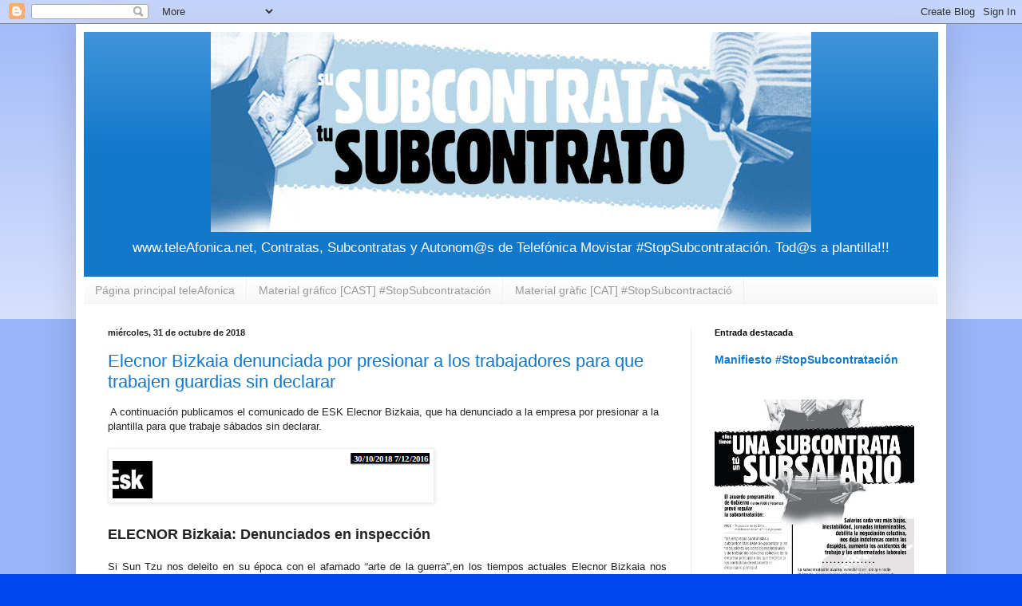

--- FILE ---
content_type: text/html; charset=UTF-8
request_url: https://teleafonica.blogspot.com/2018/10/
body_size: 101731
content:
<!DOCTYPE html>
<html class='v2' dir='ltr' xmlns='http://www.w3.org/1999/xhtml' xmlns:b='http://www.google.com/2005/gml/b' xmlns:data='http://www.google.com/2005/gml/data' xmlns:expr='http://www.google.com/2005/gml/expr'>
<head>
<link href='https://www.blogger.com/static/v1/widgets/335934321-css_bundle_v2.css' rel='stylesheet' type='text/css'/>
<meta content='width=1100' name='viewport'/>
<meta content='text/html; charset=UTF-8' http-equiv='Content-Type'/>
<meta content='blogger' name='generator'/>
<link href='https://teleafonica.blogspot.com/favicon.ico' rel='icon' type='image/x-icon'/>
<link href='http://teleafonica.blogspot.com/2018/10/' rel='canonical'/>
<link rel="alternate" type="application/atom+xml" title="Contratas, Subcontratas y Autonom@s de Telefónica - Atom" href="https://teleafonica.blogspot.com/feeds/posts/default" />
<link rel="alternate" type="application/rss+xml" title="Contratas, Subcontratas y Autonom@s de Telefónica - RSS" href="https://teleafonica.blogspot.com/feeds/posts/default?alt=rss" />
<link rel="service.post" type="application/atom+xml" title="Contratas, Subcontratas y Autonom@s de Telefónica - Atom" href="https://www.blogger.com/feeds/751481163268688099/posts/default" />
<!--Can't find substitution for tag [blog.ieCssRetrofitLinks]-->
<meta content='Blog de lucha sindical en Telefónica Movistar y sus contratas, subcontratas y autónomos.' name='description'/>
<meta content='http://teleafonica.blogspot.com/2018/10/' property='og:url'/>
<meta content='Contratas, Subcontratas y Autonom@s de Telefónica' property='og:title'/>
<meta content='Blog de lucha sindical en Telefónica Movistar y sus contratas, subcontratas y autónomos.' property='og:description'/>
<title>octubre 2018 | Contratas, Subcontratas y Autonom@s de Telefónica | empleo Telefónica contratas telecomunicaciones</title>
<style id='page-skin-1' type='text/css'><!--
/*
-----------------------------------------------
Blogger Template Style
Name:     Simple
Designer: Blogger
URL:      www.blogger.com
----------------------------------------------- */
/* Content
----------------------------------------------- */
body {
font: normal normal 12px Arial, Tahoma, Helvetica, FreeSans, sans-serif;
color: #222222;
background: #0045ee none repeat scroll top left;
padding: 0 40px 40px 40px;
}
html body .region-inner {
min-width: 0;
max-width: 100%;
width: auto;
}
h2 {
font-size: 22px;
}
a:link {
text-decoration:none;
color: #1178cc;
}
a:visited {
text-decoration:none;
color: #888888;
}
a:hover {
text-decoration:underline;
color: #0067ff;
}
.body-fauxcolumn-outer .fauxcolumn-inner {
background: transparent url(//www.blogblog.com/1kt/simple/body_gradient_tile_light.png) repeat scroll top left;
_background-image: none;
}
.body-fauxcolumn-outer .cap-top {
position: absolute;
z-index: 1;
height: 400px;
width: 100%;
}
.body-fauxcolumn-outer .cap-top .cap-left {
width: 100%;
background: transparent url(//www.blogblog.com/1kt/simple/gradients_light.png) repeat-x scroll top left;
_background-image: none;
}
.content-outer {
-moz-box-shadow: 0 0 40px rgba(0, 0, 0, .15);
-webkit-box-shadow: 0 0 5px rgba(0, 0, 0, .15);
-goog-ms-box-shadow: 0 0 10px #333333;
box-shadow: 0 0 40px rgba(0, 0, 0, .15);
margin-bottom: 1px;
}
.content-inner {
padding: 10px 10px;
}
.content-inner {
background-color: #ffffff;
}
/* Header
----------------------------------------------- */
.header-outer {
background: #1178cc url(//www.blogblog.com/1kt/simple/gradients_light.png) repeat-x scroll 0 -400px;
_background-image: none;
}
.Header h1 {
font: normal normal 60px Arial, Tahoma, Helvetica, FreeSans, sans-serif;
color: #ffffff;
text-shadow: 1px 2px 3px rgba(0, 0, 0, .2);
}
.Header h1 a {
color: #ffffff;
}
.Header .description {
font-size: 140%;
color: #ffffff;
}
.header-inner .Header .titlewrapper {
padding: 22px 30px;
}
.header-inner .Header .descriptionwrapper {
padding: 0 30px;
}
/* Tabs
----------------------------------------------- */
.tabs-inner .section:first-child {
border-top: 0 solid #eeeeee;
}
.tabs-inner .section:first-child ul {
margin-top: -0;
border-top: 0 solid #eeeeee;
border-left: 0 solid #eeeeee;
border-right: 0 solid #eeeeee;
}
.tabs-inner .widget ul {
background: #f5f5f5 url(//www.blogblog.com/1kt/simple/gradients_light.png) repeat-x scroll 0 -800px;
_background-image: none;
border-bottom: 1px solid #eeeeee;
margin-top: 0;
margin-left: -30px;
margin-right: -30px;
}
.tabs-inner .widget li a {
display: inline-block;
padding: .6em 1em;
font: normal normal 14px Arial, Tahoma, Helvetica, FreeSans, sans-serif;
color: #999999;
border-left: 1px solid #ffffff;
border-right: 1px solid #eeeeee;
}
.tabs-inner .widget li:first-child a {
border-left: none;
}
.tabs-inner .widget li.selected a, .tabs-inner .widget li a:hover {
color: #000000;
background-color: #eeeeee;
text-decoration: none;
}
/* Columns
----------------------------------------------- */
.main-outer {
border-top: 0 solid #eeeeee;
}
.fauxcolumn-left-outer .fauxcolumn-inner {
border-right: 1px solid #eeeeee;
}
.fauxcolumn-right-outer .fauxcolumn-inner {
border-left: 1px solid #eeeeee;
}
/* Headings
----------------------------------------------- */
div.widget > h2,
div.widget h2.title {
margin: 0 0 1em 0;
font: normal bold 11px Arial, Tahoma, Helvetica, FreeSans, sans-serif;
color: #000000;
}
/* Widgets
----------------------------------------------- */
.widget .zippy {
color: #999999;
text-shadow: 2px 2px 1px rgba(0, 0, 0, .1);
}
.widget .popular-posts ul {
list-style: none;
}
/* Posts
----------------------------------------------- */
h2.date-header {
font: normal bold 11px Arial, Tahoma, Helvetica, FreeSans, sans-serif;
}
.date-header span {
background-color: rgba(0,0,0,0);
color: #222222;
padding: inherit;
letter-spacing: inherit;
margin: inherit;
}
.main-inner {
padding-top: 30px;
padding-bottom: 30px;
}
.main-inner .column-center-inner {
padding: 0 15px;
}
.main-inner .column-center-inner .section {
margin: 0 15px;
}
.post {
margin: 0 0 25px 0;
}
h3.post-title, .comments h4 {
font: normal normal 22px Arial, Tahoma, Helvetica, FreeSans, sans-serif;
margin: .75em 0 0;
}
.post-body {
font-size: 110%;
line-height: 1.4;
position: relative;
}
.post-body img, .post-body .tr-caption-container, .Profile img, .Image img,
.BlogList .item-thumbnail img {
padding: 2px;
background: #ffffff;
border: 1px solid #eeeeee;
-moz-box-shadow: 1px 1px 5px rgba(0, 0, 0, .1);
-webkit-box-shadow: 1px 1px 5px rgba(0, 0, 0, .1);
box-shadow: 1px 1px 5px rgba(0, 0, 0, .1);
}
.post-body img, .post-body .tr-caption-container {
padding: 5px;
}
.post-body .tr-caption-container {
color: #222222;
}
.post-body .tr-caption-container img {
padding: 0;
background: transparent;
border: none;
-moz-box-shadow: 0 0 0 rgba(0, 0, 0, .1);
-webkit-box-shadow: 0 0 0 rgba(0, 0, 0, .1);
box-shadow: 0 0 0 rgba(0, 0, 0, .1);
}
.post-header {
margin: 0 0 1.5em;
line-height: 1.6;
font-size: 90%;
}
.post-footer {
margin: 20px -2px 0;
padding: 5px 10px;
color: #666666;
background-color: #f9f9f9;
border-bottom: 1px solid #eeeeee;
line-height: 1.6;
font-size: 90%;
}
#comments .comment-author {
padding-top: 1.5em;
border-top: 1px solid #eeeeee;
background-position: 0 1.5em;
}
#comments .comment-author:first-child {
padding-top: 0;
border-top: none;
}
.avatar-image-container {
margin: .2em 0 0;
}
#comments .avatar-image-container img {
border: 1px solid #eeeeee;
}
/* Comments
----------------------------------------------- */
.comments .comments-content .icon.blog-author {
background-repeat: no-repeat;
background-image: url([data-uri]);
}
.comments .comments-content .loadmore a {
border-top: 1px solid #999999;
border-bottom: 1px solid #999999;
}
.comments .comment-thread.inline-thread {
background-color: #f9f9f9;
}
.comments .continue {
border-top: 2px solid #999999;
}
/* Accents
---------------------------------------------- */
.section-columns td.columns-cell {
border-left: 1px solid #eeeeee;
}
.blog-pager {
background: transparent none no-repeat scroll top center;
}
.blog-pager-older-link, .home-link,
.blog-pager-newer-link {
background-color: #ffffff;
padding: 5px;
}
.footer-outer {
border-top: 0 dashed #bbbbbb;
}
/* Mobile
----------------------------------------------- */
body.mobile  {
background-size: auto;
}
.mobile .body-fauxcolumn-outer {
background: transparent none repeat scroll top left;
}
.mobile .body-fauxcolumn-outer .cap-top {
background-size: 100% auto;
}
.mobile .content-outer {
-webkit-box-shadow: 0 0 3px rgba(0, 0, 0, .15);
box-shadow: 0 0 3px rgba(0, 0, 0, .15);
}
.mobile .tabs-inner .widget ul {
margin-left: 0;
margin-right: 0;
}
.mobile .post {
margin: 0;
}
.mobile .main-inner .column-center-inner .section {
margin: 0;
}
.mobile .date-header span {
padding: 0.1em 10px;
margin: 0 -10px;
}
.mobile h3.post-title {
margin: 0;
}
.mobile .blog-pager {
background: transparent none no-repeat scroll top center;
}
.mobile .footer-outer {
border-top: none;
}
.mobile .main-inner, .mobile .footer-inner {
background-color: #ffffff;
}
.mobile-index-contents {
color: #222222;
}
.mobile-link-button {
background-color: #1178cc;
}
.mobile-link-button a:link, .mobile-link-button a:visited {
color: #ffffff;
}
.mobile .tabs-inner .section:first-child {
border-top: none;
}
.mobile .tabs-inner .PageList .widget-content {
background-color: #eeeeee;
color: #000000;
border-top: 1px solid #eeeeee;
border-bottom: 1px solid #eeeeee;
}
.mobile .tabs-inner .PageList .widget-content .pagelist-arrow {
border-left: 1px solid #eeeeee;
}
.header .widget {
text-align:center;}
.header img {margin:0 auto;}
--></style>
<style id='template-skin-1' type='text/css'><!--
body {
min-width: 1090px;
}
.content-outer, .content-fauxcolumn-outer, .region-inner {
min-width: 1090px;
max-width: 1090px;
_width: 1090px;
}
.main-inner .columns {
padding-left: 0;
padding-right: 310px;
}
.main-inner .fauxcolumn-center-outer {
left: 0;
right: 310px;
/* IE6 does not respect left and right together */
_width: expression(this.parentNode.offsetWidth -
parseInt("0") -
parseInt("310px") + 'px');
}
.main-inner .fauxcolumn-left-outer {
width: 0;
}
.main-inner .fauxcolumn-right-outer {
width: 310px;
}
.main-inner .column-left-outer {
width: 0;
right: 100%;
margin-left: -0;
}
.main-inner .column-right-outer {
width: 310px;
margin-right: -310px;
}
#layout {
min-width: 0;
}
#layout .content-outer {
min-width: 0;
width: 800px;
}
#layout .region-inner {
min-width: 0;
width: auto;
}
--></style>
<link href='https://www.blogger.com/dyn-css/authorization.css?targetBlogID=751481163268688099&amp;zx=d217a772-8575-49c5-a848-004d051c7cdb' media='none' onload='if(media!=&#39;all&#39;)media=&#39;all&#39;' rel='stylesheet'/><noscript><link href='https://www.blogger.com/dyn-css/authorization.css?targetBlogID=751481163268688099&amp;zx=d217a772-8575-49c5-a848-004d051c7cdb' rel='stylesheet'/></noscript>
<meta name='google-adsense-platform-account' content='ca-host-pub-1556223355139109'/>
<meta name='google-adsense-platform-domain' content='blogspot.com'/>

</head>
<body class='loading variant-bold'>
<div class='navbar section' id='navbar' name='Barra de navegación'><div class='widget Navbar' data-version='1' id='Navbar1'><script type="text/javascript">
    function setAttributeOnload(object, attribute, val) {
      if(window.addEventListener) {
        window.addEventListener('load',
          function(){ object[attribute] = val; }, false);
      } else {
        window.attachEvent('onload', function(){ object[attribute] = val; });
      }
    }
  </script>
<div id="navbar-iframe-container"></div>
<script type="text/javascript" src="https://apis.google.com/js/platform.js"></script>
<script type="text/javascript">
      gapi.load("gapi.iframes:gapi.iframes.style.bubble", function() {
        if (gapi.iframes && gapi.iframes.getContext) {
          gapi.iframes.getContext().openChild({
              url: 'https://www.blogger.com/navbar/751481163268688099?origin\x3dhttps://teleafonica.blogspot.com',
              where: document.getElementById("navbar-iframe-container"),
              id: "navbar-iframe"
          });
        }
      });
    </script><script type="text/javascript">
(function() {
var script = document.createElement('script');
script.type = 'text/javascript';
script.src = '//pagead2.googlesyndication.com/pagead/js/google_top_exp.js';
var head = document.getElementsByTagName('head')[0];
if (head) {
head.appendChild(script);
}})();
</script>
</div></div>
<div class='body-fauxcolumns'>
<div class='fauxcolumn-outer body-fauxcolumn-outer'>
<div class='cap-top'>
<div class='cap-left'></div>
<div class='cap-right'></div>
</div>
<div class='fauxborder-left'>
<div class='fauxborder-right'></div>
<div class='fauxcolumn-inner'>
</div>
</div>
<div class='cap-bottom'>
<div class='cap-left'></div>
<div class='cap-right'></div>
</div>
</div>
</div>
<div class='content'>
<div class='content-fauxcolumns'>
<div class='fauxcolumn-outer content-fauxcolumn-outer'>
<div class='cap-top'>
<div class='cap-left'></div>
<div class='cap-right'></div>
</div>
<div class='fauxborder-left'>
<div class='fauxborder-right'></div>
<div class='fauxcolumn-inner'>
</div>
</div>
<div class='cap-bottom'>
<div class='cap-left'></div>
<div class='cap-right'></div>
</div>
</div>
</div>
<div class='content-outer'>
<div class='content-cap-top cap-top'>
<div class='cap-left'></div>
<div class='cap-right'></div>
</div>
<div class='fauxborder-left content-fauxborder-left'>
<div class='fauxborder-right content-fauxborder-right'></div>
<div class='content-inner'>
<header>
<div class='header-outer'>
<div class='header-cap-top cap-top'>
<div class='cap-left'></div>
<div class='cap-right'></div>
</div>
<div class='fauxborder-left header-fauxborder-left'>
<div class='fauxborder-right header-fauxborder-right'></div>
<div class='region-inner header-inner'>
<div class='header section' id='header' name='Cabecera'><div class='widget Header' data-version='1' id='Header1'>
<div id='header-inner'>
<a href='https://teleafonica.blogspot.com/' style='display: block'>
<img alt='Contratas, Subcontratas y Autonom@s de Telefónica' height='251px; ' id='Header1_headerimg' src='https://blogger.googleusercontent.com/img/b/R29vZ2xl/AVvXsEg3yWJivPbca6zAefH8f9f6aKLEBRa3ahvMsGSsx6goRLfogw25pnU69LJtVUQ1Hr7zeGtrWGDLr4lPwbcPumyQVal9oyUaz0_37fixN2UwowV8XIM_dWatYyZgl8Hikgyfc8ms16NF/s752/banner+redes.jpg' style='display: block' width='752px; '/>
</a>
<div class='descriptionwrapper'>
<p class='description'><span>                                   www.teleAfonica.net, Contratas, Subcontratas y Autonom@s de Telefónica Movistar

#StopSubcontratación. Tod@s a plantilla!!!</span></p>
</div>
</div>
</div></div>
</div>
</div>
<div class='header-cap-bottom cap-bottom'>
<div class='cap-left'></div>
<div class='cap-right'></div>
</div>
</div>
</header>
<div class='tabs-outer'>
<div class='tabs-cap-top cap-top'>
<div class='cap-left'></div>
<div class='cap-right'></div>
</div>
<div class='fauxborder-left tabs-fauxborder-left'>
<div class='fauxborder-right tabs-fauxborder-right'></div>
<div class='region-inner tabs-inner'>
<div class='tabs section' id='crosscol' name='Multicolumnas'><div class='widget PageList' data-version='1' id='PageList2'>
<h2>Páginas</h2>
<div class='widget-content'>
<ul>
<li>
<a href='https://teleafonica.blogspot.com/'>Página principal teleAfonica</a>
</li>
<li>
<a href='https://teleafonica.blogspot.com/p/material-grafico-stopsubcontratacion.html'>Material gráfico [CAST] #StopSubcontratación </a>
</li>
<li>
<a href='https://teleafonica.blogspot.com/p/material-grafic-cat-stopsubcontractacio.html'>Material gràfic [CAT] #StopSubcontractació</a>
</li>
</ul>
<div class='clear'></div>
</div>
</div></div>
<div class='tabs no-items section' id='crosscol-overflow' name='Cross-Column 2'></div>
</div>
</div>
<div class='tabs-cap-bottom cap-bottom'>
<div class='cap-left'></div>
<div class='cap-right'></div>
</div>
</div>
<div class='main-outer'>
<div class='main-cap-top cap-top'>
<div class='cap-left'></div>
<div class='cap-right'></div>
</div>
<div class='fauxborder-left main-fauxborder-left'>
<div class='fauxborder-right main-fauxborder-right'></div>
<div class='region-inner main-inner'>
<div class='columns fauxcolumns'>
<div class='fauxcolumn-outer fauxcolumn-center-outer'>
<div class='cap-top'>
<div class='cap-left'></div>
<div class='cap-right'></div>
</div>
<div class='fauxborder-left'>
<div class='fauxborder-right'></div>
<div class='fauxcolumn-inner'>
</div>
</div>
<div class='cap-bottom'>
<div class='cap-left'></div>
<div class='cap-right'></div>
</div>
</div>
<div class='fauxcolumn-outer fauxcolumn-left-outer'>
<div class='cap-top'>
<div class='cap-left'></div>
<div class='cap-right'></div>
</div>
<div class='fauxborder-left'>
<div class='fauxborder-right'></div>
<div class='fauxcolumn-inner'>
</div>
</div>
<div class='cap-bottom'>
<div class='cap-left'></div>
<div class='cap-right'></div>
</div>
</div>
<div class='fauxcolumn-outer fauxcolumn-right-outer'>
<div class='cap-top'>
<div class='cap-left'></div>
<div class='cap-right'></div>
</div>
<div class='fauxborder-left'>
<div class='fauxborder-right'></div>
<div class='fauxcolumn-inner'>
</div>
</div>
<div class='cap-bottom'>
<div class='cap-left'></div>
<div class='cap-right'></div>
</div>
</div>
<!-- corrects IE6 width calculation -->
<div class='columns-inner'>
<div class='column-center-outer'>
<div class='column-center-inner'>
<div class='main section' id='main' name='Principal'><div class='widget Blog' data-version='1' id='Blog1'>
<div class='blog-posts hfeed'>

          <div class="date-outer">
        
<h2 class='date-header'><span>miércoles, 31 de octubre de 2018</span></h2>

          <div class="date-posts">
        
<div class='post-outer'>
<div class='post hentry' itemprop='blogPost' itemscope='itemscope' itemtype='http://schema.org/BlogPosting'>
<meta content='[data-uri]' itemprop='image_url'/>
<meta content='751481163268688099' itemprop='blogId'/>
<meta content='4800671631209074112' itemprop='postId'/>
<a name='4800671631209074112'></a>
<h3 class='post-title entry-title' itemprop='name'>
<a href='https://teleafonica.blogspot.com/2018/10/elecnor-bizkaia-denunciada-por.html'>Elecnor Bizkaia denunciada por presionar a los trabajadores para que trabajen guardias sin declarar</a>
</h3>
<div class='post-header'>
<div class='post-header-line-1'></div>
</div>
<div class='post-body entry-content' id='post-body-4800671631209074112' itemprop='articleBody'>
&nbsp;A continuación publicamos el comunicado de ESK Elecnor Bizkaia, que ha denunciado a la empresa por presionar a la plantilla para que trabaje sábados sin declarar.<br />
<br />
<img alt="" src="[data-uri]" /><br />
<br />
<h2 style="text-align: justify;">
<span style="font-size: large;">ELECNOR Bizkaia: Denunciados en inspección </span></h2>
<div style="text-align: justify;">
<br />
Si Sun Tzu nos deleito en su época con el afamado &#8220;arte de la guerra&#8221;,en los tiempos actuales Elecnor Bizkaia nos deleitaría con el &#8220;arte de la trampa&#8221; </div>
<div style="text-align: justify;">
<br />
Seamos sinceros, hay que ser un artista para conseguir que desde Enero tu plantilla trabaje los sábados gratis sin que nadie te tire de las orejas <br />
<br />
Expliquemos esto: <br />
<br />
Allá por Enero, los técnicos de i+m de la plantilla de Elecnor Bizkaia que desempeñan los trabajos para la &#8220;gran&#8220; Telefónica, recibieron por correo interno la indicación de que debían salir a trabajar los sábados en provisión, hasta aquí nada raro salvo la nula conciliación familiar que permite la empresa <br />
<br />
Pues bien, la empresa a través de algún lacayo encargado, traslada a la plantilla que no es obligatorio pero que si no quieren tener problemas es mejor salir los sábados a hacer altas. <br />
<br />
Puestos a rizar el rizo, cual audaz empresario, indican a los técnicos que a la hora de rellenar el parte de trabajo, en la casilla del sábado pongan que no han trabajado pero que indiquen en observaciones que lo hacen a petición del encargado.... <br />
<br />
Guauuuuuuu! nivelazo empresarial!!! de una tacada han conseguido mediante la política del miedo, técnicos que trabajan los sábados por cuatro perras, defraudan a la seguridad social por las horas extras no declaradas y de paso destruyen algo de empleo. <br />
<br />
Esta noticia aparece en unas semanas convulsas para la multinacional que se suma a la sentencia ganada por una trabajadora donde se demuestra que Elecnor la discriminó simple llanamente por ser mujer. <br />
</div>
Aprovechamos estas líneas para pedir al comité de empresa que tome cartas en el asunto y no deje desamparada a una parte de la plantilla. <br />
<br />
La sección sindical de ESK hemos acudido a inspección de trabajo a denunciar estos hechos hoy día 30 de octubre. <br />
<br />
Desde ESK Exigimos a Elecnor que abandone inmediatamente esta practica ilegal de trabajos en fin de semana de provisión &#8220;en negro&#8221;, superando las horas anuales del calendario laboral y sin cumplir las obligaciones de cotización. &#161;&#161;BASTA YA!! <br />
<br />
<br />
Nos tienes a mano / eskura gaituzu <br />
<br />
<a href="https://www.esk.eus/movistar/index.php/es/contratas/elecnor">https://www.esk.eus/movistar/index.php/es/contratas/elecnor</a> 
<div style='clear: both;'></div>
</div>
<div class='post-footer'>
<div class='post-footer-line post-footer-line-1'><span class='post-author vcard'>
Publicado por
<span class='fn' itemprop='author' itemscope='itemscope' itemtype='http://schema.org/Person'>
<meta content='https://www.blogger.com/profile/04734916667036723314' itemprop='url'/>
<a class='g-profile' href='https://www.blogger.com/profile/04734916667036723314' rel='author' title='author profile'>
<span itemprop='name'>teleAfonica.net</span>
</a>
</span>
</span>
<span class='post-timestamp'>
en
<meta content='http://teleafonica.blogspot.com/2018/10/elecnor-bizkaia-denunciada-por.html' itemprop='url'/>
<a class='timestamp-link' href='https://teleafonica.blogspot.com/2018/10/elecnor-bizkaia-denunciada-por.html' rel='bookmark' title='permanent link'><abbr class='published' itemprop='datePublished' title='2018-10-31T12:19:00+01:00'>12:19</abbr></a>
</span>
<span class='post-comment-link'>
<a class='comment-link' href='https://teleafonica.blogspot.com/2018/10/elecnor-bizkaia-denunciada-por.html#comment-form' onclick=''>
No hay comentarios:
  </a>
</span>
<span class='post-icons'>
<span class='item-action'>
<a href='https://www.blogger.com/email-post/751481163268688099/4800671631209074112' title='Enviar entrada por correo electrónico'>
<img alt="" class="icon-action" height="13" src="//img1.blogblog.com/img/icon18_email.gif" width="18">
</a>
</span>
<span class='item-control blog-admin pid-853275156'>
<a href='https://www.blogger.com/post-edit.g?blogID=751481163268688099&postID=4800671631209074112&from=pencil' title='Editar entrada'>
<img alt='' class='icon-action' height='18' src='https://resources.blogblog.com/img/icon18_edit_allbkg.gif' width='18'/>
</a>
</span>
</span>
<span class='post-backlinks post-comment-link'>
</span>
<div class='post-share-buttons goog-inline-block'>
<a class='goog-inline-block share-button sb-email' href='https://www.blogger.com/share-post.g?blogID=751481163268688099&postID=4800671631209074112&target=email' target='_blank' title='Enviar por correo electrónico'><span class='share-button-link-text'>Enviar por correo electrónico</span></a><a class='goog-inline-block share-button sb-blog' href='https://www.blogger.com/share-post.g?blogID=751481163268688099&postID=4800671631209074112&target=blog' onclick='window.open(this.href, "_blank", "height=270,width=475"); return false;' target='_blank' title='Escribe un blog'><span class='share-button-link-text'>Escribe un blog</span></a><a class='goog-inline-block share-button sb-twitter' href='https://www.blogger.com/share-post.g?blogID=751481163268688099&postID=4800671631209074112&target=twitter' target='_blank' title='Compartir en X'><span class='share-button-link-text'>Compartir en X</span></a><a class='goog-inline-block share-button sb-facebook' href='https://www.blogger.com/share-post.g?blogID=751481163268688099&postID=4800671631209074112&target=facebook' onclick='window.open(this.href, "_blank", "height=430,width=640"); return false;' target='_blank' title='Compartir con Facebook'><span class='share-button-link-text'>Compartir con Facebook</span></a><a class='goog-inline-block share-button sb-pinterest' href='https://www.blogger.com/share-post.g?blogID=751481163268688099&postID=4800671631209074112&target=pinterest' target='_blank' title='Compartir en Pinterest'><span class='share-button-link-text'>Compartir en Pinterest</span></a>
</div>
</div>
<div class='post-footer-line post-footer-line-2'><span class='post-labels'>
</span>
</div>
<div class='post-footer-line post-footer-line-3'><span class='reaction-buttons'>
</span>
</div>
</div>
</div>
</div>

          </div></div>
        

          <div class="date-outer">
        
<h2 class='date-header'><span>viernes, 26 de octubre de 2018</span></h2>

          <div class="date-posts">
        
<div class='post-outer'>
<div class='post hentry' itemprop='blogPost' itemscope='itemscope' itemtype='http://schema.org/BlogPosting'>
<meta content='751481163268688099' itemprop='blogId'/>
<meta content='3966650428232629259' itemprop='postId'/>
<a name='3966650428232629259'></a>
<h3 class='post-title entry-title' itemprop='name'>
<a href='https://teleafonica.blogspot.com/2018/10/es-necesario-apoyar-la-lucha-de-la.html'>ES NECESARIO APOYAR LA LUCHA DE LA PLANTILLA DE COTRONIC BARCELONA</a>
</h3>
<div class='post-header'>
<div class='post-header-line-1'></div>
</div>
<div class='post-body entry-content' id='post-body-3966650428232629259' itemprop='articleBody'>
<!--[if gte mso 9]><xml>
 <o:OfficeDocumentSettings>
  <o:AllowPNG/>
 </o:OfficeDocumentSettings>
</xml><![endif]--><br />
<!--[if gte mso 9]><xml>
 <w:WordDocument>
  <w:View>Normal</w:View>
  <w:Zoom>0</w:Zoom>
  <w:TrackMoves/>
  <w:TrackFormatting/>
  <w:HyphenationZone>21</w:HyphenationZone>
  <w:PunctuationKerning/>
  <w:ValidateAgainstSchemas/>
  <w:SaveIfXMLInvalid>false</w:SaveIfXMLInvalid>
  <w:IgnoreMixedContent>false</w:IgnoreMixedContent>
  <w:AlwaysShowPlaceholderText>false</w:AlwaysShowPlaceholderText>
  <w:DoNotPromoteQF/>
  <w:LidThemeOther>ES</w:LidThemeOther>
  <w:LidThemeAsian>X-NONE</w:LidThemeAsian>
  <w:LidThemeComplexScript>X-NONE</w:LidThemeComplexScript>
  <w:Compatibility>
   <w:BreakWrappedTables/>
   <w:SnapToGridInCell/>
   <w:WrapTextWithPunct/>
   <w:UseAsianBreakRules/>
   <w:DontGrowAutofit/>
   <w:SplitPgBreakAndParaMark/>
   <w:EnableOpenTypeKerning/>
   <w:DontFlipMirrorIndents/>
   <w:OverrideTableStyleHps/>
  </w:Compatibility>
  <m:mathPr>
   <m:mathFont m:val="Cambria Math"/>
   <m:brkBin m:val="before"/>
   <m:brkBinSub m:val="&#45;-"/>
   <m:smallFrac m:val="off"/>
   <m:dispDef/>
   <m:lMargin m:val="0"/>
   <m:rMargin m:val="0"/>
   <m:defJc m:val="centerGroup"/>
   <m:wrapIndent m:val="1440"/>
   <m:intLim m:val="subSup"/>
   <m:naryLim m:val="undOvr"/>
  </m:mathPr></w:WordDocument>
</xml><![endif]--><!--[if gte mso 9]><xml>
 <w:LatentStyles DefLockedState="false" DefUnhideWhenUsed="false"
  DefSemiHidden="false" DefQFormat="false" DefPriority="99"
  LatentStyleCount="371">
  <w:LsdException Locked="false" Priority="0" QFormat="true" Name="Normal"/>
  <w:LsdException Locked="false" Priority="9" QFormat="true" Name="heading 1"/>
  <w:LsdException Locked="false" Priority="9" SemiHidden="true"
   UnhideWhenUsed="true" QFormat="true" Name="heading 2"/>
  <w:LsdException Locked="false" Priority="9" SemiHidden="true"
   UnhideWhenUsed="true" QFormat="true" Name="heading 3"/>
  <w:LsdException Locked="false" Priority="9" SemiHidden="true"
   UnhideWhenUsed="true" QFormat="true" Name="heading 4"/>
  <w:LsdException Locked="false" Priority="9" SemiHidden="true"
   UnhideWhenUsed="true" QFormat="true" Name="heading 5"/>
  <w:LsdException Locked="false" Priority="9" SemiHidden="true"
   UnhideWhenUsed="true" QFormat="true" Name="heading 6"/>
  <w:LsdException Locked="false" Priority="9" SemiHidden="true"
   UnhideWhenUsed="true" QFormat="true" Name="heading 7"/>
  <w:LsdException Locked="false" Priority="9" SemiHidden="true"
   UnhideWhenUsed="true" QFormat="true" Name="heading 8"/>
  <w:LsdException Locked="false" Priority="9" SemiHidden="true"
   UnhideWhenUsed="true" QFormat="true" Name="heading 9"/>
  <w:LsdException Locked="false" SemiHidden="true" UnhideWhenUsed="true"
   Name="index 1"/>
  <w:LsdException Locked="false" SemiHidden="true" UnhideWhenUsed="true"
   Name="index 2"/>
  <w:LsdException Locked="false" SemiHidden="true" UnhideWhenUsed="true"
   Name="index 3"/>
  <w:LsdException Locked="false" SemiHidden="true" UnhideWhenUsed="true"
   Name="index 4"/>
  <w:LsdException Locked="false" SemiHidden="true" UnhideWhenUsed="true"
   Name="index 5"/>
  <w:LsdException Locked="false" SemiHidden="true" UnhideWhenUsed="true"
   Name="index 6"/>
  <w:LsdException Locked="false" SemiHidden="true" UnhideWhenUsed="true"
   Name="index 7"/>
  <w:LsdException Locked="false" SemiHidden="true" UnhideWhenUsed="true"
   Name="index 8"/>
  <w:LsdException Locked="false" SemiHidden="true" UnhideWhenUsed="true"
   Name="index 9"/>
  <w:LsdException Locked="false" Priority="39" SemiHidden="true"
   UnhideWhenUsed="true" Name="toc 1"/>
  <w:LsdException Locked="false" Priority="39" SemiHidden="true"
   UnhideWhenUsed="true" Name="toc 2"/>
  <w:LsdException Locked="false" Priority="39" SemiHidden="true"
   UnhideWhenUsed="true" Name="toc 3"/>
  <w:LsdException Locked="false" Priority="39" SemiHidden="true"
   UnhideWhenUsed="true" Name="toc 4"/>
  <w:LsdException Locked="false" Priority="39" SemiHidden="true"
   UnhideWhenUsed="true" Name="toc 5"/>
  <w:LsdException Locked="false" Priority="39" SemiHidden="true"
   UnhideWhenUsed="true" Name="toc 6"/>
  <w:LsdException Locked="false" Priority="39" SemiHidden="true"
   UnhideWhenUsed="true" Name="toc 7"/>
  <w:LsdException Locked="false" Priority="39" SemiHidden="true"
   UnhideWhenUsed="true" Name="toc 8"/>
  <w:LsdException Locked="false" Priority="39" SemiHidden="true"
   UnhideWhenUsed="true" Name="toc 9"/>
  <w:LsdException Locked="false" SemiHidden="true" UnhideWhenUsed="true"
   Name="Normal Indent"/>
  <w:LsdException Locked="false" SemiHidden="true" UnhideWhenUsed="true"
   Name="footnote text"/>
  <w:LsdException Locked="false" SemiHidden="true" UnhideWhenUsed="true"
   Name="annotation text"/>
  <w:LsdException Locked="false" SemiHidden="true" UnhideWhenUsed="true"
   Name="header"/>
  <w:LsdException Locked="false" SemiHidden="true" UnhideWhenUsed="true"
   Name="footer"/>
  <w:LsdException Locked="false" SemiHidden="true" UnhideWhenUsed="true"
   Name="index heading"/>
  <w:LsdException Locked="false" Priority="35" SemiHidden="true"
   UnhideWhenUsed="true" QFormat="true" Name="caption"/>
  <w:LsdException Locked="false" SemiHidden="true" UnhideWhenUsed="true"
   Name="table of figures"/>
  <w:LsdException Locked="false" SemiHidden="true" UnhideWhenUsed="true"
   Name="envelope address"/>
  <w:LsdException Locked="false" SemiHidden="true" UnhideWhenUsed="true"
   Name="envelope return"/>
  <w:LsdException Locked="false" SemiHidden="true" UnhideWhenUsed="true"
   Name="footnote reference"/>
  <w:LsdException Locked="false" SemiHidden="true" UnhideWhenUsed="true"
   Name="annotation reference"/>
  <w:LsdException Locked="false" SemiHidden="true" UnhideWhenUsed="true"
   Name="line number"/>
  <w:LsdException Locked="false" SemiHidden="true" UnhideWhenUsed="true"
   Name="page number"/>
  <w:LsdException Locked="false" SemiHidden="true" UnhideWhenUsed="true"
   Name="endnote reference"/>
  <w:LsdException Locked="false" SemiHidden="true" UnhideWhenUsed="true"
   Name="endnote text"/>
  <w:LsdException Locked="false" SemiHidden="true" UnhideWhenUsed="true"
   Name="table of authorities"/>
  <w:LsdException Locked="false" SemiHidden="true" UnhideWhenUsed="true"
   Name="macro"/>
  <w:LsdException Locked="false" SemiHidden="true" UnhideWhenUsed="true"
   Name="toa heading"/>
  <w:LsdException Locked="false" SemiHidden="true" UnhideWhenUsed="true"
   Name="List"/>
  <w:LsdException Locked="false" SemiHidden="true" UnhideWhenUsed="true"
   Name="List Bullet"/>
  <w:LsdException Locked="false" SemiHidden="true" UnhideWhenUsed="true"
   Name="List Number"/>
  <w:LsdException Locked="false" SemiHidden="true" UnhideWhenUsed="true"
   Name="List 2"/>
  <w:LsdException Locked="false" SemiHidden="true" UnhideWhenUsed="true"
   Name="List 3"/>
  <w:LsdException Locked="false" SemiHidden="true" UnhideWhenUsed="true"
   Name="List 4"/>
  <w:LsdException Locked="false" SemiHidden="true" UnhideWhenUsed="true"
   Name="List 5"/>
  <w:LsdException Locked="false" SemiHidden="true" UnhideWhenUsed="true"
   Name="List Bullet 2"/>
  <w:LsdException Locked="false" SemiHidden="true" UnhideWhenUsed="true"
   Name="List Bullet 3"/>
  <w:LsdException Locked="false" SemiHidden="true" UnhideWhenUsed="true"
   Name="List Bullet 4"/>
  <w:LsdException Locked="false" SemiHidden="true" UnhideWhenUsed="true"
   Name="List Bullet 5"/>
  <w:LsdException Locked="false" SemiHidden="true" UnhideWhenUsed="true"
   Name="List Number 2"/>
  <w:LsdException Locked="false" SemiHidden="true" UnhideWhenUsed="true"
   Name="List Number 3"/>
  <w:LsdException Locked="false" SemiHidden="true" UnhideWhenUsed="true"
   Name="List Number 4"/>
  <w:LsdException Locked="false" SemiHidden="true" UnhideWhenUsed="true"
   Name="List Number 5"/>
  <w:LsdException Locked="false" Priority="10" QFormat="true" Name="Title"/>
  <w:LsdException Locked="false" SemiHidden="true" UnhideWhenUsed="true"
   Name="Closing"/>
  <w:LsdException Locked="false" SemiHidden="true" UnhideWhenUsed="true"
   Name="Signature"/>
  <w:LsdException Locked="false" Priority="1" SemiHidden="true"
   UnhideWhenUsed="true" Name="Default Paragraph Font"/>
  <w:LsdException Locked="false" SemiHidden="true" UnhideWhenUsed="true"
   Name="Body Text"/>
  <w:LsdException Locked="false" SemiHidden="true" UnhideWhenUsed="true"
   Name="Body Text Indent"/>
  <w:LsdException Locked="false" SemiHidden="true" UnhideWhenUsed="true"
   Name="List Continue"/>
  <w:LsdException Locked="false" SemiHidden="true" UnhideWhenUsed="true"
   Name="List Continue 2"/>
  <w:LsdException Locked="false" SemiHidden="true" UnhideWhenUsed="true"
   Name="List Continue 3"/>
  <w:LsdException Locked="false" SemiHidden="true" UnhideWhenUsed="true"
   Name="List Continue 4"/>
  <w:LsdException Locked="false" SemiHidden="true" UnhideWhenUsed="true"
   Name="List Continue 5"/>
  <w:LsdException Locked="false" SemiHidden="true" UnhideWhenUsed="true"
   Name="Message Header"/>
  <w:LsdException Locked="false" Priority="11" QFormat="true" Name="Subtitle"/>
  <w:LsdException Locked="false" SemiHidden="true" UnhideWhenUsed="true"
   Name="Salutation"/>
  <w:LsdException Locked="false" SemiHidden="true" UnhideWhenUsed="true"
   Name="Date"/>
  <w:LsdException Locked="false" SemiHidden="true" UnhideWhenUsed="true"
   Name="Body Text First Indent"/>
  <w:LsdException Locked="false" SemiHidden="true" UnhideWhenUsed="true"
   Name="Body Text First Indent 2"/>
  <w:LsdException Locked="false" SemiHidden="true" UnhideWhenUsed="true"
   Name="Note Heading"/>
  <w:LsdException Locked="false" SemiHidden="true" UnhideWhenUsed="true"
   Name="Body Text 2"/>
  <w:LsdException Locked="false" SemiHidden="true" UnhideWhenUsed="true"
   Name="Body Text 3"/>
  <w:LsdException Locked="false" SemiHidden="true" UnhideWhenUsed="true"
   Name="Body Text Indent 2"/>
  <w:LsdException Locked="false" SemiHidden="true" UnhideWhenUsed="true"
   Name="Body Text Indent 3"/>
  <w:LsdException Locked="false" SemiHidden="true" UnhideWhenUsed="true"
   Name="Block Text"/>
  <w:LsdException Locked="false" SemiHidden="true" UnhideWhenUsed="true"
   Name="Hyperlink"/>
  <w:LsdException Locked="false" SemiHidden="true" UnhideWhenUsed="true"
   Name="FollowedHyperlink"/>
  <w:LsdException Locked="false" Priority="22" QFormat="true" Name="Strong"/>
  <w:LsdException Locked="false" Priority="20" QFormat="true" Name="Emphasis"/>
  <w:LsdException Locked="false" SemiHidden="true" UnhideWhenUsed="true"
   Name="Document Map"/>
  <w:LsdException Locked="false" SemiHidden="true" UnhideWhenUsed="true"
   Name="Plain Text"/>
  <w:LsdException Locked="false" SemiHidden="true" UnhideWhenUsed="true"
   Name="E-mail Signature"/>
  <w:LsdException Locked="false" SemiHidden="true" UnhideWhenUsed="true"
   Name="HTML Top of Form"/>
  <w:LsdException Locked="false" SemiHidden="true" UnhideWhenUsed="true"
   Name="HTML Bottom of Form"/>
  <w:LsdException Locked="false" SemiHidden="true" UnhideWhenUsed="true"
   Name="Normal (Web)"/>
  <w:LsdException Locked="false" SemiHidden="true" UnhideWhenUsed="true"
   Name="HTML Acronym"/>
  <w:LsdException Locked="false" SemiHidden="true" UnhideWhenUsed="true"
   Name="HTML Address"/>
  <w:LsdException Locked="false" SemiHidden="true" UnhideWhenUsed="true"
   Name="HTML Cite"/>
  <w:LsdException Locked="false" SemiHidden="true" UnhideWhenUsed="true"
   Name="HTML Code"/>
  <w:LsdException Locked="false" SemiHidden="true" UnhideWhenUsed="true"
   Name="HTML Definition"/>
  <w:LsdException Locked="false" SemiHidden="true" UnhideWhenUsed="true"
   Name="HTML Keyboard"/>
  <w:LsdException Locked="false" SemiHidden="true" UnhideWhenUsed="true"
   Name="HTML Preformatted"/>
  <w:LsdException Locked="false" SemiHidden="true" UnhideWhenUsed="true"
   Name="HTML Sample"/>
  <w:LsdException Locked="false" SemiHidden="true" UnhideWhenUsed="true"
   Name="HTML Typewriter"/>
  <w:LsdException Locked="false" SemiHidden="true" UnhideWhenUsed="true"
   Name="HTML Variable"/>
  <w:LsdException Locked="false" SemiHidden="true" UnhideWhenUsed="true"
   Name="Normal Table"/>
  <w:LsdException Locked="false" SemiHidden="true" UnhideWhenUsed="true"
   Name="annotation subject"/>
  <w:LsdException Locked="false" SemiHidden="true" UnhideWhenUsed="true"
   Name="No List"/>
  <w:LsdException Locked="false" SemiHidden="true" UnhideWhenUsed="true"
   Name="Outline List 1"/>
  <w:LsdException Locked="false" SemiHidden="true" UnhideWhenUsed="true"
   Name="Outline List 2"/>
  <w:LsdException Locked="false" SemiHidden="true" UnhideWhenUsed="true"
   Name="Outline List 3"/>
  <w:LsdException Locked="false" SemiHidden="true" UnhideWhenUsed="true"
   Name="Table Simple 1"/>
  <w:LsdException Locked="false" SemiHidden="true" UnhideWhenUsed="true"
   Name="Table Simple 2"/>
  <w:LsdException Locked="false" SemiHidden="true" UnhideWhenUsed="true"
   Name="Table Simple 3"/>
  <w:LsdException Locked="false" SemiHidden="true" UnhideWhenUsed="true"
   Name="Table Classic 1"/>
  <w:LsdException Locked="false" SemiHidden="true" UnhideWhenUsed="true"
   Name="Table Classic 2"/>
  <w:LsdException Locked="false" SemiHidden="true" UnhideWhenUsed="true"
   Name="Table Classic 3"/>
  <w:LsdException Locked="false" SemiHidden="true" UnhideWhenUsed="true"
   Name="Table Classic 4"/>
  <w:LsdException Locked="false" SemiHidden="true" UnhideWhenUsed="true"
   Name="Table Colorful 1"/>
  <w:LsdException Locked="false" SemiHidden="true" UnhideWhenUsed="true"
   Name="Table Colorful 2"/>
  <w:LsdException Locked="false" SemiHidden="true" UnhideWhenUsed="true"
   Name="Table Colorful 3"/>
  <w:LsdException Locked="false" SemiHidden="true" UnhideWhenUsed="true"
   Name="Table Columns 1"/>
  <w:LsdException Locked="false" SemiHidden="true" UnhideWhenUsed="true"
   Name="Table Columns 2"/>
  <w:LsdException Locked="false" SemiHidden="true" UnhideWhenUsed="true"
   Name="Table Columns 3"/>
  <w:LsdException Locked="false" SemiHidden="true" UnhideWhenUsed="true"
   Name="Table Columns 4"/>
  <w:LsdException Locked="false" SemiHidden="true" UnhideWhenUsed="true"
   Name="Table Columns 5"/>
  <w:LsdException Locked="false" SemiHidden="true" UnhideWhenUsed="true"
   Name="Table Grid 1"/>
  <w:LsdException Locked="false" SemiHidden="true" UnhideWhenUsed="true"
   Name="Table Grid 2"/>
  <w:LsdException Locked="false" SemiHidden="true" UnhideWhenUsed="true"
   Name="Table Grid 3"/>
  <w:LsdException Locked="false" SemiHidden="true" UnhideWhenUsed="true"
   Name="Table Grid 4"/>
  <w:LsdException Locked="false" SemiHidden="true" UnhideWhenUsed="true"
   Name="Table Grid 5"/>
  <w:LsdException Locked="false" SemiHidden="true" UnhideWhenUsed="true"
   Name="Table Grid 6"/>
  <w:LsdException Locked="false" SemiHidden="true" UnhideWhenUsed="true"
   Name="Table Grid 7"/>
  <w:LsdException Locked="false" SemiHidden="true" UnhideWhenUsed="true"
   Name="Table Grid 8"/>
  <w:LsdException Locked="false" SemiHidden="true" UnhideWhenUsed="true"
   Name="Table List 1"/>
  <w:LsdException Locked="false" SemiHidden="true" UnhideWhenUsed="true"
   Name="Table List 2"/>
  <w:LsdException Locked="false" SemiHidden="true" UnhideWhenUsed="true"
   Name="Table List 3"/>
  <w:LsdException Locked="false" SemiHidden="true" UnhideWhenUsed="true"
   Name="Table List 4"/>
  <w:LsdException Locked="false" SemiHidden="true" UnhideWhenUsed="true"
   Name="Table List 5"/>
  <w:LsdException Locked="false" SemiHidden="true" UnhideWhenUsed="true"
   Name="Table List 6"/>
  <w:LsdException Locked="false" SemiHidden="true" UnhideWhenUsed="true"
   Name="Table List 7"/>
  <w:LsdException Locked="false" SemiHidden="true" UnhideWhenUsed="true"
   Name="Table List 8"/>
  <w:LsdException Locked="false" SemiHidden="true" UnhideWhenUsed="true"
   Name="Table 3D effects 1"/>
  <w:LsdException Locked="false" SemiHidden="true" UnhideWhenUsed="true"
   Name="Table 3D effects 2"/>
  <w:LsdException Locked="false" SemiHidden="true" UnhideWhenUsed="true"
   Name="Table 3D effects 3"/>
  <w:LsdException Locked="false" SemiHidden="true" UnhideWhenUsed="true"
   Name="Table Contemporary"/>
  <w:LsdException Locked="false" SemiHidden="true" UnhideWhenUsed="true"
   Name="Table Elegant"/>
  <w:LsdException Locked="false" SemiHidden="true" UnhideWhenUsed="true"
   Name="Table Professional"/>
  <w:LsdException Locked="false" SemiHidden="true" UnhideWhenUsed="true"
   Name="Table Subtle 1"/>
  <w:LsdException Locked="false" SemiHidden="true" UnhideWhenUsed="true"
   Name="Table Subtle 2"/>
  <w:LsdException Locked="false" SemiHidden="true" UnhideWhenUsed="true"
   Name="Table Web 1"/>
  <w:LsdException Locked="false" SemiHidden="true" UnhideWhenUsed="true"
   Name="Table Web 2"/>
  <w:LsdException Locked="false" SemiHidden="true" UnhideWhenUsed="true"
   Name="Table Web 3"/>
  <w:LsdException Locked="false" SemiHidden="true" UnhideWhenUsed="true"
   Name="Balloon Text"/>
  <w:LsdException Locked="false" Priority="39" Name="Table Grid"/>
  <w:LsdException Locked="false" SemiHidden="true" UnhideWhenUsed="true"
   Name="Table Theme"/>
  <w:LsdException Locked="false" SemiHidden="true" Name="Placeholder Text"/>
  <w:LsdException Locked="false" Priority="1" QFormat="true" Name="No Spacing"/>
  <w:LsdException Locked="false" Priority="60" Name="Light Shading"/>
  <w:LsdException Locked="false" Priority="61" Name="Light List"/>
  <w:LsdException Locked="false" Priority="62" Name="Light Grid"/>
  <w:LsdException Locked="false" Priority="63" Name="Medium Shading 1"/>
  <w:LsdException Locked="false" Priority="64" Name="Medium Shading 2"/>
  <w:LsdException Locked="false" Priority="65" Name="Medium List 1"/>
  <w:LsdException Locked="false" Priority="66" Name="Medium List 2"/>
  <w:LsdException Locked="false" Priority="67" Name="Medium Grid 1"/>
  <w:LsdException Locked="false" Priority="68" Name="Medium Grid 2"/>
  <w:LsdException Locked="false" Priority="69" Name="Medium Grid 3"/>
  <w:LsdException Locked="false" Priority="70" Name="Dark List"/>
  <w:LsdException Locked="false" Priority="71" Name="Colorful Shading"/>
  <w:LsdException Locked="false" Priority="72" Name="Colorful List"/>
  <w:LsdException Locked="false" Priority="73" Name="Colorful Grid"/>
  <w:LsdException Locked="false" Priority="60" Name="Light Shading Accent 1"/>
  <w:LsdException Locked="false" Priority="61" Name="Light List Accent 1"/>
  <w:LsdException Locked="false" Priority="62" Name="Light Grid Accent 1"/>
  <w:LsdException Locked="false" Priority="63" Name="Medium Shading 1 Accent 1"/>
  <w:LsdException Locked="false" Priority="64" Name="Medium Shading 2 Accent 1"/>
  <w:LsdException Locked="false" Priority="65" Name="Medium List 1 Accent 1"/>
  <w:LsdException Locked="false" SemiHidden="true" Name="Revision"/>
  <w:LsdException Locked="false" Priority="34" QFormat="true"
   Name="List Paragraph"/>
  <w:LsdException Locked="false" Priority="29" QFormat="true" Name="Quote"/>
  <w:LsdException Locked="false" Priority="30" QFormat="true"
   Name="Intense Quote"/>
  <w:LsdException Locked="false" Priority="66" Name="Medium List 2 Accent 1"/>
  <w:LsdException Locked="false" Priority="67" Name="Medium Grid 1 Accent 1"/>
  <w:LsdException Locked="false" Priority="68" Name="Medium Grid 2 Accent 1"/>
  <w:LsdException Locked="false" Priority="69" Name="Medium Grid 3 Accent 1"/>
  <w:LsdException Locked="false" Priority="70" Name="Dark List Accent 1"/>
  <w:LsdException Locked="false" Priority="71" Name="Colorful Shading Accent 1"/>
  <w:LsdException Locked="false" Priority="72" Name="Colorful List Accent 1"/>
  <w:LsdException Locked="false" Priority="73" Name="Colorful Grid Accent 1"/>
  <w:LsdException Locked="false" Priority="60" Name="Light Shading Accent 2"/>
  <w:LsdException Locked="false" Priority="61" Name="Light List Accent 2"/>
  <w:LsdException Locked="false" Priority="62" Name="Light Grid Accent 2"/>
  <w:LsdException Locked="false" Priority="63" Name="Medium Shading 1 Accent 2"/>
  <w:LsdException Locked="false" Priority="64" Name="Medium Shading 2 Accent 2"/>
  <w:LsdException Locked="false" Priority="65" Name="Medium List 1 Accent 2"/>
  <w:LsdException Locked="false" Priority="66" Name="Medium List 2 Accent 2"/>
  <w:LsdException Locked="false" Priority="67" Name="Medium Grid 1 Accent 2"/>
  <w:LsdException Locked="false" Priority="68" Name="Medium Grid 2 Accent 2"/>
  <w:LsdException Locked="false" Priority="69" Name="Medium Grid 3 Accent 2"/>
  <w:LsdException Locked="false" Priority="70" Name="Dark List Accent 2"/>
  <w:LsdException Locked="false" Priority="71" Name="Colorful Shading Accent 2"/>
  <w:LsdException Locked="false" Priority="72" Name="Colorful List Accent 2"/>
  <w:LsdException Locked="false" Priority="73" Name="Colorful Grid Accent 2"/>
  <w:LsdException Locked="false" Priority="60" Name="Light Shading Accent 3"/>
  <w:LsdException Locked="false" Priority="61" Name="Light List Accent 3"/>
  <w:LsdException Locked="false" Priority="62" Name="Light Grid Accent 3"/>
  <w:LsdException Locked="false" Priority="63" Name="Medium Shading 1 Accent 3"/>
  <w:LsdException Locked="false" Priority="64" Name="Medium Shading 2 Accent 3"/>
  <w:LsdException Locked="false" Priority="65" Name="Medium List 1 Accent 3"/>
  <w:LsdException Locked="false" Priority="66" Name="Medium List 2 Accent 3"/>
  <w:LsdException Locked="false" Priority="67" Name="Medium Grid 1 Accent 3"/>
  <w:LsdException Locked="false" Priority="68" Name="Medium Grid 2 Accent 3"/>
  <w:LsdException Locked="false" Priority="69" Name="Medium Grid 3 Accent 3"/>
  <w:LsdException Locked="false" Priority="70" Name="Dark List Accent 3"/>
  <w:LsdException Locked="false" Priority="71" Name="Colorful Shading Accent 3"/>
  <w:LsdException Locked="false" Priority="72" Name="Colorful List Accent 3"/>
  <w:LsdException Locked="false" Priority="73" Name="Colorful Grid Accent 3"/>
  <w:LsdException Locked="false" Priority="60" Name="Light Shading Accent 4"/>
  <w:LsdException Locked="false" Priority="61" Name="Light List Accent 4"/>
  <w:LsdException Locked="false" Priority="62" Name="Light Grid Accent 4"/>
  <w:LsdException Locked="false" Priority="63" Name="Medium Shading 1 Accent 4"/>
  <w:LsdException Locked="false" Priority="64" Name="Medium Shading 2 Accent 4"/>
  <w:LsdException Locked="false" Priority="65" Name="Medium List 1 Accent 4"/>
  <w:LsdException Locked="false" Priority="66" Name="Medium List 2 Accent 4"/>
  <w:LsdException Locked="false" Priority="67" Name="Medium Grid 1 Accent 4"/>
  <w:LsdException Locked="false" Priority="68" Name="Medium Grid 2 Accent 4"/>
  <w:LsdException Locked="false" Priority="69" Name="Medium Grid 3 Accent 4"/>
  <w:LsdException Locked="false" Priority="70" Name="Dark List Accent 4"/>
  <w:LsdException Locked="false" Priority="71" Name="Colorful Shading Accent 4"/>
  <w:LsdException Locked="false" Priority="72" Name="Colorful List Accent 4"/>
  <w:LsdException Locked="false" Priority="73" Name="Colorful Grid Accent 4"/>
  <w:LsdException Locked="false" Priority="60" Name="Light Shading Accent 5"/>
  <w:LsdException Locked="false" Priority="61" Name="Light List Accent 5"/>
  <w:LsdException Locked="false" Priority="62" Name="Light Grid Accent 5"/>
  <w:LsdException Locked="false" Priority="63" Name="Medium Shading 1 Accent 5"/>
  <w:LsdException Locked="false" Priority="64" Name="Medium Shading 2 Accent 5"/>
  <w:LsdException Locked="false" Priority="65" Name="Medium List 1 Accent 5"/>
  <w:LsdException Locked="false" Priority="66" Name="Medium List 2 Accent 5"/>
  <w:LsdException Locked="false" Priority="67" Name="Medium Grid 1 Accent 5"/>
  <w:LsdException Locked="false" Priority="68" Name="Medium Grid 2 Accent 5"/>
  <w:LsdException Locked="false" Priority="69" Name="Medium Grid 3 Accent 5"/>
  <w:LsdException Locked="false" Priority="70" Name="Dark List Accent 5"/>
  <w:LsdException Locked="false" Priority="71" Name="Colorful Shading Accent 5"/>
  <w:LsdException Locked="false" Priority="72" Name="Colorful List Accent 5"/>
  <w:LsdException Locked="false" Priority="73" Name="Colorful Grid Accent 5"/>
  <w:LsdException Locked="false" Priority="60" Name="Light Shading Accent 6"/>
  <w:LsdException Locked="false" Priority="61" Name="Light List Accent 6"/>
  <w:LsdException Locked="false" Priority="62" Name="Light Grid Accent 6"/>
  <w:LsdException Locked="false" Priority="63" Name="Medium Shading 1 Accent 6"/>
  <w:LsdException Locked="false" Priority="64" Name="Medium Shading 2 Accent 6"/>
  <w:LsdException Locked="false" Priority="65" Name="Medium List 1 Accent 6"/>
  <w:LsdException Locked="false" Priority="66" Name="Medium List 2 Accent 6"/>
  <w:LsdException Locked="false" Priority="67" Name="Medium Grid 1 Accent 6"/>
  <w:LsdException Locked="false" Priority="68" Name="Medium Grid 2 Accent 6"/>
  <w:LsdException Locked="false" Priority="69" Name="Medium Grid 3 Accent 6"/>
  <w:LsdException Locked="false" Priority="70" Name="Dark List Accent 6"/>
  <w:LsdException Locked="false" Priority="71" Name="Colorful Shading Accent 6"/>
  <w:LsdException Locked="false" Priority="72" Name="Colorful List Accent 6"/>
  <w:LsdException Locked="false" Priority="73" Name="Colorful Grid Accent 6"/>
  <w:LsdException Locked="false" Priority="19" QFormat="true"
   Name="Subtle Emphasis"/>
  <w:LsdException Locked="false" Priority="21" QFormat="true"
   Name="Intense Emphasis"/>
  <w:LsdException Locked="false" Priority="31" QFormat="true"
   Name="Subtle Reference"/>
  <w:LsdException Locked="false" Priority="32" QFormat="true"
   Name="Intense Reference"/>
  <w:LsdException Locked="false" Priority="33" QFormat="true" Name="Book Title"/>
  <w:LsdException Locked="false" Priority="37" SemiHidden="true"
   UnhideWhenUsed="true" Name="Bibliography"/>
  <w:LsdException Locked="false" Priority="39" SemiHidden="true"
   UnhideWhenUsed="true" QFormat="true" Name="TOC Heading"/>
  <w:LsdException Locked="false" Priority="41" Name="Plain Table 1"/>
  <w:LsdException Locked="false" Priority="42" Name="Plain Table 2"/>
  <w:LsdException Locked="false" Priority="43" Name="Plain Table 3"/>
  <w:LsdException Locked="false" Priority="44" Name="Plain Table 4"/>
  <w:LsdException Locked="false" Priority="45" Name="Plain Table 5"/>
  <w:LsdException Locked="false" Priority="40" Name="Grid Table Light"/>
  <w:LsdException Locked="false" Priority="46" Name="Grid Table 1 Light"/>
  <w:LsdException Locked="false" Priority="47" Name="Grid Table 2"/>
  <w:LsdException Locked="false" Priority="48" Name="Grid Table 3"/>
  <w:LsdException Locked="false" Priority="49" Name="Grid Table 4"/>
  <w:LsdException Locked="false" Priority="50" Name="Grid Table 5 Dark"/>
  <w:LsdException Locked="false" Priority="51" Name="Grid Table 6 Colorful"/>
  <w:LsdException Locked="false" Priority="52" Name="Grid Table 7 Colorful"/>
  <w:LsdException Locked="false" Priority="46"
   Name="Grid Table 1 Light Accent 1"/>
  <w:LsdException Locked="false" Priority="47" Name="Grid Table 2 Accent 1"/>
  <w:LsdException Locked="false" Priority="48" Name="Grid Table 3 Accent 1"/>
  <w:LsdException Locked="false" Priority="49" Name="Grid Table 4 Accent 1"/>
  <w:LsdException Locked="false" Priority="50" Name="Grid Table 5 Dark Accent 1"/>
  <w:LsdException Locked="false" Priority="51"
   Name="Grid Table 6 Colorful Accent 1"/>
  <w:LsdException Locked="false" Priority="52"
   Name="Grid Table 7 Colorful Accent 1"/>
  <w:LsdException Locked="false" Priority="46"
   Name="Grid Table 1 Light Accent 2"/>
  <w:LsdException Locked="false" Priority="47" Name="Grid Table 2 Accent 2"/>
  <w:LsdException Locked="false" Priority="48" Name="Grid Table 3 Accent 2"/>
  <w:LsdException Locked="false" Priority="49" Name="Grid Table 4 Accent 2"/>
  <w:LsdException Locked="false" Priority="50" Name="Grid Table 5 Dark Accent 2"/>
  <w:LsdException Locked="false" Priority="51"
   Name="Grid Table 6 Colorful Accent 2"/>
  <w:LsdException Locked="false" Priority="52"
   Name="Grid Table 7 Colorful Accent 2"/>
  <w:LsdException Locked="false" Priority="46"
   Name="Grid Table 1 Light Accent 3"/>
  <w:LsdException Locked="false" Priority="47" Name="Grid Table 2 Accent 3"/>
  <w:LsdException Locked="false" Priority="48" Name="Grid Table 3 Accent 3"/>
  <w:LsdException Locked="false" Priority="49" Name="Grid Table 4 Accent 3"/>
  <w:LsdException Locked="false" Priority="50" Name="Grid Table 5 Dark Accent 3"/>
  <w:LsdException Locked="false" Priority="51"
   Name="Grid Table 6 Colorful Accent 3"/>
  <w:LsdException Locked="false" Priority="52"
   Name="Grid Table 7 Colorful Accent 3"/>
  <w:LsdException Locked="false" Priority="46"
   Name="Grid Table 1 Light Accent 4"/>
  <w:LsdException Locked="false" Priority="47" Name="Grid Table 2 Accent 4"/>
  <w:LsdException Locked="false" Priority="48" Name="Grid Table 3 Accent 4"/>
  <w:LsdException Locked="false" Priority="49" Name="Grid Table 4 Accent 4"/>
  <w:LsdException Locked="false" Priority="50" Name="Grid Table 5 Dark Accent 4"/>
  <w:LsdException Locked="false" Priority="51"
   Name="Grid Table 6 Colorful Accent 4"/>
  <w:LsdException Locked="false" Priority="52"
   Name="Grid Table 7 Colorful Accent 4"/>
  <w:LsdException Locked="false" Priority="46"
   Name="Grid Table 1 Light Accent 5"/>
  <w:LsdException Locked="false" Priority="47" Name="Grid Table 2 Accent 5"/>
  <w:LsdException Locked="false" Priority="48" Name="Grid Table 3 Accent 5"/>
  <w:LsdException Locked="false" Priority="49" Name="Grid Table 4 Accent 5"/>
  <w:LsdException Locked="false" Priority="50" Name="Grid Table 5 Dark Accent 5"/>
  <w:LsdException Locked="false" Priority="51"
   Name="Grid Table 6 Colorful Accent 5"/>
  <w:LsdException Locked="false" Priority="52"
   Name="Grid Table 7 Colorful Accent 5"/>
  <w:LsdException Locked="false" Priority="46"
   Name="Grid Table 1 Light Accent 6"/>
  <w:LsdException Locked="false" Priority="47" Name="Grid Table 2 Accent 6"/>
  <w:LsdException Locked="false" Priority="48" Name="Grid Table 3 Accent 6"/>
  <w:LsdException Locked="false" Priority="49" Name="Grid Table 4 Accent 6"/>
  <w:LsdException Locked="false" Priority="50" Name="Grid Table 5 Dark Accent 6"/>
  <w:LsdException Locked="false" Priority="51"
   Name="Grid Table 6 Colorful Accent 6"/>
  <w:LsdException Locked="false" Priority="52"
   Name="Grid Table 7 Colorful Accent 6"/>
  <w:LsdException Locked="false" Priority="46" Name="List Table 1 Light"/>
  <w:LsdException Locked="false" Priority="47" Name="List Table 2"/>
  <w:LsdException Locked="false" Priority="48" Name="List Table 3"/>
  <w:LsdException Locked="false" Priority="49" Name="List Table 4"/>
  <w:LsdException Locked="false" Priority="50" Name="List Table 5 Dark"/>
  <w:LsdException Locked="false" Priority="51" Name="List Table 6 Colorful"/>
  <w:LsdException Locked="false" Priority="52" Name="List Table 7 Colorful"/>
  <w:LsdException Locked="false" Priority="46"
   Name="List Table 1 Light Accent 1"/>
  <w:LsdException Locked="false" Priority="47" Name="List Table 2 Accent 1"/>
  <w:LsdException Locked="false" Priority="48" Name="List Table 3 Accent 1"/>
  <w:LsdException Locked="false" Priority="49" Name="List Table 4 Accent 1"/>
  <w:LsdException Locked="false" Priority="50" Name="List Table 5 Dark Accent 1"/>
  <w:LsdException Locked="false" Priority="51"
   Name="List Table 6 Colorful Accent 1"/>
  <w:LsdException Locked="false" Priority="52"
   Name="List Table 7 Colorful Accent 1"/>
  <w:LsdException Locked="false" Priority="46"
   Name="List Table 1 Light Accent 2"/>
  <w:LsdException Locked="false" Priority="47" Name="List Table 2 Accent 2"/>
  <w:LsdException Locked="false" Priority="48" Name="List Table 3 Accent 2"/>
  <w:LsdException Locked="false" Priority="49" Name="List Table 4 Accent 2"/>
  <w:LsdException Locked="false" Priority="50" Name="List Table 5 Dark Accent 2"/>
  <w:LsdException Locked="false" Priority="51"
   Name="List Table 6 Colorful Accent 2"/>
  <w:LsdException Locked="false" Priority="52"
   Name="List Table 7 Colorful Accent 2"/>
  <w:LsdException Locked="false" Priority="46"
   Name="List Table 1 Light Accent 3"/>
  <w:LsdException Locked="false" Priority="47" Name="List Table 2 Accent 3"/>
  <w:LsdException Locked="false" Priority="48" Name="List Table 3 Accent 3"/>
  <w:LsdException Locked="false" Priority="49" Name="List Table 4 Accent 3"/>
  <w:LsdException Locked="false" Priority="50" Name="List Table 5 Dark Accent 3"/>
  <w:LsdException Locked="false" Priority="51"
   Name="List Table 6 Colorful Accent 3"/>
  <w:LsdException Locked="false" Priority="52"
   Name="List Table 7 Colorful Accent 3"/>
  <w:LsdException Locked="false" Priority="46"
   Name="List Table 1 Light Accent 4"/>
  <w:LsdException Locked="false" Priority="47" Name="List Table 2 Accent 4"/>
  <w:LsdException Locked="false" Priority="48" Name="List Table 3 Accent 4"/>
  <w:LsdException Locked="false" Priority="49" Name="List Table 4 Accent 4"/>
  <w:LsdException Locked="false" Priority="50" Name="List Table 5 Dark Accent 4"/>
  <w:LsdException Locked="false" Priority="51"
   Name="List Table 6 Colorful Accent 4"/>
  <w:LsdException Locked="false" Priority="52"
   Name="List Table 7 Colorful Accent 4"/>
  <w:LsdException Locked="false" Priority="46"
   Name="List Table 1 Light Accent 5"/>
  <w:LsdException Locked="false" Priority="47" Name="List Table 2 Accent 5"/>
  <w:LsdException Locked="false" Priority="48" Name="List Table 3 Accent 5"/>
  <w:LsdException Locked="false" Priority="49" Name="List Table 4 Accent 5"/>
  <w:LsdException Locked="false" Priority="50" Name="List Table 5 Dark Accent 5"/>
  <w:LsdException Locked="false" Priority="51"
   Name="List Table 6 Colorful Accent 5"/>
  <w:LsdException Locked="false" Priority="52"
   Name="List Table 7 Colorful Accent 5"/>
  <w:LsdException Locked="false" Priority="46"
   Name="List Table 1 Light Accent 6"/>
  <w:LsdException Locked="false" Priority="47" Name="List Table 2 Accent 6"/>
  <w:LsdException Locked="false" Priority="48" Name="List Table 3 Accent 6"/>
  <w:LsdException Locked="false" Priority="49" Name="List Table 4 Accent 6"/>
  <w:LsdException Locked="false" Priority="50" Name="List Table 5 Dark Accent 6"/>
  <w:LsdException Locked="false" Priority="51"
   Name="List Table 6 Colorful Accent 6"/>
  <w:LsdException Locked="false" Priority="52"
   Name="List Table 7 Colorful Accent 6"/>
 </w:LatentStyles>
</xml><![endif]--><!--[if gte mso 10]>
<style>
 /* Style Definitions */
 table.MsoNormalTable
 {mso-style-name:"Tabla normal";
 mso-tstyle-rowband-size:0;
 mso-tstyle-colband-size:0;
 mso-style-noshow:yes;
 mso-style-priority:99;
 mso-style-parent:"";
 mso-padding-alt:0cm 5.4pt 0cm 5.4pt;
 mso-para-margin:0cm;
 mso-para-margin-bottom:.0001pt;
 mso-pagination:widow-orphan;
 font-size:10.0pt;
 font-family:"Times New Roman",serif;}
</style>
<![endif]-->

<br />
<div align="center" class="MsoNormal" style="text-align: center;">
<span lang="CA" style="font-family: 나눔고딕; font-size: 12.0pt; mso-fareast-font-family: 나눔고딕;"><span style="mso-spacerun: yes;">&nbsp; </span></span><span lang="CA" style="font-size: 12.0pt; mso-fareast-font-family: 나눔고딕;"><span style="mso-spacerun: yes;">&nbsp;&nbsp;&nbsp;</span>COTRONIC
BARCELONA: ES HORA DE DAR UNA VUELTA DE TUERCA A LA LUCHA DE LOS TRABAJADORES</span><span lang="CA" style="font-family: 나눔고딕; font-size: 12.0pt; mso-fareast-font-family: 나눔고딕;"></span></div>
<div class="MsoNormal" style="text-align: justify;">
<br /></div>
<div class="MsoNormal" style="text-align: justify;">
<br /></div>
<div class="MsoNormal" style="text-align: justify;">
<span lang="CA" style="font-size: 12.0pt;">Los compañeros de Cotronic Barcelona están en huelga de dos horas
diarias desde hace cuatro meses ya. Están con las negociaciones de un convenio
propio paralizadas, tratando de plasmar en un convenio los avances obtenidos tras
la huelga de 2015, y que ahora la empresa les quita unilateralment.</span><span lang="CA"></span></div>
<div class="MsoNormal" style="text-align: justify;">
<br /></div>
<div class="MsoNormal" style="text-align: justify;">
<span lang="CA" style="font-size: 12.0pt; mso-fareast-font-family: 나눔고딕;">Cotronic está desviando trabajo hacia
subcontratas e incluso, de acuerdo con Telefónica, están enviando a gente de
otras Contratas a trabajar en su zona. Eso se ha denunciado, ya que es promover
el esquirolaje y vulnera el derecho de huelga, pero la Inspección va lenta y
aún no se ha pronunciado, por lo que <b>se hace necesario echar una mano a la
gente que lucha.</b></span><b><span lang="CA"></span></b></div>
<div class="MsoNormal" style="text-align: justify;">
<br /></div>
<div class="MsoNormal" style="text-align: justify;">
<span lang="CA" style="font-size: 12.0pt; mso-fareast-font-family: 나눔고딕;">La primera ayuda es <b>dejar de aceptar o
promover el esquirolaje</b>, voluntario o no. Hay que <b>hacer asambleas en los
almacenes y centros de trabajo</b> implicados y hacer comprender de la forma
que sea que no es lícito ni ético reventar una lucha, que además nos conviene a
todo el Sector que se resuelva favorablemente para los trabajadores de
Cotronic.</span></div>
<div class="MsoNormal" style="text-align: justify;">
<br /></div>
<div class="MsoNormal" style="text-align: justify;">
<span lang="CA" style="font-size: 12.0pt; mso-fareast-font-family: 나눔고딕;">Dicho esto, y proximamente haremos estas
asambleas y pasaremos por los centros de trabajo, hay que dar otro paso más y <b>colaborar
económicamente con la huelga</b>, pues todo apunta a que esta huelga va para
largo y hay ser previsores y empezar ya a hacer provisión para que la huelga no
se caiga en el momento culmimantes. Es decir, os compañeros han decidido
activar las cajas de resistencia y comenzarán <b>la venta de bonos solidaria</b>,
a día de hoy ya se han recibido peticiones para ayudar con la venta desde
varias provincias de Andalucía, EuskalHerria, Madrid, Galicia..</span></div>
<div class="MsoNormal" style="text-align: justify;">
<br /></div>
<div class="MsoNormal" style="text-align: justify;">
<span lang="CA" style="font-size: 12.0pt; mso-fareast-font-family: 나눔고딕;">Desde la Marea azul aplaudimos esta medida
y también hacemos un llamamiento a aquellos trabajadores del sector que están
haciendo labores de esquirolaje en las zonas de Cotronic, mañana podrían ser
ellos los afectados y seguro necesitarán la ayuda y solidaridad de todos. </span></div>
<div class="MsoNormal" style="text-align: justify;">
<br /></div>
<div class="MsoNormal" style="text-align: justify;">
<span lang="CA" style="font-size: 12.0pt; mso-fareast-font-family: 나눔고딕;">El pasado martes 23 de Octubre, en una
multiconferencia de las diferentes provincias de la Marea azul, hemos acordado
la ayuda con las cajas de resistencia en las demás provincias,la realización de
asambleas en los centros de trabajo así como concentraciones de apoyo en
tiendas de Movistar y centros de trabajo de las diferentes contratas.</span></div>
<div class="MsoNormal" style="text-align: justify;">
<br /></div>
<div align="center" class="MsoNormal" style="text-align: center;">
<span lang="CA" style="font-size: 12.0pt; mso-fareast-font-family: 나눔고딕;">MAXIMA SOLIDARIDAD CON LA
LUCHA EN COTRONIC BARCELONA. </span></div>
<div align="center" class="MsoNormal" style="text-align: center;">
<span lang="CA" style="font-size: 12.0pt; mso-fareast-font-family: 나눔고딕;">PARTICIPA EN LAS
ASAMBLEAS, EN LAS CONCENTRACIONES.</span></div>
<div align="center" class="MsoNormal" style="text-align: center;">
<span lang="CA" style="font-size: 12.0pt; mso-fareast-font-family: 나눔고딕;">APOYA ECONÓMICAMENTE LA
HUELGA.</span><span lang="CA"></span></div>
<div align="center" class="MsoNormal" style="text-align: center;">
<br /></div>
<div class="MsoNormal" style="text-align: justify;">
<br /></div>
<div class="MsoNormal" style="text-align: justify;">
<span lang="CA">Núm de cuenta corriente
apoyo a la lucha de Cotronic Barcelona.</span></div>
<div class="MsoNormal" style="text-align: justify;">
<br /></div>
<div class="MsoNormal" style="text-align: justify;">
<br /></div>
<div class="MsoNormal" style="text-align: justify;">
<span lang="CA">ES76 3025 0002 4414
3337 7376 (Caja de Ingenieros)</span></div>
<div class="MsoNormal" style="text-align: justify;">
<br /></div>
<div class="MsoNormal" style="text-align: justify;">
<br /></div>
<div style='clear: both;'></div>
</div>
<div class='post-footer'>
<div class='post-footer-line post-footer-line-1'><span class='post-author vcard'>
Publicado por
<span class='fn' itemprop='author' itemscope='itemscope' itemtype='http://schema.org/Person'>
<meta content='https://www.blogger.com/profile/04734916667036723314' itemprop='url'/>
<a class='g-profile' href='https://www.blogger.com/profile/04734916667036723314' rel='author' title='author profile'>
<span itemprop='name'>teleAfonica.net</span>
</a>
</span>
</span>
<span class='post-timestamp'>
en
<meta content='http://teleafonica.blogspot.com/2018/10/es-necesario-apoyar-la-lucha-de-la.html' itemprop='url'/>
<a class='timestamp-link' href='https://teleafonica.blogspot.com/2018/10/es-necesario-apoyar-la-lucha-de-la.html' rel='bookmark' title='permanent link'><abbr class='published' itemprop='datePublished' title='2018-10-26T11:49:00+02:00'>11:49</abbr></a>
</span>
<span class='post-comment-link'>
<a class='comment-link' href='https://teleafonica.blogspot.com/2018/10/es-necesario-apoyar-la-lucha-de-la.html#comment-form' onclick=''>
No hay comentarios:
  </a>
</span>
<span class='post-icons'>
<span class='item-action'>
<a href='https://www.blogger.com/email-post/751481163268688099/3966650428232629259' title='Enviar entrada por correo electrónico'>
<img alt="" class="icon-action" height="13" src="//img1.blogblog.com/img/icon18_email.gif" width="18">
</a>
</span>
<span class='item-control blog-admin pid-853275156'>
<a href='https://www.blogger.com/post-edit.g?blogID=751481163268688099&postID=3966650428232629259&from=pencil' title='Editar entrada'>
<img alt='' class='icon-action' height='18' src='https://resources.blogblog.com/img/icon18_edit_allbkg.gif' width='18'/>
</a>
</span>
</span>
<span class='post-backlinks post-comment-link'>
</span>
<div class='post-share-buttons goog-inline-block'>
<a class='goog-inline-block share-button sb-email' href='https://www.blogger.com/share-post.g?blogID=751481163268688099&postID=3966650428232629259&target=email' target='_blank' title='Enviar por correo electrónico'><span class='share-button-link-text'>Enviar por correo electrónico</span></a><a class='goog-inline-block share-button sb-blog' href='https://www.blogger.com/share-post.g?blogID=751481163268688099&postID=3966650428232629259&target=blog' onclick='window.open(this.href, "_blank", "height=270,width=475"); return false;' target='_blank' title='Escribe un blog'><span class='share-button-link-text'>Escribe un blog</span></a><a class='goog-inline-block share-button sb-twitter' href='https://www.blogger.com/share-post.g?blogID=751481163268688099&postID=3966650428232629259&target=twitter' target='_blank' title='Compartir en X'><span class='share-button-link-text'>Compartir en X</span></a><a class='goog-inline-block share-button sb-facebook' href='https://www.blogger.com/share-post.g?blogID=751481163268688099&postID=3966650428232629259&target=facebook' onclick='window.open(this.href, "_blank", "height=430,width=640"); return false;' target='_blank' title='Compartir con Facebook'><span class='share-button-link-text'>Compartir con Facebook</span></a><a class='goog-inline-block share-button sb-pinterest' href='https://www.blogger.com/share-post.g?blogID=751481163268688099&postID=3966650428232629259&target=pinterest' target='_blank' title='Compartir en Pinterest'><span class='share-button-link-text'>Compartir en Pinterest</span></a>
</div>
</div>
<div class='post-footer-line post-footer-line-2'><span class='post-labels'>
</span>
</div>
<div class='post-footer-line post-footer-line-3'><span class='reaction-buttons'>
</span>
</div>
</div>
</div>
</div>

          </div></div>
        

          <div class="date-outer">
        
<h2 class='date-header'><span>miércoles, 10 de octubre de 2018</span></h2>

          <div class="date-posts">
        
<div class='post-outer'>
<div class='post hentry' itemprop='blogPost' itemscope='itemscope' itemtype='http://schema.org/BlogPosting'>
<meta content='[data-uri]' itemprop='image_url'/>
<meta content='751481163268688099' itemprop='blogId'/>
<meta content='7204602833859985307' itemprop='postId'/>
<a name='7204602833859985307'></a>
<h3 class='post-title entry-title' itemprop='name'>
<a href='https://teleafonica.blogspot.com/2018/10/comite-de-telefonica-barcelona-apoya-la.html'>COMITÈ DE TELEFÓNICA BARCELONA APOYA LA LUCHA DE COTRONIC</a>
</h3>
<div class='post-header'>
<div class='post-header-line-1'></div>
</div>
<div class='post-body entry-content' id='post-body-7204602833859985307' itemprop='articleBody'>
<br />
<div style="line-height: 100%; margin-bottom: 0.49cm; margin-top: 0.49cm; text-align: justify;">
A continuación, reproducimos el comunicado que ha aprobado el pleno del Comité de Empresa de Telefónica de Barcelona, solidarizándose con la plantilla de Cotronic Barcelona, en lucha desde hace meses.</div>
<div style="line-height: 100%; margin-bottom: 0.49cm; margin-top: 0.49cm; text-align: justify;">
Al final del texto, adjuntamos también la traducción al castellano.</div>
<div style="line-height: 100%; margin-bottom: 0.49cm; margin-top: 0.49cm; text-align: justify;">
Salud y lucha.</div>
<br />
<br />
<div style="text-align: justify;">
<div style="text-align: center;">
<span style="font-size: large;">COMITÈ D&#8217;EMPRESA DE BARCELONA</span></div>
<span style="font-size: large;"><br />El Comitè d&#8217;Empresa de Barcelona expressa la seva solidaritat amb la vaga de la plantilla de Cotronic, contracta de Telefònica, convocada davant de les contínues retallades de sou que han estat patint.<br /><br />Els treballadors i treballadores porten realitzant dues hores de vaga indefinida des de juliol d&#8217;enguany i, a hores d&#8217;ara, comencen a tenir problemes econòmics. <br /><br />Aquest comitè difondrà la situació en la propera ronda d&#8217;assemblees i donarà suport a les diferents accions de lluita.<br /><br /> Barcelona, 10 d&#8217;octubre de 2018</span></div>
<div align="justify" style="line-height: 100%; margin-bottom: 0.49cm; margin-top: 0.49cm;">
</div>
<div align="justify" style="line-height: 100%; margin-bottom: 0.49cm; margin-top: 0.49cm;">
<div class="separator" style="clear: both; text-align: center;">
<a href="https://www.blogger.com/blogger.g?blogID=751481163268688099" imageanchor="1" style="margin-left: 1em; margin-right: 1em;"><img align="bottom" border="0" height="140" name="Imagen 1" src="[data-uri]" style="cursor: move;" width="317" /></a></div>
<br /></div>
<div style="line-height: 100%; margin-bottom: 0.49cm; margin-top: 0.49cm; text-align: center;">
<span style="font-size: large;">COMITÉ DE EMPRESA DE BARCELONA</span></div>
<div style="text-align: justify;">
<span style="font-size: large;">El Comité de Empresa de Barcelona expresa su solidaridad con la huelga de la plantilla de Cotronic, contrata de Telefónica, convocada ante los continuos recortes de sueldo que han estado sufriendo.<br /><br />Los trabajadores y trabajadoras llevan realizando dos horas de huelga indefinida desde julio de este año y, a estas alturas, comienzan a tener problemas económicos.<br /><br />Este comité difundirá la situación en la próxima ronda de asambleas y apoyará las diferentes acciones de lucha.</span></div>
<div style='clear: both;'></div>
</div>
<div class='post-footer'>
<div class='post-footer-line post-footer-line-1'><span class='post-author vcard'>
Publicado por
<span class='fn' itemprop='author' itemscope='itemscope' itemtype='http://schema.org/Person'>
<meta content='https://www.blogger.com/profile/04734916667036723314' itemprop='url'/>
<a class='g-profile' href='https://www.blogger.com/profile/04734916667036723314' rel='author' title='author profile'>
<span itemprop='name'>teleAfonica.net</span>
</a>
</span>
</span>
<span class='post-timestamp'>
en
<meta content='http://teleafonica.blogspot.com/2018/10/comite-de-telefonica-barcelona-apoya-la.html' itemprop='url'/>
<a class='timestamp-link' href='https://teleafonica.blogspot.com/2018/10/comite-de-telefonica-barcelona-apoya-la.html' rel='bookmark' title='permanent link'><abbr class='published' itemprop='datePublished' title='2018-10-10T13:49:00+02:00'>13:49</abbr></a>
</span>
<span class='post-comment-link'>
<a class='comment-link' href='https://teleafonica.blogspot.com/2018/10/comite-de-telefonica-barcelona-apoya-la.html#comment-form' onclick=''>
No hay comentarios:
  </a>
</span>
<span class='post-icons'>
<span class='item-action'>
<a href='https://www.blogger.com/email-post/751481163268688099/7204602833859985307' title='Enviar entrada por correo electrónico'>
<img alt="" class="icon-action" height="13" src="//img1.blogblog.com/img/icon18_email.gif" width="18">
</a>
</span>
<span class='item-control blog-admin pid-853275156'>
<a href='https://www.blogger.com/post-edit.g?blogID=751481163268688099&postID=7204602833859985307&from=pencil' title='Editar entrada'>
<img alt='' class='icon-action' height='18' src='https://resources.blogblog.com/img/icon18_edit_allbkg.gif' width='18'/>
</a>
</span>
</span>
<span class='post-backlinks post-comment-link'>
</span>
<div class='post-share-buttons goog-inline-block'>
<a class='goog-inline-block share-button sb-email' href='https://www.blogger.com/share-post.g?blogID=751481163268688099&postID=7204602833859985307&target=email' target='_blank' title='Enviar por correo electrónico'><span class='share-button-link-text'>Enviar por correo electrónico</span></a><a class='goog-inline-block share-button sb-blog' href='https://www.blogger.com/share-post.g?blogID=751481163268688099&postID=7204602833859985307&target=blog' onclick='window.open(this.href, "_blank", "height=270,width=475"); return false;' target='_blank' title='Escribe un blog'><span class='share-button-link-text'>Escribe un blog</span></a><a class='goog-inline-block share-button sb-twitter' href='https://www.blogger.com/share-post.g?blogID=751481163268688099&postID=7204602833859985307&target=twitter' target='_blank' title='Compartir en X'><span class='share-button-link-text'>Compartir en X</span></a><a class='goog-inline-block share-button sb-facebook' href='https://www.blogger.com/share-post.g?blogID=751481163268688099&postID=7204602833859985307&target=facebook' onclick='window.open(this.href, "_blank", "height=430,width=640"); return false;' target='_blank' title='Compartir con Facebook'><span class='share-button-link-text'>Compartir con Facebook</span></a><a class='goog-inline-block share-button sb-pinterest' href='https://www.blogger.com/share-post.g?blogID=751481163268688099&postID=7204602833859985307&target=pinterest' target='_blank' title='Compartir en Pinterest'><span class='share-button-link-text'>Compartir en Pinterest</span></a>
</div>
</div>
<div class='post-footer-line post-footer-line-2'><span class='post-labels'>
</span>
</div>
<div class='post-footer-line post-footer-line-3'><span class='reaction-buttons'>
</span>
</div>
</div>
</div>
</div>

          </div></div>
        

          <div class="date-outer">
        
<h2 class='date-header'><span>lunes, 8 de octubre de 2018</span></h2>

          <div class="date-posts">
        
<div class='post-outer'>
<div class='post hentry' itemprop='blogPost' itemscope='itemscope' itemtype='http://schema.org/BlogPosting'>
<meta content='751481163268688099' itemprop='blogId'/>
<meta content='963074720744345723' itemprop='postId'/>
<a name='963074720744345723'></a>
<h3 class='post-title entry-title' itemprop='name'>
<a href='https://teleafonica.blogspot.com/2018/10/comunicado-del-comite-de-empresa-de.html'>COMUNICADO DEL COMITÉ DE EMPRESA DE COTRONIC BARCELONA</a>
</h3>
<div class='post-header'>
<div class='post-header-line-1'></div>
</div>
<div class='post-body entry-content' id='post-body-963074720744345723' itemprop='articleBody'>
<br />
<div class="western" style="text-align: center;">
<span style="font-family: &quot;book antiqua&quot; , serif;"><span style="font-size: small;"><b>LA
&#8220;GRAN&#8221; ESTRATEGIA DE COTRONIC (GRUPO SIELTE):</b></span></span><br />
<span style="font-family: &quot;book antiqua&quot; , serif;"><span style="font-size: small;"><b><br /></b></span></span></div>
<div class="western" style="text-align: center;">
<span style="font-size: small;"><b>CONVENCER
A TELEFÓNICA-MOVISTAR PARA QUE LE RETIRE LA PROVINCIA DE BARCELONA Y
SUBROGAR TODAS LAS DEUDAS PENDIENTES CON SUS TRABAJADORES, ENGAÑANDO
A UNA NUEVA CONTRATA PARA QUE LAS ASUMA  </b></span>
</div>
<div class="western" style="text-align: center;">
<span style="font-size: small;"><br /></span></div>
<div align="justify" style="font-weight: normal; line-height: 115%; text-decoration: none;">
<span style="font-size: x-small;"><span style="font-size: small;">Se
cumplen más de dos meses y medio desde que los trabajador@s de
COTRONIC BARCELONA (GRUPO SIELTE) iniciaron una huelga indefinida de
dos horas  secundada por el 100 % de la plantilla. Las movilizaciones
fueron precipitadas por suprimirles fulminantemente  un complemento
de puesto de 250 euros/persona al mes, faltando a su palabra tras
firmar un acuerdo donde reflejaba literalmente que el 31 de marzo de
2017 se consolidaría en el Tribunal Laboral de Catalunya (TLC). </span></span>
</div>
<div align="justify" style="font-weight: normal; line-height: 115%; text-decoration: none;">
<span style="font-size: x-small;"><span style="font-size: small;">Este
hecho no es la primera &#8220;gran hazaña&#8221; llevada a cabo por COTRONIC
(GRUPO SIELTE), sino que arrastra un currículum vergonzoso a sus
espaldas. Les debe a sus trabajador@s la exorbitante suma de 1 millón
de euros en dietas que no perciben desde el año 2011 (pendiente de
juicio), además de realizarles una Modificación Substancial de
Condiciones de Trabajo (MSCT) aumentando la cantidad de trabajo
efectivo que deben realizar para obtener un plus de producción desde
enero de 2018.</span></span></div>
<div align="justify" style="font-weight: normal; line-height: 115%; text-decoration: none;">
<span style="font-size: x-small;"><span style="font-size: small;"><br /></span></span></div>
<div align="justify" style="font-weight: normal; line-height: 115%; text-decoration: none;">
<span style="font-size: x-small;"><span style="font-size: small;">Pese
a esta continua vulneración de derechos laborales, los trabajadores
ofrecieron a la empresa una subida de un 28 % proporcional de la
producción (cabe recalcar que ya habían subido un 10% de lo pactado
en el acuerdo inicial) para obtener el mismo complemento de puesto de
250 euros al mes, siempre y cuando la empresa comenzase a abonar las
dietas, disminuyendo el precio de las mismas en casi un 7 % por
debajo del valor que marca el convenio del metal de aplicación,
siempre y cuando se las abonase  a todos los trabajador@s, sin
excepción.</span></span></div>
<div align="justify" style="font-weight: normal; line-height: 115%; text-decoration: none;">
<span style="font-size: x-small;"><span style="font-size: small;"><br /></span></span></div>
<div align="justify" style="font-weight: normal; line-height: 115%; text-decoration: none;">
<span style="font-size: x-small;"><span style="font-size: small;">Pues
bien, la empresa continúa sin apreciar el esfuerzo que están
realizando sus trabajador@s y permanece absolutamente enrocada, a la
espera que su plantilla se arrodille y ceda a sus chantajes, pudiendo
así volver a disponer de esclavos a destajo que arriesguen sus vidas
diariamente subiéndose a las escaleras.</span></span></div>
<div align="justify" style="font-weight: normal; line-height: 115%; text-decoration: none;">
<span style="font-size: x-small;"><span style="font-size: small;"><br /></span></span></div>
<div align="justify" style="font-weight: normal; line-height: 115%; text-decoration: none;">
<span style="font-size: x-small;"><span style="font-size: small;">Además,
&#8220;</span><span style="font-size: small;"><b>mofándose&#8221; de
TELEFÓNICA-MOVISTAR</b></span><span style="font-size: small;">,
de quien espera que tras más de 5 actas de apercibimiento por
incumplir con sus clientes, caiga en la trampa y le solucione la
papeleta, retirándole del contrato la provincia de Barcelona y
liberándole así de todas las deudas que tiene pendientes con sus
trabajadores</span><span style="font-size: small;"><b>, </b></span><span style="font-size: small;"><u><b>pero
dejándole el mismo conflicto sin solucionar a la nueva empresa
entrante que decida subrogar los trabajos (por convenio) y con 3 años
de deudas pendientes que deja COTRONIC, tal y como marca la
legislación vigente. </b></u></span></span>
</div>
<div align="justify" style="font-weight: normal; line-height: 115%; text-decoration: none;">
<span style="font-size: x-small;"><span style="font-size: small;"><u><b><br /></b></u></span></span></div>
<div align="justify" style="font-weight: normal; line-height: 115%; text-decoration: none;">
<span style="font-size: x-small;"><span style="font-size: small;">Los
trabajador@s manifiestan alto y claro que jamás cederán a este tipo
de chantajes y que lucharan por que se cumplan sus derechos
laborales, tanto en Cotronic como en cualquier otra contrata donde
sean subrogados.</span></span></div>
<br />
<div style='clear: both;'></div>
</div>
<div class='post-footer'>
<div class='post-footer-line post-footer-line-1'><span class='post-author vcard'>
Publicado por
<span class='fn' itemprop='author' itemscope='itemscope' itemtype='http://schema.org/Person'>
<meta content='https://www.blogger.com/profile/04734916667036723314' itemprop='url'/>
<a class='g-profile' href='https://www.blogger.com/profile/04734916667036723314' rel='author' title='author profile'>
<span itemprop='name'>teleAfonica.net</span>
</a>
</span>
</span>
<span class='post-timestamp'>
en
<meta content='http://teleafonica.blogspot.com/2018/10/comunicado-del-comite-de-empresa-de.html' itemprop='url'/>
<a class='timestamp-link' href='https://teleafonica.blogspot.com/2018/10/comunicado-del-comite-de-empresa-de.html' rel='bookmark' title='permanent link'><abbr class='published' itemprop='datePublished' title='2018-10-08T22:23:00+02:00'>22:23</abbr></a>
</span>
<span class='post-comment-link'>
<a class='comment-link' href='https://teleafonica.blogspot.com/2018/10/comunicado-del-comite-de-empresa-de.html#comment-form' onclick=''>
No hay comentarios:
  </a>
</span>
<span class='post-icons'>
<span class='item-action'>
<a href='https://www.blogger.com/email-post/751481163268688099/963074720744345723' title='Enviar entrada por correo electrónico'>
<img alt="" class="icon-action" height="13" src="//img1.blogblog.com/img/icon18_email.gif" width="18">
</a>
</span>
<span class='item-control blog-admin pid-853275156'>
<a href='https://www.blogger.com/post-edit.g?blogID=751481163268688099&postID=963074720744345723&from=pencil' title='Editar entrada'>
<img alt='' class='icon-action' height='18' src='https://resources.blogblog.com/img/icon18_edit_allbkg.gif' width='18'/>
</a>
</span>
</span>
<span class='post-backlinks post-comment-link'>
</span>
<div class='post-share-buttons goog-inline-block'>
<a class='goog-inline-block share-button sb-email' href='https://www.blogger.com/share-post.g?blogID=751481163268688099&postID=963074720744345723&target=email' target='_blank' title='Enviar por correo electrónico'><span class='share-button-link-text'>Enviar por correo electrónico</span></a><a class='goog-inline-block share-button sb-blog' href='https://www.blogger.com/share-post.g?blogID=751481163268688099&postID=963074720744345723&target=blog' onclick='window.open(this.href, "_blank", "height=270,width=475"); return false;' target='_blank' title='Escribe un blog'><span class='share-button-link-text'>Escribe un blog</span></a><a class='goog-inline-block share-button sb-twitter' href='https://www.blogger.com/share-post.g?blogID=751481163268688099&postID=963074720744345723&target=twitter' target='_blank' title='Compartir en X'><span class='share-button-link-text'>Compartir en X</span></a><a class='goog-inline-block share-button sb-facebook' href='https://www.blogger.com/share-post.g?blogID=751481163268688099&postID=963074720744345723&target=facebook' onclick='window.open(this.href, "_blank", "height=430,width=640"); return false;' target='_blank' title='Compartir con Facebook'><span class='share-button-link-text'>Compartir con Facebook</span></a><a class='goog-inline-block share-button sb-pinterest' href='https://www.blogger.com/share-post.g?blogID=751481163268688099&postID=963074720744345723&target=pinterest' target='_blank' title='Compartir en Pinterest'><span class='share-button-link-text'>Compartir en Pinterest</span></a>
</div>
</div>
<div class='post-footer-line post-footer-line-2'><span class='post-labels'>
</span>
</div>
<div class='post-footer-line post-footer-line-3'><span class='reaction-buttons'>
</span>
</div>
</div>
</div>
</div>

        </div></div>
      
</div>
<div class='blog-pager' id='blog-pager'>
<span id='blog-pager-newer-link'>
<a class='blog-pager-newer-link' href='https://teleafonica.blogspot.com/search?updated-max=2018-12-13T23:37:00%2B01:00&amp;max-results=7&amp;reverse-paginate=true' id='Blog1_blog-pager-newer-link' title='Entradas más recientes'>Entradas más recientes</a>
</span>
<span id='blog-pager-older-link'>
<a class='blog-pager-older-link' href='https://teleafonica.blogspot.com/search?updated-max=2018-10-08T22:23:00%2B02:00&amp;max-results=7' id='Blog1_blog-pager-older-link' title='Entradas antiguas'>Entradas antiguas</a>
</span>
<a class='home-link' href='https://teleafonica.blogspot.com/'>Inicio</a>
</div>
<div class='clear'></div>
<div class='blog-feeds'>
<div class='feed-links'>
Suscribirse a:
<a class='feed-link' href='https://teleafonica.blogspot.com/feeds/posts/default' target='_blank' type='application/atom+xml'>Comentarios (Atom)</a>
</div>
</div>
</div></div>
</div>
</div>
<div class='column-left-outer'>
<div class='column-left-inner'>
<aside>
</aside>
</div>
</div>
<div class='column-right-outer'>
<div class='column-right-inner'>
<aside>
<div class='sidebar section' id='sidebar-right-1'><div class='widget FeaturedPost' data-version='1' id='FeaturedPost1'>
<h2 class='title'>Entrada destacada</h2>
<div class='post-summary'>
<h3><a href='https://teleafonica.blogspot.com/2021/02/manifiesto-stopsubcontratacion.html'>Manifiesto #StopSubcontratación</a></h3>
<p>
&#160;
</p>
<img class='image' src='https://blogger.googleusercontent.com/img/b/R29vZ2xl/AVvXsEjfVNBaCwL6nehyANQkCHiTv2dIHOgpPt_jiezF2hHsOJF4WIegMfttQpnNXZRkXfJmq7kZbaDjaTJ60AMJrc3ITrtj5gqcaIxEU10MYN7MeSDOR0KXdSeN4baACJC8WkHqWw2SKpHq/w452-h640/CAST_COMUNICADO.jpg'/>
</div>
<style type='text/css'>
    .image {
      width: 100%;
    }
  </style>
<div class='clear'></div>
</div><div class='widget HTML' data-version='1' id='HTML2'>
<h2 class='title'>RSS</h2>
<div class='widget-content'>
<p><a href="http://feeds.feedburner.com/fnicaContratasSubcontratasAutonomosInstaladoresTele" rel="alternate" type="application/rss+xml"><img alt="" style="border: 0pt none ; vertical-align: middle;" src="https://lh3.googleusercontent.com/blogger_img_proxy/AEn0k_uzL-bQm_1iWiYnQSoLW3Ezf32M3LUo3Td1MTJY6-U9wFwdfi3b_dqvzsmsDSsTy6h1tZKvOR5u3MoTQNWPUV3l5_SVLRHSdKPmIRDqub-mW9X8-pE3AoffMHhFqg=s0-d"></a> <a href="http://feeds.feedburner.com/fnicaContratasSubcontratasAutonomosInstaladoresTele" rel="alternate" type="application/rss+xml">Suscríbete a TeleAfonica.net</a></p>
</div>
<div class='clear'></div>
</div><div class='widget HTML' data-version='1' id='HTML7'>
<h2 class='title'>&#161;Comparte!</h2>
<div class='widget-content'>
<a name="fb_share" type="button_count" href="http://www.facebook.com/sharer.php">Compartir</a><script src="//static.ak.fbcdn.net/connect.php/js/FB.Share" type="text/javascript"></script>
</div>
<div class='clear'></div>
</div><div class='widget Image' data-version='1' id='Image1'>
<h2>#StopSubcontratación</h2>
<div class='widget-content'>
<img alt='#StopSubcontratación' height='302' id='Image1_img' src='https://blogger.googleusercontent.com/img/b/R29vZ2xl/AVvXsEjggfoUo-TmpR8t-OnrMAPGxsCJaupaOva0CUz7Pip_ESqaEbr3XRVKAvsPi_Vxs4Byp_YODEP7tl5Mhxdk1STdWCeN5TQ6kAYkx6JEVfYcFnTuFJSPK6VrDtc6U7LTm0quwxqFPCDD/s302/logo+blanco.jpg' width='214'/>
<br/>
</div>
<div class='clear'></div>
</div><div class='widget HTML' data-version='1' id='HTML1'>
<h2 class='title'>Youtube</h2>
<div class='widget-content'>
<iframe id="fr" style="overflow: hidden; height: 150px; width: 250px; border: 0;" name="fr" src="//www.youtube.com/subscribe_widget?p=teleafonicapuntonet" height="250" width="320" frameborder="0" scrolling="no"></iframe>
</div>
<div class='clear'></div>
</div><div class='widget Text' data-version='1' id='Text1'>
<h2 class='title'>Bienvenid@s a teleafonica.net</h2>
<div class='widget-content'>
<a href="http://teleafonica.blogspot.com.es/2012/06/foto.html">&#191;Quienes somos?</a><a href="http://teleafonica.blogspot.com.es/2012/06/foto.html"> pincha aquí</a><br /><br /><a href="http://www.sindicalista.org/blog/contractes_i_subcontractes_de_telefonica">Blog antiguo: pincha </a><a href="http://www.sindicalista.org/blog/contractes_i_subcontractes_de_telefonica">aquí.</a><br /><br /><div style="text-align: center;">  <span style="font-size:small;"><span><b style="color: orange;">teleAfonica@ymail.com 619 948 947<br />(has leído bien, no es gmail)<br /></b><b style="color: orange;">www.teleAfonica.net</b></span></span> </div><br />
</div>
<div class='clear'></div>
</div><div class='widget HTML' data-version='1' id='HTML5'>
<div class='widget-content'>
<script>
  (function(i,s,o,g,r,a,m){i['GoogleAnalyticsObject']=r;i[r]=i[r]||function(){
  (i[r].q=i[r].q||[]).push(arguments)},i[r].l=1*new Date();a=s.createElement(o),
  m=s.getElementsByTagName(o)[0];a.async=1;a.src=g;m.parentNode.insertBefore(a,m)
  })(window,document,'script','//www.google-analytics.com/analytics.js','ga');

  ga('create', 'UA-42525429-1', 'teleafonica.blogspot.com.es');
  ga('send', 'pageview');

</script>
</div>
<div class='clear'></div>
</div><div class='widget PopularPosts' data-version='1' id='PopularPosts2'>
<h2>Lo más leído</h2>
<div class='widget-content popular-posts'>
<ul>
<li>
<div class='item-content'>
<div class='item-thumbnail'>
<a href='https://teleafonica.blogspot.com/2015/05/ayuda-difundir-este-video.html' target='_blank'>
<img alt='' border='0' src='https://lh3.googleusercontent.com/blogger_img_proxy/AEn0k_s0_CAMzLZzsmjQDc5RRhR5c1m2P1WpujBE-v8KgjYLxSFDKqsvOEs2LMUr-qQkIH8SpupvOtG8AE9V82PBwM4ArRuBEV2Akaqvzw=w72-h72-n-k-no-nu'/>
</a>
</div>
<div class='item-title'><a href='https://teleafonica.blogspot.com/2015/05/ayuda-difundir-este-video.html'>AYUDA A DIFUNDIR ESTE VIDEO</a></div>
<div class='item-snippet'>
</div>
</div>
<div style='clear: both;'></div>
</li>
<li>
<div class='item-content'>
<div class='item-thumbnail'>
<a href='https://teleafonica.blogspot.com/2015/03/huelga-tecnicos-movistar-comunicados.html' target='_blank'>
<img alt='' border='0' src='https://blogger.googleusercontent.com/img/b/R29vZ2xl/AVvXsEiCjpSTNjrRhQ8frdOZwy98LnNimOX3ePAHY4TA7gBLm_W4qgDphbnhjSMXeW3DXw5ux91OxRUDaMmnYol_9u9FFqyOSzMjZ-29kTnbXSBbeVtS75LPhh2vlTgIKJykDZW4YO-Exx2j/w72-h72-p-k-no-nu/coche228m.jpg'/>
</a>
</div>
<div class='item-title'><a href='https://teleafonica.blogspot.com/2015/03/huelga-tecnicos-movistar-comunicados.html'>Huelga Técnicos Movistar: Comunicados del comité de huelga </a></div>
<div class='item-snippet'>  Reproducimos los comunicados del comité de huelga hasta las 16h en el día de hoy:  Comunicado a las 21h    Buenas tardes compañeros, de en...</div>
</div>
<div style='clear: both;'></div>
</li>
<li>
<div class='item-content'>
<div class='item-thumbnail'>
<a href='https://teleafonica.blogspot.com/2015/05/comunicado-de-barcelona.html' target='_blank'>
<img alt='' border='0' src='https://blogger.googleusercontent.com/img/b/R29vZ2xl/AVvXsEgM3x3t0Y1FYzLV6Gabr-VXhfnEEq4t2hdMzvhPy3fpj3byJ2BKosRnDTgD7_qOTneBMEYFYbGH7kb7xe_CjvwBNGAUhdJueqDQrvi6_s5obY9yDP970ES1CY3KtQ5K4tkQ4OYS7vpG/w72-h72-p-k-no-nu/IMG-20150507-WA0121.jpg'/>
</a>
</div>
<div class='item-title'><a href='https://teleafonica.blogspot.com/2015/05/comunicado-de-barcelona.html'>Comunicado del comité de huelga de Barcelona sobre la jornada de movilización de hoy 7 de mayo</a></div>
<div class='item-snippet'> Tras la multiconferencia de coordinación estatal del día de ayer, donde se acordó que las provincias en huelga realizarían manifestaciones ...</div>
</div>
<div style='clear: both;'></div>
</li>
</ul>
<div class='clear'></div>
</div>
</div><div class='widget HTML' data-version='1' id='HTML3'>
<h2 class='title'>Siguenos en twitter</h2>
<div class='widget-content'>
<a class="twitter-timeline"  href="https://twitter.com/teleafonica" data-widget-id="580758659585601536">Tweets por el @teleafonica.</a>
            <script>!function(d,s,id){var js,fjs=d.getElementsByTagName(s)[0],p=/^http:/.test(d.location)?'http':'https';if(!d.getElementById(id)){js=d.createElement(s);js.id=id;js.src=p+"://platform.twitter.com/widgets.js";fjs.parentNode.insertBefore(js,fjs);}}(document,"script","twitter-wjs");</script>
</div>
<div class='clear'></div>
</div><div class='widget Image' data-version='1' id='Image2'>
<div class='widget-content'>
<a href='<table style="width:auto;"><tr><td><a href="http://picasaweb.google.com/lh/photo/GNJtNyeCgIaUv7eDUB36Sw?authkey=Gv1sRgCOftsNnnv5ichAE&feat=embedwebsite"><img src="http://lh6.ggpht.com/_TYpkTvb3JII/SaI8hcY-iDI/AAAAAAAAAE0/EVO3o5yJj0M/s800/polo1.png" /></a></td></tr><tr><td style="font-family:arial,sans-serif; font-size:11px; text-align:right">De <a href="http://picasaweb.google.com/114086984669590214790/BloggerPictures?authkey=Gv1sRgCOftsNnnv5ichAE&feat=embedwebsite">Blogger Pictures</a></td></tr></table>'>
<img alt='' height='116' id='Image2_img' src='https://blogger.googleusercontent.com/img/b/R29vZ2xl/AVvXsEg7cNL3TN8iVpnoBRl5ZafgfDWhIt7VNaeT5yYByI6EDypN51SaOsK3B8LzCA0_9gT65SJxtjaN5SPMsRGl5piZH7a1Dfl7oIiVxEWqXinvZyeJSti6rNgZiYvUjDS_G4hwg-6w_nvdQiY/s240/pic.php.jpeg' width='120'/>
</a>
<br/>
</div>
<div class='clear'></div>
</div><div class='widget BlogArchive' data-version='1' id='BlogArchive1'>
<h2>Archivo del blog</h2>
<div class='widget-content'>
<div id='ArchiveList'>
<div id='BlogArchive1_ArchiveList'>
<ul class='hierarchy'>
<li class='archivedate collapsed'>
<a class='toggle' href='javascript:void(0)'>
<span class='zippy'>

        &#9658;&#160;
      
</span>
</a>
<a class='post-count-link' href='https://teleafonica.blogspot.com/2023/'>
2023
</a>
<span class='post-count' dir='ltr'>(6)</span>
<ul class='hierarchy'>
<li class='archivedate collapsed'>
<a class='toggle' href='javascript:void(0)'>
<span class='zippy'>

        &#9658;&#160;
      
</span>
</a>
<a class='post-count-link' href='https://teleafonica.blogspot.com/2023/08/'>
agosto
</a>
<span class='post-count' dir='ltr'>(1)</span>
</li>
</ul>
<ul class='hierarchy'>
<li class='archivedate collapsed'>
<a class='toggle' href='javascript:void(0)'>
<span class='zippy'>

        &#9658;&#160;
      
</span>
</a>
<a class='post-count-link' href='https://teleafonica.blogspot.com/2023/07/'>
julio
</a>
<span class='post-count' dir='ltr'>(1)</span>
</li>
</ul>
<ul class='hierarchy'>
<li class='archivedate collapsed'>
<a class='toggle' href='javascript:void(0)'>
<span class='zippy'>

        &#9658;&#160;
      
</span>
</a>
<a class='post-count-link' href='https://teleafonica.blogspot.com/2023/04/'>
abril
</a>
<span class='post-count' dir='ltr'>(1)</span>
</li>
</ul>
<ul class='hierarchy'>
<li class='archivedate collapsed'>
<a class='toggle' href='javascript:void(0)'>
<span class='zippy'>

        &#9658;&#160;
      
</span>
</a>
<a class='post-count-link' href='https://teleafonica.blogspot.com/2023/03/'>
marzo
</a>
<span class='post-count' dir='ltr'>(2)</span>
</li>
</ul>
<ul class='hierarchy'>
<li class='archivedate collapsed'>
<a class='toggle' href='javascript:void(0)'>
<span class='zippy'>

        &#9658;&#160;
      
</span>
</a>
<a class='post-count-link' href='https://teleafonica.blogspot.com/2023/02/'>
febrero
</a>
<span class='post-count' dir='ltr'>(1)</span>
</li>
</ul>
</li>
</ul>
<ul class='hierarchy'>
<li class='archivedate collapsed'>
<a class='toggle' href='javascript:void(0)'>
<span class='zippy'>

        &#9658;&#160;
      
</span>
</a>
<a class='post-count-link' href='https://teleafonica.blogspot.com/2022/'>
2022
</a>
<span class='post-count' dir='ltr'>(33)</span>
<ul class='hierarchy'>
<li class='archivedate collapsed'>
<a class='toggle' href='javascript:void(0)'>
<span class='zippy'>

        &#9658;&#160;
      
</span>
</a>
<a class='post-count-link' href='https://teleafonica.blogspot.com/2022/12/'>
diciembre
</a>
<span class='post-count' dir='ltr'>(2)</span>
</li>
</ul>
<ul class='hierarchy'>
<li class='archivedate collapsed'>
<a class='toggle' href='javascript:void(0)'>
<span class='zippy'>

        &#9658;&#160;
      
</span>
</a>
<a class='post-count-link' href='https://teleafonica.blogspot.com/2022/11/'>
noviembre
</a>
<span class='post-count' dir='ltr'>(4)</span>
</li>
</ul>
<ul class='hierarchy'>
<li class='archivedate collapsed'>
<a class='toggle' href='javascript:void(0)'>
<span class='zippy'>

        &#9658;&#160;
      
</span>
</a>
<a class='post-count-link' href='https://teleafonica.blogspot.com/2022/10/'>
octubre
</a>
<span class='post-count' dir='ltr'>(1)</span>
</li>
</ul>
<ul class='hierarchy'>
<li class='archivedate collapsed'>
<a class='toggle' href='javascript:void(0)'>
<span class='zippy'>

        &#9658;&#160;
      
</span>
</a>
<a class='post-count-link' href='https://teleafonica.blogspot.com/2022/07/'>
julio
</a>
<span class='post-count' dir='ltr'>(3)</span>
</li>
</ul>
<ul class='hierarchy'>
<li class='archivedate collapsed'>
<a class='toggle' href='javascript:void(0)'>
<span class='zippy'>

        &#9658;&#160;
      
</span>
</a>
<a class='post-count-link' href='https://teleafonica.blogspot.com/2022/06/'>
junio
</a>
<span class='post-count' dir='ltr'>(2)</span>
</li>
</ul>
<ul class='hierarchy'>
<li class='archivedate collapsed'>
<a class='toggle' href='javascript:void(0)'>
<span class='zippy'>

        &#9658;&#160;
      
</span>
</a>
<a class='post-count-link' href='https://teleafonica.blogspot.com/2022/05/'>
mayo
</a>
<span class='post-count' dir='ltr'>(1)</span>
</li>
</ul>
<ul class='hierarchy'>
<li class='archivedate collapsed'>
<a class='toggle' href='javascript:void(0)'>
<span class='zippy'>

        &#9658;&#160;
      
</span>
</a>
<a class='post-count-link' href='https://teleafonica.blogspot.com/2022/04/'>
abril
</a>
<span class='post-count' dir='ltr'>(5)</span>
</li>
</ul>
<ul class='hierarchy'>
<li class='archivedate collapsed'>
<a class='toggle' href='javascript:void(0)'>
<span class='zippy'>

        &#9658;&#160;
      
</span>
</a>
<a class='post-count-link' href='https://teleafonica.blogspot.com/2022/03/'>
marzo
</a>
<span class='post-count' dir='ltr'>(5)</span>
</li>
</ul>
<ul class='hierarchy'>
<li class='archivedate collapsed'>
<a class='toggle' href='javascript:void(0)'>
<span class='zippy'>

        &#9658;&#160;
      
</span>
</a>
<a class='post-count-link' href='https://teleafonica.blogspot.com/2022/02/'>
febrero
</a>
<span class='post-count' dir='ltr'>(2)</span>
</li>
</ul>
<ul class='hierarchy'>
<li class='archivedate collapsed'>
<a class='toggle' href='javascript:void(0)'>
<span class='zippy'>

        &#9658;&#160;
      
</span>
</a>
<a class='post-count-link' href='https://teleafonica.blogspot.com/2022/01/'>
enero
</a>
<span class='post-count' dir='ltr'>(8)</span>
</li>
</ul>
</li>
</ul>
<ul class='hierarchy'>
<li class='archivedate collapsed'>
<a class='toggle' href='javascript:void(0)'>
<span class='zippy'>

        &#9658;&#160;
      
</span>
</a>
<a class='post-count-link' href='https://teleafonica.blogspot.com/2021/'>
2021
</a>
<span class='post-count' dir='ltr'>(65)</span>
<ul class='hierarchy'>
<li class='archivedate collapsed'>
<a class='toggle' href='javascript:void(0)'>
<span class='zippy'>

        &#9658;&#160;
      
</span>
</a>
<a class='post-count-link' href='https://teleafonica.blogspot.com/2021/12/'>
diciembre
</a>
<span class='post-count' dir='ltr'>(5)</span>
</li>
</ul>
<ul class='hierarchy'>
<li class='archivedate collapsed'>
<a class='toggle' href='javascript:void(0)'>
<span class='zippy'>

        &#9658;&#160;
      
</span>
</a>
<a class='post-count-link' href='https://teleafonica.blogspot.com/2021/11/'>
noviembre
</a>
<span class='post-count' dir='ltr'>(3)</span>
</li>
</ul>
<ul class='hierarchy'>
<li class='archivedate collapsed'>
<a class='toggle' href='javascript:void(0)'>
<span class='zippy'>

        &#9658;&#160;
      
</span>
</a>
<a class='post-count-link' href='https://teleafonica.blogspot.com/2021/10/'>
octubre
</a>
<span class='post-count' dir='ltr'>(4)</span>
</li>
</ul>
<ul class='hierarchy'>
<li class='archivedate collapsed'>
<a class='toggle' href='javascript:void(0)'>
<span class='zippy'>

        &#9658;&#160;
      
</span>
</a>
<a class='post-count-link' href='https://teleafonica.blogspot.com/2021/09/'>
septiembre
</a>
<span class='post-count' dir='ltr'>(7)</span>
</li>
</ul>
<ul class='hierarchy'>
<li class='archivedate collapsed'>
<a class='toggle' href='javascript:void(0)'>
<span class='zippy'>

        &#9658;&#160;
      
</span>
</a>
<a class='post-count-link' href='https://teleafonica.blogspot.com/2021/08/'>
agosto
</a>
<span class='post-count' dir='ltr'>(1)</span>
</li>
</ul>
<ul class='hierarchy'>
<li class='archivedate collapsed'>
<a class='toggle' href='javascript:void(0)'>
<span class='zippy'>

        &#9658;&#160;
      
</span>
</a>
<a class='post-count-link' href='https://teleafonica.blogspot.com/2021/07/'>
julio
</a>
<span class='post-count' dir='ltr'>(5)</span>
</li>
</ul>
<ul class='hierarchy'>
<li class='archivedate collapsed'>
<a class='toggle' href='javascript:void(0)'>
<span class='zippy'>

        &#9658;&#160;
      
</span>
</a>
<a class='post-count-link' href='https://teleafonica.blogspot.com/2021/06/'>
junio
</a>
<span class='post-count' dir='ltr'>(3)</span>
</li>
</ul>
<ul class='hierarchy'>
<li class='archivedate collapsed'>
<a class='toggle' href='javascript:void(0)'>
<span class='zippy'>

        &#9658;&#160;
      
</span>
</a>
<a class='post-count-link' href='https://teleafonica.blogspot.com/2021/05/'>
mayo
</a>
<span class='post-count' dir='ltr'>(9)</span>
</li>
</ul>
<ul class='hierarchy'>
<li class='archivedate collapsed'>
<a class='toggle' href='javascript:void(0)'>
<span class='zippy'>

        &#9658;&#160;
      
</span>
</a>
<a class='post-count-link' href='https://teleafonica.blogspot.com/2021/04/'>
abril
</a>
<span class='post-count' dir='ltr'>(4)</span>
</li>
</ul>
<ul class='hierarchy'>
<li class='archivedate collapsed'>
<a class='toggle' href='javascript:void(0)'>
<span class='zippy'>

        &#9658;&#160;
      
</span>
</a>
<a class='post-count-link' href='https://teleafonica.blogspot.com/2021/03/'>
marzo
</a>
<span class='post-count' dir='ltr'>(7)</span>
</li>
</ul>
<ul class='hierarchy'>
<li class='archivedate collapsed'>
<a class='toggle' href='javascript:void(0)'>
<span class='zippy'>

        &#9658;&#160;
      
</span>
</a>
<a class='post-count-link' href='https://teleafonica.blogspot.com/2021/02/'>
febrero
</a>
<span class='post-count' dir='ltr'>(10)</span>
</li>
</ul>
<ul class='hierarchy'>
<li class='archivedate collapsed'>
<a class='toggle' href='javascript:void(0)'>
<span class='zippy'>

        &#9658;&#160;
      
</span>
</a>
<a class='post-count-link' href='https://teleafonica.blogspot.com/2021/01/'>
enero
</a>
<span class='post-count' dir='ltr'>(7)</span>
</li>
</ul>
</li>
</ul>
<ul class='hierarchy'>
<li class='archivedate collapsed'>
<a class='toggle' href='javascript:void(0)'>
<span class='zippy'>

        &#9658;&#160;
      
</span>
</a>
<a class='post-count-link' href='https://teleafonica.blogspot.com/2020/'>
2020
</a>
<span class='post-count' dir='ltr'>(53)</span>
<ul class='hierarchy'>
<li class='archivedate collapsed'>
<a class='toggle' href='javascript:void(0)'>
<span class='zippy'>

        &#9658;&#160;
      
</span>
</a>
<a class='post-count-link' href='https://teleafonica.blogspot.com/2020/12/'>
diciembre
</a>
<span class='post-count' dir='ltr'>(5)</span>
</li>
</ul>
<ul class='hierarchy'>
<li class='archivedate collapsed'>
<a class='toggle' href='javascript:void(0)'>
<span class='zippy'>

        &#9658;&#160;
      
</span>
</a>
<a class='post-count-link' href='https://teleafonica.blogspot.com/2020/11/'>
noviembre
</a>
<span class='post-count' dir='ltr'>(5)</span>
</li>
</ul>
<ul class='hierarchy'>
<li class='archivedate collapsed'>
<a class='toggle' href='javascript:void(0)'>
<span class='zippy'>

        &#9658;&#160;
      
</span>
</a>
<a class='post-count-link' href='https://teleafonica.blogspot.com/2020/10/'>
octubre
</a>
<span class='post-count' dir='ltr'>(2)</span>
</li>
</ul>
<ul class='hierarchy'>
<li class='archivedate collapsed'>
<a class='toggle' href='javascript:void(0)'>
<span class='zippy'>

        &#9658;&#160;
      
</span>
</a>
<a class='post-count-link' href='https://teleafonica.blogspot.com/2020/09/'>
septiembre
</a>
<span class='post-count' dir='ltr'>(4)</span>
</li>
</ul>
<ul class='hierarchy'>
<li class='archivedate collapsed'>
<a class='toggle' href='javascript:void(0)'>
<span class='zippy'>

        &#9658;&#160;
      
</span>
</a>
<a class='post-count-link' href='https://teleafonica.blogspot.com/2020/08/'>
agosto
</a>
<span class='post-count' dir='ltr'>(1)</span>
</li>
</ul>
<ul class='hierarchy'>
<li class='archivedate collapsed'>
<a class='toggle' href='javascript:void(0)'>
<span class='zippy'>

        &#9658;&#160;
      
</span>
</a>
<a class='post-count-link' href='https://teleafonica.blogspot.com/2020/07/'>
julio
</a>
<span class='post-count' dir='ltr'>(3)</span>
</li>
</ul>
<ul class='hierarchy'>
<li class='archivedate collapsed'>
<a class='toggle' href='javascript:void(0)'>
<span class='zippy'>

        &#9658;&#160;
      
</span>
</a>
<a class='post-count-link' href='https://teleafonica.blogspot.com/2020/06/'>
junio
</a>
<span class='post-count' dir='ltr'>(2)</span>
</li>
</ul>
<ul class='hierarchy'>
<li class='archivedate collapsed'>
<a class='toggle' href='javascript:void(0)'>
<span class='zippy'>

        &#9658;&#160;
      
</span>
</a>
<a class='post-count-link' href='https://teleafonica.blogspot.com/2020/05/'>
mayo
</a>
<span class='post-count' dir='ltr'>(3)</span>
</li>
</ul>
<ul class='hierarchy'>
<li class='archivedate collapsed'>
<a class='toggle' href='javascript:void(0)'>
<span class='zippy'>

        &#9658;&#160;
      
</span>
</a>
<a class='post-count-link' href='https://teleafonica.blogspot.com/2020/04/'>
abril
</a>
<span class='post-count' dir='ltr'>(6)</span>
</li>
</ul>
<ul class='hierarchy'>
<li class='archivedate collapsed'>
<a class='toggle' href='javascript:void(0)'>
<span class='zippy'>

        &#9658;&#160;
      
</span>
</a>
<a class='post-count-link' href='https://teleafonica.blogspot.com/2020/03/'>
marzo
</a>
<span class='post-count' dir='ltr'>(11)</span>
</li>
</ul>
<ul class='hierarchy'>
<li class='archivedate collapsed'>
<a class='toggle' href='javascript:void(0)'>
<span class='zippy'>

        &#9658;&#160;
      
</span>
</a>
<a class='post-count-link' href='https://teleafonica.blogspot.com/2020/02/'>
febrero
</a>
<span class='post-count' dir='ltr'>(10)</span>
</li>
</ul>
<ul class='hierarchy'>
<li class='archivedate collapsed'>
<a class='toggle' href='javascript:void(0)'>
<span class='zippy'>

        &#9658;&#160;
      
</span>
</a>
<a class='post-count-link' href='https://teleafonica.blogspot.com/2020/01/'>
enero
</a>
<span class='post-count' dir='ltr'>(1)</span>
</li>
</ul>
</li>
</ul>
<ul class='hierarchy'>
<li class='archivedate collapsed'>
<a class='toggle' href='javascript:void(0)'>
<span class='zippy'>

        &#9658;&#160;
      
</span>
</a>
<a class='post-count-link' href='https://teleafonica.blogspot.com/2019/'>
2019
</a>
<span class='post-count' dir='ltr'>(59)</span>
<ul class='hierarchy'>
<li class='archivedate collapsed'>
<a class='toggle' href='javascript:void(0)'>
<span class='zippy'>

        &#9658;&#160;
      
</span>
</a>
<a class='post-count-link' href='https://teleafonica.blogspot.com/2019/12/'>
diciembre
</a>
<span class='post-count' dir='ltr'>(7)</span>
</li>
</ul>
<ul class='hierarchy'>
<li class='archivedate collapsed'>
<a class='toggle' href='javascript:void(0)'>
<span class='zippy'>

        &#9658;&#160;
      
</span>
</a>
<a class='post-count-link' href='https://teleafonica.blogspot.com/2019/11/'>
noviembre
</a>
<span class='post-count' dir='ltr'>(6)</span>
</li>
</ul>
<ul class='hierarchy'>
<li class='archivedate collapsed'>
<a class='toggle' href='javascript:void(0)'>
<span class='zippy'>

        &#9658;&#160;
      
</span>
</a>
<a class='post-count-link' href='https://teleafonica.blogspot.com/2019/10/'>
octubre
</a>
<span class='post-count' dir='ltr'>(4)</span>
</li>
</ul>
<ul class='hierarchy'>
<li class='archivedate collapsed'>
<a class='toggle' href='javascript:void(0)'>
<span class='zippy'>

        &#9658;&#160;
      
</span>
</a>
<a class='post-count-link' href='https://teleafonica.blogspot.com/2019/09/'>
septiembre
</a>
<span class='post-count' dir='ltr'>(4)</span>
</li>
</ul>
<ul class='hierarchy'>
<li class='archivedate collapsed'>
<a class='toggle' href='javascript:void(0)'>
<span class='zippy'>

        &#9658;&#160;
      
</span>
</a>
<a class='post-count-link' href='https://teleafonica.blogspot.com/2019/07/'>
julio
</a>
<span class='post-count' dir='ltr'>(5)</span>
</li>
</ul>
<ul class='hierarchy'>
<li class='archivedate collapsed'>
<a class='toggle' href='javascript:void(0)'>
<span class='zippy'>

        &#9658;&#160;
      
</span>
</a>
<a class='post-count-link' href='https://teleafonica.blogspot.com/2019/06/'>
junio
</a>
<span class='post-count' dir='ltr'>(2)</span>
</li>
</ul>
<ul class='hierarchy'>
<li class='archivedate collapsed'>
<a class='toggle' href='javascript:void(0)'>
<span class='zippy'>

        &#9658;&#160;
      
</span>
</a>
<a class='post-count-link' href='https://teleafonica.blogspot.com/2019/05/'>
mayo
</a>
<span class='post-count' dir='ltr'>(7)</span>
</li>
</ul>
<ul class='hierarchy'>
<li class='archivedate collapsed'>
<a class='toggle' href='javascript:void(0)'>
<span class='zippy'>

        &#9658;&#160;
      
</span>
</a>
<a class='post-count-link' href='https://teleafonica.blogspot.com/2019/04/'>
abril
</a>
<span class='post-count' dir='ltr'>(7)</span>
</li>
</ul>
<ul class='hierarchy'>
<li class='archivedate collapsed'>
<a class='toggle' href='javascript:void(0)'>
<span class='zippy'>

        &#9658;&#160;
      
</span>
</a>
<a class='post-count-link' href='https://teleafonica.blogspot.com/2019/03/'>
marzo
</a>
<span class='post-count' dir='ltr'>(1)</span>
</li>
</ul>
<ul class='hierarchy'>
<li class='archivedate collapsed'>
<a class='toggle' href='javascript:void(0)'>
<span class='zippy'>

        &#9658;&#160;
      
</span>
</a>
<a class='post-count-link' href='https://teleafonica.blogspot.com/2019/02/'>
febrero
</a>
<span class='post-count' dir='ltr'>(11)</span>
</li>
</ul>
<ul class='hierarchy'>
<li class='archivedate collapsed'>
<a class='toggle' href='javascript:void(0)'>
<span class='zippy'>

        &#9658;&#160;
      
</span>
</a>
<a class='post-count-link' href='https://teleafonica.blogspot.com/2019/01/'>
enero
</a>
<span class='post-count' dir='ltr'>(5)</span>
</li>
</ul>
</li>
</ul>
<ul class='hierarchy'>
<li class='archivedate expanded'>
<a class='toggle' href='javascript:void(0)'>
<span class='zippy toggle-open'>

        &#9660;&#160;
      
</span>
</a>
<a class='post-count-link' href='https://teleafonica.blogspot.com/2018/'>
2018
</a>
<span class='post-count' dir='ltr'>(70)</span>
<ul class='hierarchy'>
<li class='archivedate collapsed'>
<a class='toggle' href='javascript:void(0)'>
<span class='zippy'>

        &#9658;&#160;
      
</span>
</a>
<a class='post-count-link' href='https://teleafonica.blogspot.com/2018/12/'>
diciembre
</a>
<span class='post-count' dir='ltr'>(9)</span>
</li>
</ul>
<ul class='hierarchy'>
<li class='archivedate collapsed'>
<a class='toggle' href='javascript:void(0)'>
<span class='zippy'>

        &#9658;&#160;
      
</span>
</a>
<a class='post-count-link' href='https://teleafonica.blogspot.com/2018/11/'>
noviembre
</a>
<span class='post-count' dir='ltr'>(3)</span>
</li>
</ul>
<ul class='hierarchy'>
<li class='archivedate expanded'>
<a class='toggle' href='javascript:void(0)'>
<span class='zippy toggle-open'>

        &#9660;&#160;
      
</span>
</a>
<a class='post-count-link' href='https://teleafonica.blogspot.com/2018/10/'>
octubre
</a>
<span class='post-count' dir='ltr'>(4)</span>
<ul class='posts'>
<li><a href='https://teleafonica.blogspot.com/2018/10/elecnor-bizkaia-denunciada-por.html'>Elecnor Bizkaia denunciada por presionar a los tra...</a></li>
<li><a href='https://teleafonica.blogspot.com/2018/10/es-necesario-apoyar-la-lucha-de-la.html'>ES NECESARIO APOYAR LA LUCHA DE LA PLANTILLA DE CO...</a></li>
<li><a href='https://teleafonica.blogspot.com/2018/10/comite-de-telefonica-barcelona-apoya-la.html'>COMITÈ DE TELEFÓNICA BARCELONA APOYA LA LUCHA DE C...</a></li>
<li><a href='https://teleafonica.blogspot.com/2018/10/comunicado-del-comite-de-empresa-de.html'>COMUNICADO DEL COMITÉ DE EMPRESA DE COTRONIC BARCE...</a></li>
</ul>
</li>
</ul>
<ul class='hierarchy'>
<li class='archivedate collapsed'>
<a class='toggle' href='javascript:void(0)'>
<span class='zippy'>

        &#9658;&#160;
      
</span>
</a>
<a class='post-count-link' href='https://teleafonica.blogspot.com/2018/09/'>
septiembre
</a>
<span class='post-count' dir='ltr'>(4)</span>
</li>
</ul>
<ul class='hierarchy'>
<li class='archivedate collapsed'>
<a class='toggle' href='javascript:void(0)'>
<span class='zippy'>

        &#9658;&#160;
      
</span>
</a>
<a class='post-count-link' href='https://teleafonica.blogspot.com/2018/08/'>
agosto
</a>
<span class='post-count' dir='ltr'>(2)</span>
</li>
</ul>
<ul class='hierarchy'>
<li class='archivedate collapsed'>
<a class='toggle' href='javascript:void(0)'>
<span class='zippy'>

        &#9658;&#160;
      
</span>
</a>
<a class='post-count-link' href='https://teleafonica.blogspot.com/2018/07/'>
julio
</a>
<span class='post-count' dir='ltr'>(12)</span>
</li>
</ul>
<ul class='hierarchy'>
<li class='archivedate collapsed'>
<a class='toggle' href='javascript:void(0)'>
<span class='zippy'>

        &#9658;&#160;
      
</span>
</a>
<a class='post-count-link' href='https://teleafonica.blogspot.com/2018/06/'>
junio
</a>
<span class='post-count' dir='ltr'>(3)</span>
</li>
</ul>
<ul class='hierarchy'>
<li class='archivedate collapsed'>
<a class='toggle' href='javascript:void(0)'>
<span class='zippy'>

        &#9658;&#160;
      
</span>
</a>
<a class='post-count-link' href='https://teleafonica.blogspot.com/2018/05/'>
mayo
</a>
<span class='post-count' dir='ltr'>(6)</span>
</li>
</ul>
<ul class='hierarchy'>
<li class='archivedate collapsed'>
<a class='toggle' href='javascript:void(0)'>
<span class='zippy'>

        &#9658;&#160;
      
</span>
</a>
<a class='post-count-link' href='https://teleafonica.blogspot.com/2018/04/'>
abril
</a>
<span class='post-count' dir='ltr'>(9)</span>
</li>
</ul>
<ul class='hierarchy'>
<li class='archivedate collapsed'>
<a class='toggle' href='javascript:void(0)'>
<span class='zippy'>

        &#9658;&#160;
      
</span>
</a>
<a class='post-count-link' href='https://teleafonica.blogspot.com/2018/03/'>
marzo
</a>
<span class='post-count' dir='ltr'>(6)</span>
</li>
</ul>
<ul class='hierarchy'>
<li class='archivedate collapsed'>
<a class='toggle' href='javascript:void(0)'>
<span class='zippy'>

        &#9658;&#160;
      
</span>
</a>
<a class='post-count-link' href='https://teleafonica.blogspot.com/2018/02/'>
febrero
</a>
<span class='post-count' dir='ltr'>(8)</span>
</li>
</ul>
<ul class='hierarchy'>
<li class='archivedate collapsed'>
<a class='toggle' href='javascript:void(0)'>
<span class='zippy'>

        &#9658;&#160;
      
</span>
</a>
<a class='post-count-link' href='https://teleafonica.blogspot.com/2018/01/'>
enero
</a>
<span class='post-count' dir='ltr'>(4)</span>
</li>
</ul>
</li>
</ul>
<ul class='hierarchy'>
<li class='archivedate collapsed'>
<a class='toggle' href='javascript:void(0)'>
<span class='zippy'>

        &#9658;&#160;
      
</span>
</a>
<a class='post-count-link' href='https://teleafonica.blogspot.com/2017/'>
2017
</a>
<span class='post-count' dir='ltr'>(78)</span>
<ul class='hierarchy'>
<li class='archivedate collapsed'>
<a class='toggle' href='javascript:void(0)'>
<span class='zippy'>

        &#9658;&#160;
      
</span>
</a>
<a class='post-count-link' href='https://teleafonica.blogspot.com/2017/12/'>
diciembre
</a>
<span class='post-count' dir='ltr'>(5)</span>
</li>
</ul>
<ul class='hierarchy'>
<li class='archivedate collapsed'>
<a class='toggle' href='javascript:void(0)'>
<span class='zippy'>

        &#9658;&#160;
      
</span>
</a>
<a class='post-count-link' href='https://teleafonica.blogspot.com/2017/11/'>
noviembre
</a>
<span class='post-count' dir='ltr'>(8)</span>
</li>
</ul>
<ul class='hierarchy'>
<li class='archivedate collapsed'>
<a class='toggle' href='javascript:void(0)'>
<span class='zippy'>

        &#9658;&#160;
      
</span>
</a>
<a class='post-count-link' href='https://teleafonica.blogspot.com/2017/10/'>
octubre
</a>
<span class='post-count' dir='ltr'>(5)</span>
</li>
</ul>
<ul class='hierarchy'>
<li class='archivedate collapsed'>
<a class='toggle' href='javascript:void(0)'>
<span class='zippy'>

        &#9658;&#160;
      
</span>
</a>
<a class='post-count-link' href='https://teleafonica.blogspot.com/2017/09/'>
septiembre
</a>
<span class='post-count' dir='ltr'>(2)</span>
</li>
</ul>
<ul class='hierarchy'>
<li class='archivedate collapsed'>
<a class='toggle' href='javascript:void(0)'>
<span class='zippy'>

        &#9658;&#160;
      
</span>
</a>
<a class='post-count-link' href='https://teleafonica.blogspot.com/2017/08/'>
agosto
</a>
<span class='post-count' dir='ltr'>(4)</span>
</li>
</ul>
<ul class='hierarchy'>
<li class='archivedate collapsed'>
<a class='toggle' href='javascript:void(0)'>
<span class='zippy'>

        &#9658;&#160;
      
</span>
</a>
<a class='post-count-link' href='https://teleafonica.blogspot.com/2017/07/'>
julio
</a>
<span class='post-count' dir='ltr'>(6)</span>
</li>
</ul>
<ul class='hierarchy'>
<li class='archivedate collapsed'>
<a class='toggle' href='javascript:void(0)'>
<span class='zippy'>

        &#9658;&#160;
      
</span>
</a>
<a class='post-count-link' href='https://teleafonica.blogspot.com/2017/06/'>
junio
</a>
<span class='post-count' dir='ltr'>(4)</span>
</li>
</ul>
<ul class='hierarchy'>
<li class='archivedate collapsed'>
<a class='toggle' href='javascript:void(0)'>
<span class='zippy'>

        &#9658;&#160;
      
</span>
</a>
<a class='post-count-link' href='https://teleafonica.blogspot.com/2017/05/'>
mayo
</a>
<span class='post-count' dir='ltr'>(7)</span>
</li>
</ul>
<ul class='hierarchy'>
<li class='archivedate collapsed'>
<a class='toggle' href='javascript:void(0)'>
<span class='zippy'>

        &#9658;&#160;
      
</span>
</a>
<a class='post-count-link' href='https://teleafonica.blogspot.com/2017/04/'>
abril
</a>
<span class='post-count' dir='ltr'>(11)</span>
</li>
</ul>
<ul class='hierarchy'>
<li class='archivedate collapsed'>
<a class='toggle' href='javascript:void(0)'>
<span class='zippy'>

        &#9658;&#160;
      
</span>
</a>
<a class='post-count-link' href='https://teleafonica.blogspot.com/2017/03/'>
marzo
</a>
<span class='post-count' dir='ltr'>(11)</span>
</li>
</ul>
<ul class='hierarchy'>
<li class='archivedate collapsed'>
<a class='toggle' href='javascript:void(0)'>
<span class='zippy'>

        &#9658;&#160;
      
</span>
</a>
<a class='post-count-link' href='https://teleafonica.blogspot.com/2017/02/'>
febrero
</a>
<span class='post-count' dir='ltr'>(9)</span>
</li>
</ul>
<ul class='hierarchy'>
<li class='archivedate collapsed'>
<a class='toggle' href='javascript:void(0)'>
<span class='zippy'>

        &#9658;&#160;
      
</span>
</a>
<a class='post-count-link' href='https://teleafonica.blogspot.com/2017/01/'>
enero
</a>
<span class='post-count' dir='ltr'>(6)</span>
</li>
</ul>
</li>
</ul>
<ul class='hierarchy'>
<li class='archivedate collapsed'>
<a class='toggle' href='javascript:void(0)'>
<span class='zippy'>

        &#9658;&#160;
      
</span>
</a>
<a class='post-count-link' href='https://teleafonica.blogspot.com/2016/'>
2016
</a>
<span class='post-count' dir='ltr'>(93)</span>
<ul class='hierarchy'>
<li class='archivedate collapsed'>
<a class='toggle' href='javascript:void(0)'>
<span class='zippy'>

        &#9658;&#160;
      
</span>
</a>
<a class='post-count-link' href='https://teleafonica.blogspot.com/2016/12/'>
diciembre
</a>
<span class='post-count' dir='ltr'>(19)</span>
</li>
</ul>
<ul class='hierarchy'>
<li class='archivedate collapsed'>
<a class='toggle' href='javascript:void(0)'>
<span class='zippy'>

        &#9658;&#160;
      
</span>
</a>
<a class='post-count-link' href='https://teleafonica.blogspot.com/2016/11/'>
noviembre
</a>
<span class='post-count' dir='ltr'>(9)</span>
</li>
</ul>
<ul class='hierarchy'>
<li class='archivedate collapsed'>
<a class='toggle' href='javascript:void(0)'>
<span class='zippy'>

        &#9658;&#160;
      
</span>
</a>
<a class='post-count-link' href='https://teleafonica.blogspot.com/2016/10/'>
octubre
</a>
<span class='post-count' dir='ltr'>(8)</span>
</li>
</ul>
<ul class='hierarchy'>
<li class='archivedate collapsed'>
<a class='toggle' href='javascript:void(0)'>
<span class='zippy'>

        &#9658;&#160;
      
</span>
</a>
<a class='post-count-link' href='https://teleafonica.blogspot.com/2016/09/'>
septiembre
</a>
<span class='post-count' dir='ltr'>(5)</span>
</li>
</ul>
<ul class='hierarchy'>
<li class='archivedate collapsed'>
<a class='toggle' href='javascript:void(0)'>
<span class='zippy'>

        &#9658;&#160;
      
</span>
</a>
<a class='post-count-link' href='https://teleafonica.blogspot.com/2016/07/'>
julio
</a>
<span class='post-count' dir='ltr'>(11)</span>
</li>
</ul>
<ul class='hierarchy'>
<li class='archivedate collapsed'>
<a class='toggle' href='javascript:void(0)'>
<span class='zippy'>

        &#9658;&#160;
      
</span>
</a>
<a class='post-count-link' href='https://teleafonica.blogspot.com/2016/06/'>
junio
</a>
<span class='post-count' dir='ltr'>(6)</span>
</li>
</ul>
<ul class='hierarchy'>
<li class='archivedate collapsed'>
<a class='toggle' href='javascript:void(0)'>
<span class='zippy'>

        &#9658;&#160;
      
</span>
</a>
<a class='post-count-link' href='https://teleafonica.blogspot.com/2016/05/'>
mayo
</a>
<span class='post-count' dir='ltr'>(7)</span>
</li>
</ul>
<ul class='hierarchy'>
<li class='archivedate collapsed'>
<a class='toggle' href='javascript:void(0)'>
<span class='zippy'>

        &#9658;&#160;
      
</span>
</a>
<a class='post-count-link' href='https://teleafonica.blogspot.com/2016/04/'>
abril
</a>
<span class='post-count' dir='ltr'>(4)</span>
</li>
</ul>
<ul class='hierarchy'>
<li class='archivedate collapsed'>
<a class='toggle' href='javascript:void(0)'>
<span class='zippy'>

        &#9658;&#160;
      
</span>
</a>
<a class='post-count-link' href='https://teleafonica.blogspot.com/2016/03/'>
marzo
</a>
<span class='post-count' dir='ltr'>(2)</span>
</li>
</ul>
<ul class='hierarchy'>
<li class='archivedate collapsed'>
<a class='toggle' href='javascript:void(0)'>
<span class='zippy'>

        &#9658;&#160;
      
</span>
</a>
<a class='post-count-link' href='https://teleafonica.blogspot.com/2016/02/'>
febrero
</a>
<span class='post-count' dir='ltr'>(7)</span>
</li>
</ul>
<ul class='hierarchy'>
<li class='archivedate collapsed'>
<a class='toggle' href='javascript:void(0)'>
<span class='zippy'>

        &#9658;&#160;
      
</span>
</a>
<a class='post-count-link' href='https://teleafonica.blogspot.com/2016/01/'>
enero
</a>
<span class='post-count' dir='ltr'>(15)</span>
</li>
</ul>
</li>
</ul>
<ul class='hierarchy'>
<li class='archivedate collapsed'>
<a class='toggle' href='javascript:void(0)'>
<span class='zippy'>

        &#9658;&#160;
      
</span>
</a>
<a class='post-count-link' href='https://teleafonica.blogspot.com/2015/'>
2015
</a>
<span class='post-count' dir='ltr'>(207)</span>
<ul class='hierarchy'>
<li class='archivedate collapsed'>
<a class='toggle' href='javascript:void(0)'>
<span class='zippy'>

        &#9658;&#160;
      
</span>
</a>
<a class='post-count-link' href='https://teleafonica.blogspot.com/2015/12/'>
diciembre
</a>
<span class='post-count' dir='ltr'>(9)</span>
</li>
</ul>
<ul class='hierarchy'>
<li class='archivedate collapsed'>
<a class='toggle' href='javascript:void(0)'>
<span class='zippy'>

        &#9658;&#160;
      
</span>
</a>
<a class='post-count-link' href='https://teleafonica.blogspot.com/2015/11/'>
noviembre
</a>
<span class='post-count' dir='ltr'>(4)</span>
</li>
</ul>
<ul class='hierarchy'>
<li class='archivedate collapsed'>
<a class='toggle' href='javascript:void(0)'>
<span class='zippy'>

        &#9658;&#160;
      
</span>
</a>
<a class='post-count-link' href='https://teleafonica.blogspot.com/2015/10/'>
octubre
</a>
<span class='post-count' dir='ltr'>(2)</span>
</li>
</ul>
<ul class='hierarchy'>
<li class='archivedate collapsed'>
<a class='toggle' href='javascript:void(0)'>
<span class='zippy'>

        &#9658;&#160;
      
</span>
</a>
<a class='post-count-link' href='https://teleafonica.blogspot.com/2015/09/'>
septiembre
</a>
<span class='post-count' dir='ltr'>(9)</span>
</li>
</ul>
<ul class='hierarchy'>
<li class='archivedate collapsed'>
<a class='toggle' href='javascript:void(0)'>
<span class='zippy'>

        &#9658;&#160;
      
</span>
</a>
<a class='post-count-link' href='https://teleafonica.blogspot.com/2015/07/'>
julio
</a>
<span class='post-count' dir='ltr'>(3)</span>
</li>
</ul>
<ul class='hierarchy'>
<li class='archivedate collapsed'>
<a class='toggle' href='javascript:void(0)'>
<span class='zippy'>

        &#9658;&#160;
      
</span>
</a>
<a class='post-count-link' href='https://teleafonica.blogspot.com/2015/06/'>
junio
</a>
<span class='post-count' dir='ltr'>(17)</span>
</li>
</ul>
<ul class='hierarchy'>
<li class='archivedate collapsed'>
<a class='toggle' href='javascript:void(0)'>
<span class='zippy'>

        &#9658;&#160;
      
</span>
</a>
<a class='post-count-link' href='https://teleafonica.blogspot.com/2015/05/'>
mayo
</a>
<span class='post-count' dir='ltr'>(57)</span>
</li>
</ul>
<ul class='hierarchy'>
<li class='archivedate collapsed'>
<a class='toggle' href='javascript:void(0)'>
<span class='zippy'>

        &#9658;&#160;
      
</span>
</a>
<a class='post-count-link' href='https://teleafonica.blogspot.com/2015/04/'>
abril
</a>
<span class='post-count' dir='ltr'>(78)</span>
</li>
</ul>
<ul class='hierarchy'>
<li class='archivedate collapsed'>
<a class='toggle' href='javascript:void(0)'>
<span class='zippy'>

        &#9658;&#160;
      
</span>
</a>
<a class='post-count-link' href='https://teleafonica.blogspot.com/2015/03/'>
marzo
</a>
<span class='post-count' dir='ltr'>(28)</span>
</li>
</ul>
</li>
</ul>
<ul class='hierarchy'>
<li class='archivedate collapsed'>
<a class='toggle' href='javascript:void(0)'>
<span class='zippy'>

        &#9658;&#160;
      
</span>
</a>
<a class='post-count-link' href='https://teleafonica.blogspot.com/2014/'>
2014
</a>
<span class='post-count' dir='ltr'>(24)</span>
<ul class='hierarchy'>
<li class='archivedate collapsed'>
<a class='toggle' href='javascript:void(0)'>
<span class='zippy'>

        &#9658;&#160;
      
</span>
</a>
<a class='post-count-link' href='https://teleafonica.blogspot.com/2014/11/'>
noviembre
</a>
<span class='post-count' dir='ltr'>(1)</span>
</li>
</ul>
<ul class='hierarchy'>
<li class='archivedate collapsed'>
<a class='toggle' href='javascript:void(0)'>
<span class='zippy'>

        &#9658;&#160;
      
</span>
</a>
<a class='post-count-link' href='https://teleafonica.blogspot.com/2014/07/'>
julio
</a>
<span class='post-count' dir='ltr'>(1)</span>
</li>
</ul>
<ul class='hierarchy'>
<li class='archivedate collapsed'>
<a class='toggle' href='javascript:void(0)'>
<span class='zippy'>

        &#9658;&#160;
      
</span>
</a>
<a class='post-count-link' href='https://teleafonica.blogspot.com/2014/06/'>
junio
</a>
<span class='post-count' dir='ltr'>(3)</span>
</li>
</ul>
<ul class='hierarchy'>
<li class='archivedate collapsed'>
<a class='toggle' href='javascript:void(0)'>
<span class='zippy'>

        &#9658;&#160;
      
</span>
</a>
<a class='post-count-link' href='https://teleafonica.blogspot.com/2014/05/'>
mayo
</a>
<span class='post-count' dir='ltr'>(6)</span>
</li>
</ul>
<ul class='hierarchy'>
<li class='archivedate collapsed'>
<a class='toggle' href='javascript:void(0)'>
<span class='zippy'>

        &#9658;&#160;
      
</span>
</a>
<a class='post-count-link' href='https://teleafonica.blogspot.com/2014/04/'>
abril
</a>
<span class='post-count' dir='ltr'>(4)</span>
</li>
</ul>
<ul class='hierarchy'>
<li class='archivedate collapsed'>
<a class='toggle' href='javascript:void(0)'>
<span class='zippy'>

        &#9658;&#160;
      
</span>
</a>
<a class='post-count-link' href='https://teleafonica.blogspot.com/2014/03/'>
marzo
</a>
<span class='post-count' dir='ltr'>(1)</span>
</li>
</ul>
<ul class='hierarchy'>
<li class='archivedate collapsed'>
<a class='toggle' href='javascript:void(0)'>
<span class='zippy'>

        &#9658;&#160;
      
</span>
</a>
<a class='post-count-link' href='https://teleafonica.blogspot.com/2014/02/'>
febrero
</a>
<span class='post-count' dir='ltr'>(4)</span>
</li>
</ul>
<ul class='hierarchy'>
<li class='archivedate collapsed'>
<a class='toggle' href='javascript:void(0)'>
<span class='zippy'>

        &#9658;&#160;
      
</span>
</a>
<a class='post-count-link' href='https://teleafonica.blogspot.com/2014/01/'>
enero
</a>
<span class='post-count' dir='ltr'>(4)</span>
</li>
</ul>
</li>
</ul>
<ul class='hierarchy'>
<li class='archivedate collapsed'>
<a class='toggle' href='javascript:void(0)'>
<span class='zippy'>

        &#9658;&#160;
      
</span>
</a>
<a class='post-count-link' href='https://teleafonica.blogspot.com/2013/'>
2013
</a>
<span class='post-count' dir='ltr'>(61)</span>
<ul class='hierarchy'>
<li class='archivedate collapsed'>
<a class='toggle' href='javascript:void(0)'>
<span class='zippy'>

        &#9658;&#160;
      
</span>
</a>
<a class='post-count-link' href='https://teleafonica.blogspot.com/2013/12/'>
diciembre
</a>
<span class='post-count' dir='ltr'>(10)</span>
</li>
</ul>
<ul class='hierarchy'>
<li class='archivedate collapsed'>
<a class='toggle' href='javascript:void(0)'>
<span class='zippy'>

        &#9658;&#160;
      
</span>
</a>
<a class='post-count-link' href='https://teleafonica.blogspot.com/2013/11/'>
noviembre
</a>
<span class='post-count' dir='ltr'>(7)</span>
</li>
</ul>
<ul class='hierarchy'>
<li class='archivedate collapsed'>
<a class='toggle' href='javascript:void(0)'>
<span class='zippy'>

        &#9658;&#160;
      
</span>
</a>
<a class='post-count-link' href='https://teleafonica.blogspot.com/2013/10/'>
octubre
</a>
<span class='post-count' dir='ltr'>(8)</span>
</li>
</ul>
<ul class='hierarchy'>
<li class='archivedate collapsed'>
<a class='toggle' href='javascript:void(0)'>
<span class='zippy'>

        &#9658;&#160;
      
</span>
</a>
<a class='post-count-link' href='https://teleafonica.blogspot.com/2013/09/'>
septiembre
</a>
<span class='post-count' dir='ltr'>(2)</span>
</li>
</ul>
<ul class='hierarchy'>
<li class='archivedate collapsed'>
<a class='toggle' href='javascript:void(0)'>
<span class='zippy'>

        &#9658;&#160;
      
</span>
</a>
<a class='post-count-link' href='https://teleafonica.blogspot.com/2013/07/'>
julio
</a>
<span class='post-count' dir='ltr'>(5)</span>
</li>
</ul>
<ul class='hierarchy'>
<li class='archivedate collapsed'>
<a class='toggle' href='javascript:void(0)'>
<span class='zippy'>

        &#9658;&#160;
      
</span>
</a>
<a class='post-count-link' href='https://teleafonica.blogspot.com/2013/05/'>
mayo
</a>
<span class='post-count' dir='ltr'>(9)</span>
</li>
</ul>
<ul class='hierarchy'>
<li class='archivedate collapsed'>
<a class='toggle' href='javascript:void(0)'>
<span class='zippy'>

        &#9658;&#160;
      
</span>
</a>
<a class='post-count-link' href='https://teleafonica.blogspot.com/2013/04/'>
abril
</a>
<span class='post-count' dir='ltr'>(3)</span>
</li>
</ul>
<ul class='hierarchy'>
<li class='archivedate collapsed'>
<a class='toggle' href='javascript:void(0)'>
<span class='zippy'>

        &#9658;&#160;
      
</span>
</a>
<a class='post-count-link' href='https://teleafonica.blogspot.com/2013/03/'>
marzo
</a>
<span class='post-count' dir='ltr'>(1)</span>
</li>
</ul>
<ul class='hierarchy'>
<li class='archivedate collapsed'>
<a class='toggle' href='javascript:void(0)'>
<span class='zippy'>

        &#9658;&#160;
      
</span>
</a>
<a class='post-count-link' href='https://teleafonica.blogspot.com/2013/02/'>
febrero
</a>
<span class='post-count' dir='ltr'>(11)</span>
</li>
</ul>
<ul class='hierarchy'>
<li class='archivedate collapsed'>
<a class='toggle' href='javascript:void(0)'>
<span class='zippy'>

        &#9658;&#160;
      
</span>
</a>
<a class='post-count-link' href='https://teleafonica.blogspot.com/2013/01/'>
enero
</a>
<span class='post-count' dir='ltr'>(5)</span>
</li>
</ul>
</li>
</ul>
<ul class='hierarchy'>
<li class='archivedate collapsed'>
<a class='toggle' href='javascript:void(0)'>
<span class='zippy'>

        &#9658;&#160;
      
</span>
</a>
<a class='post-count-link' href='https://teleafonica.blogspot.com/2012/'>
2012
</a>
<span class='post-count' dir='ltr'>(124)</span>
<ul class='hierarchy'>
<li class='archivedate collapsed'>
<a class='toggle' href='javascript:void(0)'>
<span class='zippy'>

        &#9658;&#160;
      
</span>
</a>
<a class='post-count-link' href='https://teleafonica.blogspot.com/2012/12/'>
diciembre
</a>
<span class='post-count' dir='ltr'>(3)</span>
</li>
</ul>
<ul class='hierarchy'>
<li class='archivedate collapsed'>
<a class='toggle' href='javascript:void(0)'>
<span class='zippy'>

        &#9658;&#160;
      
</span>
</a>
<a class='post-count-link' href='https://teleafonica.blogspot.com/2012/11/'>
noviembre
</a>
<span class='post-count' dir='ltr'>(16)</span>
</li>
</ul>
<ul class='hierarchy'>
<li class='archivedate collapsed'>
<a class='toggle' href='javascript:void(0)'>
<span class='zippy'>

        &#9658;&#160;
      
</span>
</a>
<a class='post-count-link' href='https://teleafonica.blogspot.com/2012/10/'>
octubre
</a>
<span class='post-count' dir='ltr'>(9)</span>
</li>
</ul>
<ul class='hierarchy'>
<li class='archivedate collapsed'>
<a class='toggle' href='javascript:void(0)'>
<span class='zippy'>

        &#9658;&#160;
      
</span>
</a>
<a class='post-count-link' href='https://teleafonica.blogspot.com/2012/09/'>
septiembre
</a>
<span class='post-count' dir='ltr'>(2)</span>
</li>
</ul>
<ul class='hierarchy'>
<li class='archivedate collapsed'>
<a class='toggle' href='javascript:void(0)'>
<span class='zippy'>

        &#9658;&#160;
      
</span>
</a>
<a class='post-count-link' href='https://teleafonica.blogspot.com/2012/08/'>
agosto
</a>
<span class='post-count' dir='ltr'>(10)</span>
</li>
</ul>
<ul class='hierarchy'>
<li class='archivedate collapsed'>
<a class='toggle' href='javascript:void(0)'>
<span class='zippy'>

        &#9658;&#160;
      
</span>
</a>
<a class='post-count-link' href='https://teleafonica.blogspot.com/2012/07/'>
julio
</a>
<span class='post-count' dir='ltr'>(12)</span>
</li>
</ul>
<ul class='hierarchy'>
<li class='archivedate collapsed'>
<a class='toggle' href='javascript:void(0)'>
<span class='zippy'>

        &#9658;&#160;
      
</span>
</a>
<a class='post-count-link' href='https://teleafonica.blogspot.com/2012/06/'>
junio
</a>
<span class='post-count' dir='ltr'>(41)</span>
</li>
</ul>
<ul class='hierarchy'>
<li class='archivedate collapsed'>
<a class='toggle' href='javascript:void(0)'>
<span class='zippy'>

        &#9658;&#160;
      
</span>
</a>
<a class='post-count-link' href='https://teleafonica.blogspot.com/2012/05/'>
mayo
</a>
<span class='post-count' dir='ltr'>(19)</span>
</li>
</ul>
<ul class='hierarchy'>
<li class='archivedate collapsed'>
<a class='toggle' href='javascript:void(0)'>
<span class='zippy'>

        &#9658;&#160;
      
</span>
</a>
<a class='post-count-link' href='https://teleafonica.blogspot.com/2012/04/'>
abril
</a>
<span class='post-count' dir='ltr'>(3)</span>
</li>
</ul>
<ul class='hierarchy'>
<li class='archivedate collapsed'>
<a class='toggle' href='javascript:void(0)'>
<span class='zippy'>

        &#9658;&#160;
      
</span>
</a>
<a class='post-count-link' href='https://teleafonica.blogspot.com/2012/03/'>
marzo
</a>
<span class='post-count' dir='ltr'>(1)</span>
</li>
</ul>
<ul class='hierarchy'>
<li class='archivedate collapsed'>
<a class='toggle' href='javascript:void(0)'>
<span class='zippy'>

        &#9658;&#160;
      
</span>
</a>
<a class='post-count-link' href='https://teleafonica.blogspot.com/2012/02/'>
febrero
</a>
<span class='post-count' dir='ltr'>(6)</span>
</li>
</ul>
<ul class='hierarchy'>
<li class='archivedate collapsed'>
<a class='toggle' href='javascript:void(0)'>
<span class='zippy'>

        &#9658;&#160;
      
</span>
</a>
<a class='post-count-link' href='https://teleafonica.blogspot.com/2012/01/'>
enero
</a>
<span class='post-count' dir='ltr'>(2)</span>
</li>
</ul>
</li>
</ul>
<ul class='hierarchy'>
<li class='archivedate collapsed'>
<a class='toggle' href='javascript:void(0)'>
<span class='zippy'>

        &#9658;&#160;
      
</span>
</a>
<a class='post-count-link' href='https://teleafonica.blogspot.com/2011/'>
2011
</a>
<span class='post-count' dir='ltr'>(67)</span>
<ul class='hierarchy'>
<li class='archivedate collapsed'>
<a class='toggle' href='javascript:void(0)'>
<span class='zippy'>

        &#9658;&#160;
      
</span>
</a>
<a class='post-count-link' href='https://teleafonica.blogspot.com/2011/12/'>
diciembre
</a>
<span class='post-count' dir='ltr'>(7)</span>
</li>
</ul>
<ul class='hierarchy'>
<li class='archivedate collapsed'>
<a class='toggle' href='javascript:void(0)'>
<span class='zippy'>

        &#9658;&#160;
      
</span>
</a>
<a class='post-count-link' href='https://teleafonica.blogspot.com/2011/11/'>
noviembre
</a>
<span class='post-count' dir='ltr'>(5)</span>
</li>
</ul>
<ul class='hierarchy'>
<li class='archivedate collapsed'>
<a class='toggle' href='javascript:void(0)'>
<span class='zippy'>

        &#9658;&#160;
      
</span>
</a>
<a class='post-count-link' href='https://teleafonica.blogspot.com/2011/09/'>
septiembre
</a>
<span class='post-count' dir='ltr'>(5)</span>
</li>
</ul>
<ul class='hierarchy'>
<li class='archivedate collapsed'>
<a class='toggle' href='javascript:void(0)'>
<span class='zippy'>

        &#9658;&#160;
      
</span>
</a>
<a class='post-count-link' href='https://teleafonica.blogspot.com/2011/08/'>
agosto
</a>
<span class='post-count' dir='ltr'>(1)</span>
</li>
</ul>
<ul class='hierarchy'>
<li class='archivedate collapsed'>
<a class='toggle' href='javascript:void(0)'>
<span class='zippy'>

        &#9658;&#160;
      
</span>
</a>
<a class='post-count-link' href='https://teleafonica.blogspot.com/2011/07/'>
julio
</a>
<span class='post-count' dir='ltr'>(7)</span>
</li>
</ul>
<ul class='hierarchy'>
<li class='archivedate collapsed'>
<a class='toggle' href='javascript:void(0)'>
<span class='zippy'>

        &#9658;&#160;
      
</span>
</a>
<a class='post-count-link' href='https://teleafonica.blogspot.com/2011/06/'>
junio
</a>
<span class='post-count' dir='ltr'>(10)</span>
</li>
</ul>
<ul class='hierarchy'>
<li class='archivedate collapsed'>
<a class='toggle' href='javascript:void(0)'>
<span class='zippy'>

        &#9658;&#160;
      
</span>
</a>
<a class='post-count-link' href='https://teleafonica.blogspot.com/2011/05/'>
mayo
</a>
<span class='post-count' dir='ltr'>(7)</span>
</li>
</ul>
<ul class='hierarchy'>
<li class='archivedate collapsed'>
<a class='toggle' href='javascript:void(0)'>
<span class='zippy'>

        &#9658;&#160;
      
</span>
</a>
<a class='post-count-link' href='https://teleafonica.blogspot.com/2011/04/'>
abril
</a>
<span class='post-count' dir='ltr'>(12)</span>
</li>
</ul>
<ul class='hierarchy'>
<li class='archivedate collapsed'>
<a class='toggle' href='javascript:void(0)'>
<span class='zippy'>

        &#9658;&#160;
      
</span>
</a>
<a class='post-count-link' href='https://teleafonica.blogspot.com/2011/03/'>
marzo
</a>
<span class='post-count' dir='ltr'>(2)</span>
</li>
</ul>
<ul class='hierarchy'>
<li class='archivedate collapsed'>
<a class='toggle' href='javascript:void(0)'>
<span class='zippy'>

        &#9658;&#160;
      
</span>
</a>
<a class='post-count-link' href='https://teleafonica.blogspot.com/2011/02/'>
febrero
</a>
<span class='post-count' dir='ltr'>(5)</span>
</li>
</ul>
<ul class='hierarchy'>
<li class='archivedate collapsed'>
<a class='toggle' href='javascript:void(0)'>
<span class='zippy'>

        &#9658;&#160;
      
</span>
</a>
<a class='post-count-link' href='https://teleafonica.blogspot.com/2011/01/'>
enero
</a>
<span class='post-count' dir='ltr'>(6)</span>
</li>
</ul>
</li>
</ul>
<ul class='hierarchy'>
<li class='archivedate collapsed'>
<a class='toggle' href='javascript:void(0)'>
<span class='zippy'>

        &#9658;&#160;
      
</span>
</a>
<a class='post-count-link' href='https://teleafonica.blogspot.com/2010/'>
2010
</a>
<span class='post-count' dir='ltr'>(48)</span>
<ul class='hierarchy'>
<li class='archivedate collapsed'>
<a class='toggle' href='javascript:void(0)'>
<span class='zippy'>

        &#9658;&#160;
      
</span>
</a>
<a class='post-count-link' href='https://teleafonica.blogspot.com/2010/12/'>
diciembre
</a>
<span class='post-count' dir='ltr'>(5)</span>
</li>
</ul>
<ul class='hierarchy'>
<li class='archivedate collapsed'>
<a class='toggle' href='javascript:void(0)'>
<span class='zippy'>

        &#9658;&#160;
      
</span>
</a>
<a class='post-count-link' href='https://teleafonica.blogspot.com/2010/11/'>
noviembre
</a>
<span class='post-count' dir='ltr'>(2)</span>
</li>
</ul>
<ul class='hierarchy'>
<li class='archivedate collapsed'>
<a class='toggle' href='javascript:void(0)'>
<span class='zippy'>

        &#9658;&#160;
      
</span>
</a>
<a class='post-count-link' href='https://teleafonica.blogspot.com/2010/10/'>
octubre
</a>
<span class='post-count' dir='ltr'>(5)</span>
</li>
</ul>
<ul class='hierarchy'>
<li class='archivedate collapsed'>
<a class='toggle' href='javascript:void(0)'>
<span class='zippy'>

        &#9658;&#160;
      
</span>
</a>
<a class='post-count-link' href='https://teleafonica.blogspot.com/2010/09/'>
septiembre
</a>
<span class='post-count' dir='ltr'>(16)</span>
</li>
</ul>
<ul class='hierarchy'>
<li class='archivedate collapsed'>
<a class='toggle' href='javascript:void(0)'>
<span class='zippy'>

        &#9658;&#160;
      
</span>
</a>
<a class='post-count-link' href='https://teleafonica.blogspot.com/2010/08/'>
agosto
</a>
<span class='post-count' dir='ltr'>(1)</span>
</li>
</ul>
<ul class='hierarchy'>
<li class='archivedate collapsed'>
<a class='toggle' href='javascript:void(0)'>
<span class='zippy'>

        &#9658;&#160;
      
</span>
</a>
<a class='post-count-link' href='https://teleafonica.blogspot.com/2010/05/'>
mayo
</a>
<span class='post-count' dir='ltr'>(3)</span>
</li>
</ul>
<ul class='hierarchy'>
<li class='archivedate collapsed'>
<a class='toggle' href='javascript:void(0)'>
<span class='zippy'>

        &#9658;&#160;
      
</span>
</a>
<a class='post-count-link' href='https://teleafonica.blogspot.com/2010/04/'>
abril
</a>
<span class='post-count' dir='ltr'>(2)</span>
</li>
</ul>
<ul class='hierarchy'>
<li class='archivedate collapsed'>
<a class='toggle' href='javascript:void(0)'>
<span class='zippy'>

        &#9658;&#160;
      
</span>
</a>
<a class='post-count-link' href='https://teleafonica.blogspot.com/2010/03/'>
marzo
</a>
<span class='post-count' dir='ltr'>(5)</span>
</li>
</ul>
<ul class='hierarchy'>
<li class='archivedate collapsed'>
<a class='toggle' href='javascript:void(0)'>
<span class='zippy'>

        &#9658;&#160;
      
</span>
</a>
<a class='post-count-link' href='https://teleafonica.blogspot.com/2010/02/'>
febrero
</a>
<span class='post-count' dir='ltr'>(6)</span>
</li>
</ul>
<ul class='hierarchy'>
<li class='archivedate collapsed'>
<a class='toggle' href='javascript:void(0)'>
<span class='zippy'>

        &#9658;&#160;
      
</span>
</a>
<a class='post-count-link' href='https://teleafonica.blogspot.com/2010/01/'>
enero
</a>
<span class='post-count' dir='ltr'>(3)</span>
</li>
</ul>
</li>
</ul>
<ul class='hierarchy'>
<li class='archivedate collapsed'>
<a class='toggle' href='javascript:void(0)'>
<span class='zippy'>

        &#9658;&#160;
      
</span>
</a>
<a class='post-count-link' href='https://teleafonica.blogspot.com/2009/'>
2009
</a>
<span class='post-count' dir='ltr'>(35)</span>
<ul class='hierarchy'>
<li class='archivedate collapsed'>
<a class='toggle' href='javascript:void(0)'>
<span class='zippy'>

        &#9658;&#160;
      
</span>
</a>
<a class='post-count-link' href='https://teleafonica.blogspot.com/2009/12/'>
diciembre
</a>
<span class='post-count' dir='ltr'>(1)</span>
</li>
</ul>
<ul class='hierarchy'>
<li class='archivedate collapsed'>
<a class='toggle' href='javascript:void(0)'>
<span class='zippy'>

        &#9658;&#160;
      
</span>
</a>
<a class='post-count-link' href='https://teleafonica.blogspot.com/2009/11/'>
noviembre
</a>
<span class='post-count' dir='ltr'>(4)</span>
</li>
</ul>
<ul class='hierarchy'>
<li class='archivedate collapsed'>
<a class='toggle' href='javascript:void(0)'>
<span class='zippy'>

        &#9658;&#160;
      
</span>
</a>
<a class='post-count-link' href='https://teleafonica.blogspot.com/2009/10/'>
octubre
</a>
<span class='post-count' dir='ltr'>(1)</span>
</li>
</ul>
<ul class='hierarchy'>
<li class='archivedate collapsed'>
<a class='toggle' href='javascript:void(0)'>
<span class='zippy'>

        &#9658;&#160;
      
</span>
</a>
<a class='post-count-link' href='https://teleafonica.blogspot.com/2009/09/'>
septiembre
</a>
<span class='post-count' dir='ltr'>(2)</span>
</li>
</ul>
<ul class='hierarchy'>
<li class='archivedate collapsed'>
<a class='toggle' href='javascript:void(0)'>
<span class='zippy'>

        &#9658;&#160;
      
</span>
</a>
<a class='post-count-link' href='https://teleafonica.blogspot.com/2009/07/'>
julio
</a>
<span class='post-count' dir='ltr'>(1)</span>
</li>
</ul>
<ul class='hierarchy'>
<li class='archivedate collapsed'>
<a class='toggle' href='javascript:void(0)'>
<span class='zippy'>

        &#9658;&#160;
      
</span>
</a>
<a class='post-count-link' href='https://teleafonica.blogspot.com/2009/06/'>
junio
</a>
<span class='post-count' dir='ltr'>(2)</span>
</li>
</ul>
<ul class='hierarchy'>
<li class='archivedate collapsed'>
<a class='toggle' href='javascript:void(0)'>
<span class='zippy'>

        &#9658;&#160;
      
</span>
</a>
<a class='post-count-link' href='https://teleafonica.blogspot.com/2009/05/'>
mayo
</a>
<span class='post-count' dir='ltr'>(5)</span>
</li>
</ul>
<ul class='hierarchy'>
<li class='archivedate collapsed'>
<a class='toggle' href='javascript:void(0)'>
<span class='zippy'>

        &#9658;&#160;
      
</span>
</a>
<a class='post-count-link' href='https://teleafonica.blogspot.com/2009/04/'>
abril
</a>
<span class='post-count' dir='ltr'>(5)</span>
</li>
</ul>
<ul class='hierarchy'>
<li class='archivedate collapsed'>
<a class='toggle' href='javascript:void(0)'>
<span class='zippy'>

        &#9658;&#160;
      
</span>
</a>
<a class='post-count-link' href='https://teleafonica.blogspot.com/2009/03/'>
marzo
</a>
<span class='post-count' dir='ltr'>(4)</span>
</li>
</ul>
<ul class='hierarchy'>
<li class='archivedate collapsed'>
<a class='toggle' href='javascript:void(0)'>
<span class='zippy'>

        &#9658;&#160;
      
</span>
</a>
<a class='post-count-link' href='https://teleafonica.blogspot.com/2009/02/'>
febrero
</a>
<span class='post-count' dir='ltr'>(3)</span>
</li>
</ul>
<ul class='hierarchy'>
<li class='archivedate collapsed'>
<a class='toggle' href='javascript:void(0)'>
<span class='zippy'>

        &#9658;&#160;
      
</span>
</a>
<a class='post-count-link' href='https://teleafonica.blogspot.com/2009/01/'>
enero
</a>
<span class='post-count' dir='ltr'>(7)</span>
</li>
</ul>
</li>
</ul>
<ul class='hierarchy'>
<li class='archivedate collapsed'>
<a class='toggle' href='javascript:void(0)'>
<span class='zippy'>

        &#9658;&#160;
      
</span>
</a>
<a class='post-count-link' href='https://teleafonica.blogspot.com/2008/'>
2008
</a>
<span class='post-count' dir='ltr'>(12)</span>
<ul class='hierarchy'>
<li class='archivedate collapsed'>
<a class='toggle' href='javascript:void(0)'>
<span class='zippy'>

        &#9658;&#160;
      
</span>
</a>
<a class='post-count-link' href='https://teleafonica.blogspot.com/2008/12/'>
diciembre
</a>
<span class='post-count' dir='ltr'>(4)</span>
</li>
</ul>
<ul class='hierarchy'>
<li class='archivedate collapsed'>
<a class='toggle' href='javascript:void(0)'>
<span class='zippy'>

        &#9658;&#160;
      
</span>
</a>
<a class='post-count-link' href='https://teleafonica.blogspot.com/2008/10/'>
octubre
</a>
<span class='post-count' dir='ltr'>(3)</span>
</li>
</ul>
<ul class='hierarchy'>
<li class='archivedate collapsed'>
<a class='toggle' href='javascript:void(0)'>
<span class='zippy'>

        &#9658;&#160;
      
</span>
</a>
<a class='post-count-link' href='https://teleafonica.blogspot.com/2008/07/'>
julio
</a>
<span class='post-count' dir='ltr'>(2)</span>
</li>
</ul>
<ul class='hierarchy'>
<li class='archivedate collapsed'>
<a class='toggle' href='javascript:void(0)'>
<span class='zippy'>

        &#9658;&#160;
      
</span>
</a>
<a class='post-count-link' href='https://teleafonica.blogspot.com/2008/06/'>
junio
</a>
<span class='post-count' dir='ltr'>(1)</span>
</li>
</ul>
<ul class='hierarchy'>
<li class='archivedate collapsed'>
<a class='toggle' href='javascript:void(0)'>
<span class='zippy'>

        &#9658;&#160;
      
</span>
</a>
<a class='post-count-link' href='https://teleafonica.blogspot.com/2008/01/'>
enero
</a>
<span class='post-count' dir='ltr'>(2)</span>
</li>
</ul>
</li>
</ul>
<ul class='hierarchy'>
<li class='archivedate collapsed'>
<a class='toggle' href='javascript:void(0)'>
<span class='zippy'>

        &#9658;&#160;
      
</span>
</a>
<a class='post-count-link' href='https://teleafonica.blogspot.com/2007/'>
2007
</a>
<span class='post-count' dir='ltr'>(50)</span>
<ul class='hierarchy'>
<li class='archivedate collapsed'>
<a class='toggle' href='javascript:void(0)'>
<span class='zippy'>

        &#9658;&#160;
      
</span>
</a>
<a class='post-count-link' href='https://teleafonica.blogspot.com/2007/12/'>
diciembre
</a>
<span class='post-count' dir='ltr'>(3)</span>
</li>
</ul>
<ul class='hierarchy'>
<li class='archivedate collapsed'>
<a class='toggle' href='javascript:void(0)'>
<span class='zippy'>

        &#9658;&#160;
      
</span>
</a>
<a class='post-count-link' href='https://teleafonica.blogspot.com/2007/11/'>
noviembre
</a>
<span class='post-count' dir='ltr'>(10)</span>
</li>
</ul>
<ul class='hierarchy'>
<li class='archivedate collapsed'>
<a class='toggle' href='javascript:void(0)'>
<span class='zippy'>

        &#9658;&#160;
      
</span>
</a>
<a class='post-count-link' href='https://teleafonica.blogspot.com/2007/10/'>
octubre
</a>
<span class='post-count' dir='ltr'>(14)</span>
</li>
</ul>
<ul class='hierarchy'>
<li class='archivedate collapsed'>
<a class='toggle' href='javascript:void(0)'>
<span class='zippy'>

        &#9658;&#160;
      
</span>
</a>
<a class='post-count-link' href='https://teleafonica.blogspot.com/2007/09/'>
septiembre
</a>
<span class='post-count' dir='ltr'>(15)</span>
</li>
</ul>
<ul class='hierarchy'>
<li class='archivedate collapsed'>
<a class='toggle' href='javascript:void(0)'>
<span class='zippy'>

        &#9658;&#160;
      
</span>
</a>
<a class='post-count-link' href='https://teleafonica.blogspot.com/2007/08/'>
agosto
</a>
<span class='post-count' dir='ltr'>(8)</span>
</li>
</ul>
</li>
</ul>
</div>
</div>
<div class='clear'></div>
</div>
</div><div class='widget BlogList' data-version='1' id='BlogList1'>
<h2 class='title'>Blogs y Webs de Contratas o del sector de las telecomunicaciones</h2>
<div class='widget-content'>
<div class='blog-list-container' id='BlogList1_container'>
<ul id='BlogList1_blogs'>
<li style='display: block;'>
<div class='blog-icon'>
<img data-lateloadsrc='https://lh3.googleusercontent.com/blogger_img_proxy/AEn0k_u2jmmxNTMPpt2FrS70zws3476-KrBxFjdwmOSeEgqOmoHK1csSzKJBKLPYcSPoDhcpvOTdpSE3Hklo90C1UfTi1g2trdSGiXWd_BDQw4ddx7GJqNGz4kN9DOrWoo4=s16-w16-h16' height='16' width='16'/>
</div>
<div class='blog-content'>
<div class='blog-title'>
<a href='https://trabajadoresdominiongirona.blogspot.com/' target='_blank'>
TRABAJADORES de DOMINION / Girona (ex IPT ex EIDOS)</a>
</div>
<div class='item-content'>
<span class='item-title'>
<a href='https://trabajadoresdominiongirona.blogspot.com/2020/09/el-tribunal-superior-de-justicia-de.html' target='_blank'>
</a>
</span>

                      -
                    
<span class='item-snippet'>
El Tribunal Superior de Justicia de Andalucía ha desestimado el recurso 
presentado por Cobra contra la sentencia del Juzgado de lo social nº 8 de 
Sevilla y...
</span>
<div class='item-time'>
Hace 5 años
</div>
</div>
</div>
<div style='clear: both;'></div>
</li>
<li style='display: block;'>
<div class='blog-icon'>
<img data-lateloadsrc='https://lh3.googleusercontent.com/blogger_img_proxy/AEn0k_ukHZJQvotOvmRFlIE4acQ3nUPV9GI_xt9tBobF5Z4mMAPZJji1F7D9atkudXDUift3TjHliRbhgQwoGRxdbL5B5wZP6VrZW3rxfNAIiiEt43g=s16-w16-h16' height='16' width='16'/>
</div>
<div class='blog-content'>
<div class='blog-title'>
<a href='http://cgtatentomadrid.blogspot.com/' target='_blank'>
CGT Atento Madrid</a>
</div>
<div class='item-content'>
<div class='item-thumbnail'>
<a href='http://cgtatentomadrid.blogspot.com/' target='_blank'>
<img alt='' border='0' height='72' src='https://blogger.googleusercontent.com/img/b/R29vZ2xl/AVvXsEhRn59l-jXjvPwV1O58WYjVo3fSII1E0G4EfY_0j7L-YnVLiDri4awmM0AhVKHC_-1MZLukeMO0m0mmdu5ZwIhB1q5AmceAo_K8hZ4fLovQLOTyiCiS_lE0DHksNiKUz5B-T9NkJoJdnjc/s72-c/YoliyCarolsomotodxs.PNG' width='72'/>
</a>
</div>
<span class='item-title'>
<a href='http://cgtatentomadrid.blogspot.com/2019/01/concentracion-contra-la-represion.html' target='_blank'>
CONCENTRACIÓN CONTRA LA REPRESIÓN #YoliYCarolSomosTodxs
</a>
</span>

                      -
                    
<span class='item-snippet'>
</span>
<div class='item-time'>
Hace 7 años
</div>
</div>
</div>
<div style='clear: both;'></div>
</li>
<li style='display: block;'>
<div class='blog-icon'>
<img data-lateloadsrc='https://lh3.googleusercontent.com/blogger_img_proxy/AEn0k_udcznntEvig4c6MGiooorY3iT4t8OLUelYTKjipZydUUov4SggYlMBbd462Qk7uTcOcstkmBOq5t6o84zH-EhDa5kpp_-sDA39zIykJb4l80rG4ynsHnHzRRrJ3R4d=s16-w16-h16' height='16' width='16'/>
</div>
<div class='blog-content'>
<div class='blog-title'>
<a href='http://agrupacionvioletatelefonicos.blogspot.com/' target='_blank'>
Agrupación Violeta Telefónicos</a>
</div>
<div class='item-content'>
<div class='item-thumbnail'>
<a href='http://agrupacionvioletatelefonicos.blogspot.com/' target='_blank'>
<img alt='' border='0' height='72' src='https://blogger.googleusercontent.com/img/b/R29vZ2xl/AVvXsEiAaND8vwRqsnJlWneAyJTmmATNExY7wPyTwPUNe9-fAUOHvZ0Z4Oi9xsgam6y5MYZSUlbiuEn7AyHzqMydAO63dko3DrSdoVcQiQfVLGnvsyVViJ_MYADxZVum4Fv8mJG512Of_Z2ErJlD/s72-c/fondo+de+lucha.jpeg' width='72'/>
</a>
</div>
<span class='item-title'>
<a href='http://agrupacionvioletatelefonicos.blogspot.com/2017/02/por-el-triunfo-de-los-trabajadores-de.html' target='_blank'>
&#161;Por el triunfo de los trabajadores de #AGRClarín!
</a>
</span>

                      -
                    
<span class='item-snippet'>


*&#161;Gran campaña de solidaridad y aportes en las estaciones de subte!!*

Hoy junto a compañeros de otros gremios, realizamos agitaciones en 
distintas estaci...
</span>
<div class='item-time'>
Hace 8 años
</div>
</div>
</div>
<div style='clear: both;'></div>
</li>
<li style='display: block;'>
<div class='blog-icon'>
<img data-lateloadsrc='https://lh3.googleusercontent.com/blogger_img_proxy/AEn0k_sdUt9lOiL-Jh_q2cihRBgBxieBJSxFUBrqR0FfTbucZgh3oTTDJoh0vT2rDgQ0wTRFcsWWm5CPtFmDsPdQHa6nlUeMvaQKo1Eb=s16-w16-h16' height='16' width='16'/>
</div>
<div class='blog-content'>
<div class='blog-title'>
<a href='http://www.lamareaazul.org/' target='_blank'>
Asociacion la Marea Azul</a>
</div>
<div class='item-content'>
<span class='item-title'>
<!--Can't find substitution for tag [item.itemTitle]-->
</span>

                      -
                    
<span class='item-snippet'>
<!--Can't find substitution for tag [item.itemSnippet]-->
</span>
<div class='item-time'>
<!--Can't find substitution for tag [item.timePeriodSinceLastUpdate]-->
</div>
</div>
</div>
<div style='clear: both;'></div>
</li>
<li style='display: block;'>
<div class='blog-icon'>
<img data-lateloadsrc='https://lh3.googleusercontent.com/blogger_img_proxy/[base64]s16-w16-h16' height='16' width='16'/>
</div>
<div class='blog-content'>
<div class='blog-title'>
<a href='http://www.google.es/url?sa=t&rct=j&q=&esrc=s&source=web&cd=1&ved=0CFIQFjAA&url=http%3A%2F%2Fatajoavogaillos.es%2F&ei=qQq-T5yEFoWwhAex4eGkDw&usg=AFQjCNFRAORCmNry2iAuhC6pRScsVSaPWA' target='_blank'>
Teleco Palma</a>
</div>
<div class='item-content'>
<span class='item-title'>
<!--Can't find substitution for tag [item.itemTitle]-->
</span>

                      -
                    
<span class='item-snippet'>
<!--Can't find substitution for tag [item.itemSnippet]-->
</span>
<div class='item-time'>
<!--Can't find substitution for tag [item.timePeriodSinceLastUpdate]-->
</div>
</div>
</div>
<div style='clear: both;'></div>
</li>
<li style='display: block;'>
<div class='blog-icon'>
<img data-lateloadsrc='https://lh3.googleusercontent.com/blogger_img_proxy/AEn0k_tgG6egMz0olDyhcYQP-Pj8ZphkwE287k1HZRVdphKfUDrWo3XLMdWT7JObzoG0GWG7aygRbXYFnlhSdFqq0MVzZ0ioOB0VxtWgZvK4cQDrAIjHYA=s16-w16-h16' height='16' width='16'/>
</div>
<div class='blog-content'>
<div class='blog-title'>
<a href='http://instaladorweb.webcindario.com/' target='_blank'>
Instalador WEB</a>
</div>
<div class='item-content'>
<span class='item-title'>
<!--Can't find substitution for tag [item.itemTitle]-->
</span>

                      -
                    
<span class='item-snippet'>
<!--Can't find substitution for tag [item.itemSnippet]-->
</span>
<div class='item-time'>
<!--Can't find substitution for tag [item.timePeriodSinceLastUpdate]-->
</div>
</div>
</div>
<div style='clear: both;'></div>
</li>
<li style='display: block;'>
<div class='blog-icon'>
<img data-lateloadsrc='https://lh3.googleusercontent.com/blogger_img_proxy/AEn0k_u4fIw_o8M_lJ0wqYRylRBTvygzBvEcQxNkLktzL4bGSC-zjdA44NMeJb0MHqRcKmNrbs-XtA8Dnua9lBI-IjMhNiPx4TMupLC9heZ-fV3y11VZxle6AL9Ofcg=s16-w16-h16' height='16' width='16'/>
</div>
<div class='blog-content'>
<div class='blog-title'>
<a href='http://comiteelecnorsabadell-com.webnode.es/' target='_blank'>
comité elecnor</a>
</div>
<div class='item-content'>
<span class='item-title'>
<!--Can't find substitution for tag [item.itemTitle]-->
</span>

                      -
                    
<span class='item-snippet'>
<!--Can't find substitution for tag [item.itemSnippet]-->
</span>
<div class='item-time'>
<!--Can't find substitution for tag [item.timePeriodSinceLastUpdate]-->
</div>
</div>
</div>
<div style='clear: both;'></div>
</li>
</ul>
<div class='clear'></div>
</div>
</div>
</div><div class='widget Image' data-version='1' id='Image3'>
<h2>Estamos en Facebook Visítanos !!!</h2>
<div class='widget-content'>
<a href='http://www.facebook.com/teleafonica'>
<img alt='Estamos en Facebook Visítanos !!!' height='96' id='Image3_img' src='https://lh3.googleusercontent.com/blogger_img_proxy/AEn0k_sbQD1Mdrnnrr68G-xBWlVNsPND-czamN6p0JZ-BMBtYBMbdIW8AM43VivEq7mRZOvCvCJ7SWtbt9jugGZZ_h4uDVElaEvVrqbRa-jgI4ZJ1nA90UYHEh-Ew-kyKFPXWMG6uspA=s0-d' width='96'/>
</a>
<br/>
</div>
<div class='clear'></div>
</div><div class='widget Stats' data-version='1' id='Stats1'>
<h2>Vistas de página en total</h2>
<div class='widget-content'>
<div id='Stats1_content' style='display: none;'>
<script src='https://www.gstatic.com/charts/loader.js' type='text/javascript'></script>
<span id='Stats1_sparklinespan' style='display:inline-block; width:75px; height:30px'></span>
<span class='counter-wrapper text-counter-wrapper' id='Stats1_totalCount'>
</span>
<div class='clear'></div>
</div>
</div>
</div><div class='widget LinkList' data-version='1' id='LinkList4'>
<h2>Webs Interesantes</h2>
<div class='widget-content'>
<ul>
<li><a href='http://www.lamareaazul.org'>Asociación Marea Azul</a></li>
<li><a href='http://telefonicaexplota.blogspot.com/'>Telefónica nos explota</a></li>
<li><a href='http://www.sutitete.plades.org.pe/index.htm'>SUT - ITETE</a></li>
<li><a href='http://www.moviments.net/xarxacontratancaments/'>Xarxa Contra Tancaments</a></li>
</ul>
<div class='clear'></div>
</div>
</div><div class='widget LinkList' data-version='1' id='LinkList2'>
<h2>Documentos Movilización 2007 BCN</h2>
<div class='widget-content'>
<ul>
<li><a href="//www.youtube.com/watch?v=t5UAj43FAWI">Video Movilización BCN 2007</a></li>
<li><a href='http://www.moviments.net/xarxacontratancaments/encuesta_para_organizarnos.rtf'>encuesta</a></li>
<li><a href='http://www.moviments.net/xarxacontratancaments/Segundaconvocatoriah200707.pdf'>2ª Convocatoria Huelga Contratas 20/07/07</a></li>
<li><a href='http://www.sindicalista.org/blog/contractes_i_subcontractes_de_telefonica/resource/convocatoria_ofical_de_huelga/download/cartacomitetelefonicabcn.doc'>Carta Comité Telefónica BCN</a></li>
<li><a href='http://www.moviments.net/xarxacontratancaments/SolicitudMediacion_CCOOugt.pdf'>Solicitud Mediación CCOO UGT</a></li>
<li><a href='http://www.moviments.net/xarxacontratancaments/PrimeraMediacion_Contratas007.pdf'>Mediación Huelga CAT 29/06/07</a></li>
<li><a href='http://www.moviments.net/xarxacontratancaments/Desconvocatoria_huelga_290607.pdf'>Desconvocatoria Huelga Contratas 29/06/07</a></li>
<li><a href='http://www.moviments.net/xarxacontratancaments/mediacion170707.jpg'>Mediación Huelga CAT 20/07/07</a></li>
<li><a href='http://www.moviments.net/xarxacontratancaments/Convocatoria290607.pdf'>1ª Convocatoria Huelga Contratas CAT 29/06/07</a></li>
</ul>
<div class='clear'></div>
</div>
</div><div class='widget LinkList' data-version='1' id='LinkList1'>
<h2>Convenios, Normativas, Resoluciones, etc...</h2>
<div class='widget-content'>
<ul>
<li><a href='http://teleafonica.blogspot.com.es/2010/09/borrador-del-primer-convenio-colectivo.html'>Borrador del Convenio de las Telecomunicaciones</a></li>
<li><a href='https://www.box.com/s/4755c537f8170b3377f8'>Sentencia 4 despidos nulos en ITETE Barcelona</a></li>
<li><a href='http://www.box.net/shared/xpnoaq5fbb'>Adenda al Contrato Bucle de Cliente Global</a></li>
<li><a href='http://www.box.net/shared/iy85r2m5bn'>Cotronic BCN Inspección Trabajo</a></li>
<li><a href='http://teleafonica.blogspot.com/2009/02/prevencion-de-riesgos-laborales_13.html'>Prevención de Riesgos Laborales (PRL)</a></li>
<li><a href='http://www.moviments.net/xarxacontratancaments/Convenio_Metal_BCN_2007_2012.pdf'>Convenio del Metal BCN 2007-2012</a></li>
<li><a href='http://www.box.net/shared/g23vf0zflb'>Baremos</a></li>
</ul>
<div class='clear'></div>
</div>
</div><div class='widget LinkList' data-version='1' id='LinkList3'>
<h2>Noticias</h2>
<div class='widget-content'>
<ul>
<li><a href="//www.youtube.com/watch?v=hkwpIX5yGN0">Censurado por telefónica</a></li>
<li><a href='http://www.moviments.net/xarxacontratancaments/todossomostelefonicos.rtf'>Todos Somos Telefónicos</a></li>
<li><a href='http://www.eleconomista.es/empresas-finanzas/noticias/286015/01/70/Empresa-creada-por-trabajadores-Sintel-cumple-cuatro-anos-y-con-beneficios.html'>Sintratel</a></li>
<li><a href='http://www.moviments.net/xarxacontratancaments/Articledirecta2.pdf'>Directa2</a></li>
<li><a href='http://www.moviments.net/xarxacontratancaments/ApoyoeEUiA.pdf'>Apoyo EUIA</a></li>
<li><a href='http://www.flickr.com/photos/10554500@N04/sets/72157601034856006/show/with/914598141/'>Fotos</a></li>
<li><a href='http://www.moviments.net/xarxacontratancaments/Directe.jpg'>Directa</a></li>
<li><a href='http://www.eleconomista.es/empresas-finanzas/noticias/234345/06/07/Los-sindicatos-convocan-huelga-en-60-subcontratas-de-Telefonica-pedir-mejoras.html'>El Econimista</a></li>
<li><a href='http://www.vilaweb.cat/www/elpunt/noticia?p_idcmp=2453885'>El Punt</a></li>
<li><a href='http://www.noticies.cat/pnoticies/notItem.jsp?item=noticia&idint=201479'>TV3</a></li>
<li><a href='http://www.corrienteroja.net/catalunya/index.php?p=273&c=1'>Aprobado el Estatuto del Trabajador Autónomo</a></li>
</ul>
<div class='clear'></div>
</div>
</div><div class='widget Label' data-version='1' id='Label1'>
<h2>Etiquetas</h2>
<div class='widget-content cloud-label-widget-content'>
<span class='label-size label-size-4'>
<a dir='ltr' href='https://teleafonica.blogspot.com/search/label/%23HuelgaTotalMovistar'>#HuelgaTotalMovistar</a>
<span class='label-count' dir='ltr'>(31)</span>
</span>
<span class='label-size label-size-4'>
<a dir='ltr' href='https://teleafonica.blogspot.com/search/label/%23HuelgaT%C3%A9cnicosMovistar'>#HuelgaTécnicosMovistar</a>
<span class='label-count' dir='ltr'>(50)</span>
</span>
<span class='label-size label-size-4'>
<a dir='ltr' href='https://teleafonica.blogspot.com/search/label/%23ResistenciaMovistar'>#ResistenciaMovistar</a>
<span class='label-count' dir='ltr'>(35)</span>
</span>
<span class='label-size label-size-3'>
<a dir='ltr' href='https://teleafonica.blogspot.com/search/label/%23occupyMovistar'>#occupyMovistar</a>
<span class='label-count' dir='ltr'>(8)</span>
</span>
<span class='label-size label-size-1'>
<a dir='ltr' href='https://teleafonica.blogspot.com/search/label/1004'>1004</a>
<span class='label-count' dir='ltr'>(1)</span>
</span>
<span class='label-size label-size-3'>
<a dir='ltr' href='https://teleafonica.blogspot.com/search/label/A%20Coru%C3%B1a'>A Coruña</a>
<span class='label-count' dir='ltr'>(7)</span>
</span>
<span class='label-size label-size-1'>
<a dir='ltr' href='https://teleafonica.blogspot.com/search/label/Abengoa'>Abengoa</a>
<span class='label-count' dir='ltr'>(1)</span>
</span>
<span class='label-size label-size-1'>
<a dir='ltr' href='https://teleafonica.blogspot.com/search/label/Abentel'>Abentel</a>
<span class='label-count' dir='ltr'>(1)</span>
</span>
<span class='label-size label-size-2'>
<a dir='ltr' href='https://teleafonica.blogspot.com/search/label/Alicante'>Alicante</a>
<span class='label-count' dir='ltr'>(2)</span>
</span>
<span class='label-size label-size-1'>
<a dir='ltr' href='https://teleafonica.blogspot.com/search/label/Alierta'>Alierta</a>
<span class='label-count' dir='ltr'>(1)</span>
</span>
<span class='label-size label-size-2'>
<a dir='ltr' href='https://teleafonica.blogspot.com/search/label/Almer%C3%ADa'>Almería</a>
<span class='label-count' dir='ltr'>(5)</span>
</span>
<span class='label-size label-size-3'>
<a dir='ltr' href='https://teleafonica.blogspot.com/search/label/Argentina'>Argentina</a>
<span class='label-count' dir='ltr'>(15)</span>
</span>
<span class='label-size label-size-2'>
<a dir='ltr' href='https://teleafonica.blogspot.com/search/label/Asturias'>Asturias</a>
<span class='label-count' dir='ltr'>(4)</span>
</span>
<span class='label-size label-size-1'>
<a dir='ltr' href='https://teleafonica.blogspot.com/search/label/Atento'>Atento</a>
<span class='label-count' dir='ltr'>(1)</span>
</span>
<span class='label-size label-size-2'>
<a dir='ltr' href='https://teleafonica.blogspot.com/search/label/Avanzit'>Avanzit</a>
<span class='label-count' dir='ltr'>(3)</span>
</span>
<span class='label-size label-size-5'>
<a dir='ltr' href='https://teleafonica.blogspot.com/search/label/Barcelona'>Barcelona</a>
<span class='label-count' dir='ltr'>(165)</span>
</span>
<span class='label-size label-size-3'>
<a dir='ltr' href='https://teleafonica.blogspot.com/search/label/Bizkaia'>Bizkaia</a>
<span class='label-count' dir='ltr'>(19)</span>
</span>
<span class='label-size label-size-2'>
<a dir='ltr' href='https://teleafonica.blogspot.com/search/label/Burgos'>Burgos</a>
<span class='label-count' dir='ltr'>(3)</span>
</span>
<span class='label-size label-size-3'>
<a dir='ltr' href='https://teleafonica.blogspot.com/search/label/CCOO'>CCOO</a>
<span class='label-count' dir='ltr'>(16)</span>
</span>
<span class='label-size label-size-3'>
<a dir='ltr' href='https://teleafonica.blogspot.com/search/label/COBRA'>COBRA</a>
<span class='label-count' dir='ltr'>(12)</span>
</span>
<span class='label-size label-size-2'>
<a dir='ltr' href='https://teleafonica.blogspot.com/search/label/Cadiz'>Cadiz</a>
<span class='label-count' dir='ltr'>(2)</span>
</span>
<span class='label-size label-size-1'>
<a dir='ltr' href='https://teleafonica.blogspot.com/search/label/Canarias'>Canarias</a>
<span class='label-count' dir='ltr'>(1)</span>
</span>
<span class='label-size label-size-2'>
<a dir='ltr' href='https://teleafonica.blogspot.com/search/label/Catalunya'>Catalunya</a>
<span class='label-count' dir='ltr'>(4)</span>
</span>
<span class='label-size label-size-1'>
<a dir='ltr' href='https://teleafonica.blogspot.com/search/label/Ceuta'>Ceuta</a>
<span class='label-count' dir='ltr'>(1)</span>
</span>
<span class='label-size label-size-1'>
<a dir='ltr' href='https://teleafonica.blogspot.com/search/label/Chile'>Chile</a>
<span class='label-count' dir='ltr'>(1)</span>
</span>
<span class='label-size label-size-1'>
<a dir='ltr' href='https://teleafonica.blogspot.com/search/label/Ciudad%20Real'>Ciudad Real</a>
<span class='label-count' dir='ltr'>(1)</span>
</span>
<span class='label-size label-size-2'>
<a dir='ltr' href='https://teleafonica.blogspot.com/search/label/Comfica'>Comfica</a>
<span class='label-count' dir='ltr'>(3)</span>
</span>
<span class='label-size label-size-2'>
<a dir='ltr' href='https://teleafonica.blogspot.com/search/label/Concentraciones'>Concentraciones</a>
<span class='label-count' dir='ltr'>(3)</span>
</span>
<span class='label-size label-size-3'>
<a dir='ltr' href='https://teleafonica.blogspot.com/search/label/Cotronic'>Cotronic</a>
<span class='label-count' dir='ltr'>(15)</span>
</span>
<span class='label-size label-size-2'>
<a dir='ltr' href='https://teleafonica.blogspot.com/search/label/C%C3%A1ceres'>Cáceres</a>
<span class='label-count' dir='ltr'>(2)</span>
</span>
<span class='label-size label-size-1'>
<a dir='ltr' href='https://teleafonica.blogspot.com/search/label/C%C3%A1diz'>Cádiz</a>
<span class='label-count' dir='ltr'>(1)</span>
</span>
<span class='label-size label-size-3'>
<a dir='ltr' href='https://teleafonica.blogspot.com/search/label/C%C3%B3rdoba'>Córdoba</a>
<span class='label-count' dir='ltr'>(8)</span>
</span>
<span class='label-size label-size-3'>
<a dir='ltr' href='https://teleafonica.blogspot.com/search/label/ELECNOR'>ELECNOR</a>
<span class='label-count' dir='ltr'>(13)</span>
</span>
<span class='label-size label-size-3'>
<a dir='ltr' href='https://teleafonica.blogspot.com/search/label/ERE'>ERE</a>
<span class='label-count' dir='ltr'>(8)</span>
</span>
<span class='label-size label-size-5'>
<a dir='ltr' href='https://teleafonica.blogspot.com/search/label/Estatal'>Estatal</a>
<span class='label-count' dir='ltr'>(111)</span>
</span>
<span class='label-size label-size-2'>
<a dir='ltr' href='https://teleafonica.blogspot.com/search/label/Euskadi'>Euskadi</a>
<span class='label-count' dir='ltr'>(5)</span>
</span>
<span class='label-size label-size-2'>
<a dir='ltr' href='https://teleafonica.blogspot.com/search/label/Euskal%20Herria'>Euskal Herria</a>
<span class='label-count' dir='ltr'>(2)</span>
</span>
<span class='label-size label-size-2'>
<a dir='ltr' href='https://teleafonica.blogspot.com/search/label/Galicia'>Galicia</a>
<span class='label-count' dir='ltr'>(2)</span>
</span>
<span class='label-size label-size-2'>
<a dir='ltr' href='https://teleafonica.blogspot.com/search/label/Gipuzkoa'>Gipuzkoa</a>
<span class='label-count' dir='ltr'>(3)</span>
</span>
<span class='label-size label-size-4'>
<a dir='ltr' href='https://teleafonica.blogspot.com/search/label/Girona'>Girona</a>
<span class='label-count' dir='ltr'>(29)</span>
</span>
<span class='label-size label-size-1'>
<a dir='ltr' href='https://teleafonica.blogspot.com/search/label/HP'>HP</a>
<span class='label-count' dir='ltr'>(1)</span>
</span>
<span class='label-size label-size-3'>
<a dir='ltr' href='https://teleafonica.blogspot.com/search/label/Huelga%20de%20T%C3%A9cnicos%20Movistar'>Huelga de Técnicos Movistar</a>
<span class='label-count' dir='ltr'>(9)</span>
</span>
<span class='label-size label-size-2'>
<a dir='ltr' href='https://teleafonica.blogspot.com/search/label/INET'>INET</a>
<span class='label-count' dir='ltr'>(3)</span>
</span>
<span class='label-size label-size-2'>
<a dir='ltr' href='https://teleafonica.blogspot.com/search/label/ITETE'>ITETE</a>
<span class='label-count' dir='ltr'>(2)</span>
</span>
<span class='label-size label-size-1'>
<a dir='ltr' href='https://teleafonica.blogspot.com/search/label/JAZZTEL'>JAZZTEL</a>
<span class='label-count' dir='ltr'>(1)</span>
</span>
<span class='label-size label-size-2'>
<a dir='ltr' href='https://teleafonica.blogspot.com/search/label/Juicios'>Juicios</a>
<span class='label-count' dir='ltr'>(4)</span>
</span>
<span class='label-size label-size-1'>
<a dir='ltr' href='https://teleafonica.blogspot.com/search/label/Las%20Palmas'>Las Palmas</a>
<span class='label-count' dir='ltr'>(1)</span>
</span>
<span class='label-size label-size-1'>
<a dir='ltr' href='https://teleafonica.blogspot.com/search/label/Le%C3%B3n'>León</a>
<span class='label-count' dir='ltr'>(1)</span>
</span>
<span class='label-size label-size-2'>
<a dir='ltr' href='https://teleafonica.blogspot.com/search/label/Liteyca'>Liteyca</a>
<span class='label-count' dir='ltr'>(3)</span>
</span>
<span class='label-size label-size-2'>
<a dir='ltr' href='https://teleafonica.blogspot.com/search/label/Lleida'>Lleida</a>
<span class='label-count' dir='ltr'>(4)</span>
</span>
<span class='label-size label-size-1'>
<a dir='ltr' href='https://teleafonica.blogspot.com/search/label/METESA'>METESA</a>
<span class='label-count' dir='ltr'>(1)</span>
</span>
<span class='label-size label-size-1'>
<a dir='ltr' href='https://teleafonica.blogspot.com/search/label/MWC'>MWC</a>
<span class='label-count' dir='ltr'>(1)</span>
</span>
<span class='label-size label-size-4'>
<a dir='ltr' href='https://teleafonica.blogspot.com/search/label/Madrid'>Madrid</a>
<span class='label-count' dir='ltr'>(30)</span>
</span>
<span class='label-size label-size-1'>
<a dir='ltr' href='https://teleafonica.blogspot.com/search/label/Marcos'>Marcos</a>
<span class='label-count' dir='ltr'>(1)</span>
</span>
<span class='label-size label-size-1'>
<a dir='ltr' href='https://teleafonica.blogspot.com/search/label/Marcos%20Readmisi%C3%B3n'>Marcos Readmisión</a>
<span class='label-count' dir='ltr'>(1)</span>
</span>
<span class='label-size label-size-2'>
<a dir='ltr' href='https://teleafonica.blogspot.com/search/label/Menorca'>Menorca</a>
<span class='label-count' dir='ltr'>(5)</span>
</span>
<span class='label-size label-size-4'>
<a dir='ltr' href='https://teleafonica.blogspot.com/search/label/Movistar'>Movistar</a>
<span class='label-count' dir='ltr'>(52)</span>
</span>
<span class='label-size label-size-3'>
<a dir='ltr' href='https://teleafonica.blogspot.com/search/label/M%C3%A1laga'>Málaga</a>
<span class='label-count' dir='ltr'>(11)</span>
</span>
<span class='label-size label-size-2'>
<a dir='ltr' href='https://teleafonica.blogspot.com/search/label/ORANGE'>ORANGE</a>
<span class='label-count' dir='ltr'>(2)</span>
</span>
<span class='label-size label-size-2'>
<a dir='ltr' href='https://teleafonica.blogspot.com/search/label/PRL'>PRL</a>
<span class='label-count' dir='ltr'>(3)</span>
</span>
<span class='label-size label-size-2'>
<a dir='ltr' href='https://teleafonica.blogspot.com/search/label/Palma%20de%20Mallorca'>Palma de Mallorca</a>
<span class='label-count' dir='ltr'>(2)</span>
</span>
<span class='label-size label-size-2'>
<a dir='ltr' href='https://teleafonica.blogspot.com/search/label/Per%C3%BA'>Perú</a>
<span class='label-count' dir='ltr'>(2)</span>
</span>
<span class='label-size label-size-1'>
<a dir='ltr' href='https://teleafonica.blogspot.com/search/label/Pontevedra'>Pontevedra</a>
<span class='label-count' dir='ltr'>(1)</span>
</span>
<span class='label-size label-size-1'>
<a dir='ltr' href='https://teleafonica.blogspot.com/search/label/Represi%C3%B3n'>Represión</a>
<span class='label-count' dir='ltr'>(1)</span>
</span>
<span class='label-size label-size-1'>
<a dir='ltr' href='https://teleafonica.blogspot.com/search/label/SIMA'>SIMA</a>
<span class='label-count' dir='ltr'>(1)</span>
</span>
<span class='label-size label-size-1'>
<a dir='ltr' href='https://teleafonica.blogspot.com/search/label/SISTEM'>SISTEM</a>
<span class='label-count' dir='ltr'>(1)</span>
</span>
<span class='label-size label-size-3'>
<a dir='ltr' href='https://teleafonica.blogspot.com/search/label/Sevilla'>Sevilla</a>
<span class='label-count' dir='ltr'>(10)</span>
</span>
<span class='label-size label-size-2'>
<a dir='ltr' href='https://teleafonica.blogspot.com/search/label/S%C3%AD%20soy%20Rentable'>Sí soy Rentable</a>
<span class='label-count' dir='ltr'>(2)</span>
</span>
<span class='label-size label-size-1'>
<a dir='ltr' href='https://teleafonica.blogspot.com/search/label/T-Gestiona'>T-Gestiona</a>
<span class='label-count' dir='ltr'>(1)</span>
</span>
<span class='label-size label-size-1'>
<a dir='ltr' href='https://teleafonica.blogspot.com/search/label/TELCO'>TELCO</a>
<span class='label-count' dir='ltr'>(1)</span>
</span>
<span class='label-size label-size-2'>
<a dir='ltr' href='https://teleafonica.blogspot.com/search/label/TELECO'>TELECO</a>
<span class='label-count' dir='ltr'>(2)</span>
</span>
<span class='label-size label-size-1'>
<a dir='ltr' href='https://teleafonica.blogspot.com/search/label/TRIDATEL'>TRIDATEL</a>
<span class='label-count' dir='ltr'>(1)</span>
</span>
<span class='label-size label-size-3'>
<a dir='ltr' href='https://teleafonica.blogspot.com/search/label/TSAU'>TSAU</a>
<span class='label-count' dir='ltr'>(7)</span>
</span>
<span class='label-size label-size-2'>
<a dir='ltr' href='https://teleafonica.blogspot.com/search/label/Tarragona'>Tarragona</a>
<span class='label-count' dir='ltr'>(2)</span>
</span>
<span class='label-size label-size-2'>
<a dir='ltr' href='https://teleafonica.blogspot.com/search/label/Telefonica'>Telefonica</a>
<span class='label-count' dir='ltr'>(3)</span>
</span>
<span class='label-size label-size-4'>
<a dir='ltr' href='https://teleafonica.blogspot.com/search/label/Telef%C3%B3nica'>Telefónica</a>
<span class='label-count' dir='ltr'>(71)</span>
</span>
<span class='label-size label-size-1'>
<a dir='ltr' href='https://teleafonica.blogspot.com/search/label/Telef%C3%B3nica%20M%C3%B3viles'>Telefónica Móviles</a>
<span class='label-count' dir='ltr'>(1)</span>
</span>
<span class='label-size label-size-2'>
<a dir='ltr' href='https://teleafonica.blogspot.com/search/label/Tenerife'>Tenerife</a>
<span class='label-count' dir='ltr'>(2)</span>
</span>
<span class='label-size label-size-3'>
<a dir='ltr' href='https://teleafonica.blogspot.com/search/label/Toledo'>Toledo</a>
<span class='label-count' dir='ltr'>(7)</span>
</span>
<span class='label-size label-size-3'>
<a dir='ltr' href='https://teleafonica.blogspot.com/search/label/UGT'>UGT</a>
<span class='label-count' dir='ltr'>(17)</span>
</span>
<span class='label-size label-size-2'>
<a dir='ltr' href='https://teleafonica.blogspot.com/search/label/VODAFONE'>VODAFONE</a>
<span class='label-count' dir='ltr'>(4)</span>
</span>
<span class='label-size label-size-2'>
<a dir='ltr' href='https://teleafonica.blogspot.com/search/label/Valencia'>Valencia</a>
<span class='label-count' dir='ltr'>(5)</span>
</span>
<span class='label-size label-size-3'>
<a dir='ltr' href='https://teleafonica.blogspot.com/search/label/Valladolid'>Valladolid</a>
<span class='label-count' dir='ltr'>(7)</span>
</span>
<span class='label-size label-size-2'>
<a dir='ltr' href='https://teleafonica.blogspot.com/search/label/Zamora'>Zamora</a>
<span class='label-count' dir='ltr'>(5)</span>
</span>
<span class='label-size label-size-3'>
<a dir='ltr' href='https://teleafonica.blogspot.com/search/label/Zaragoza'>Zaragoza</a>
<span class='label-count' dir='ltr'>(8)</span>
</span>
<span class='label-size label-size-3'>
<a dir='ltr' href='https://teleafonica.blogspot.com/search/label/accidente%20laboral'>accidente laboral</a>
<span class='label-count' dir='ltr'>(8)</span>
</span>
<span class='label-size label-size-2'>
<a dir='ltr' href='https://teleafonica.blogspot.com/search/label/acuerdos'>acuerdos</a>
<span class='label-count' dir='ltr'>(4)</span>
</span>
<span class='label-size label-size-3'>
<a dir='ltr' href='https://teleafonica.blogspot.com/search/label/asamblea'>asamblea</a>
<span class='label-count' dir='ltr'>(11)</span>
</span>
<span class='label-size label-size-4'>
<a dir='ltr' href='https://teleafonica.blogspot.com/search/label/aut%C3%B3nomos'>autónomos</a>
<span class='label-count' dir='ltr'>(28)</span>
</span>
<span class='label-size label-size-1'>
<a dir='ltr' href='https://teleafonica.blogspot.com/search/label/caja%20de%20resistencia'>caja de resistencia</a>
<span class='label-count' dir='ltr'>(1)</span>
</span>
<span class='label-size label-size-2'>
<a dir='ltr' href='https://teleafonica.blogspot.com/search/label/categor%C3%ADa%20laboral'>categoría laboral</a>
<span class='label-count' dir='ltr'>(2)</span>
</span>
<span class='label-size label-size-2'>
<a dir='ltr' href='https://teleafonica.blogspot.com/search/label/censura%20a%20teleAfonica'>censura a teleAfonica</a>
<span class='label-count' dir='ltr'>(2)</span>
</span>
<span class='label-size label-size-2'>
<a dir='ltr' href='https://teleafonica.blogspot.com/search/label/cesi%C3%B3n%20ilegal'>cesión ilegal</a>
<span class='label-count' dir='ltr'>(3)</span>
</span>
<span class='label-size label-size-2'>
<a dir='ltr' href='https://teleafonica.blogspot.com/search/label/cgt'>cgt</a>
<span class='label-count' dir='ltr'>(3)</span>
</span>
<span class='label-size label-size-2'>
<a dir='ltr' href='https://teleafonica.blogspot.com/search/label/ciberataque'>ciberataque</a>
<span class='label-count' dir='ltr'>(2)</span>
</span>
<span class='label-size label-size-1'>
<a dir='ltr' href='https://teleafonica.blogspot.com/search/label/compromiso%20de%20las%20escaleras'>compromiso de las escaleras</a>
<span class='label-count' dir='ltr'>(1)</span>
</span>
<span class='label-size label-size-2'>
<a dir='ltr' href='https://teleafonica.blogspot.com/search/label/concentraci%C3%B3n.%20huelga'>concentración. huelga</a>
<span class='label-count' dir='ltr'>(2)</span>
</span>
<span class='label-size label-size-3'>
<a dir='ltr' href='https://teleafonica.blogspot.com/search/label/correscales'>correscales</a>
<span class='label-count' dir='ltr'>(12)</span>
</span>
<span class='label-size label-size-2'>
<a dir='ltr' href='https://teleafonica.blogspot.com/search/label/denuncias%20a%20inspecci%C3%B3n'>denuncias a inspección</a>
<span class='label-count' dir='ltr'>(2)</span>
</span>
<span class='label-size label-size-1'>
<a dir='ltr' href='https://teleafonica.blogspot.com/search/label/descuelgue%20convenio'>descuelgue convenio</a>
<span class='label-count' dir='ltr'>(1)</span>
</span>
<span class='label-size label-size-3'>
<a dir='ltr' href='https://teleafonica.blogspot.com/search/label/despidos'>despidos</a>
<span class='label-count' dir='ltr'>(12)</span>
</span>
<span class='label-size label-size-1'>
<a dir='ltr' href='https://teleafonica.blogspot.com/search/label/estad%C3%ADsticas'>estadísticas</a>
<span class='label-count' dir='ltr'>(1)</span>
</span>
<span class='label-size label-size-3'>
<a dir='ltr' href='https://teleafonica.blogspot.com/search/label/falsos%20aut%C3%B3nomos'>falsos autónomos</a>
<span class='label-count' dir='ltr'>(16)</span>
</span>
<span class='label-size label-size-4'>
<a dir='ltr' href='https://teleafonica.blogspot.com/search/label/huelga'>huelga</a>
<span class='label-count' dir='ltr'>(62)</span>
</span>
<span class='label-size label-size-1'>
<a dir='ltr' href='https://teleafonica.blogspot.com/search/label/huelga%20Avanzit'>huelga Avanzit</a>
<span class='label-count' dir='ltr'>(1)</span>
</span>
<span class='label-size label-size-2'>
<a dir='ltr' href='https://teleafonica.blogspot.com/search/label/huelga%20T%C3%A9cnicos%20Movistar'>huelga Técnicos Movistar</a>
<span class='label-count' dir='ltr'>(3)</span>
</span>
<span class='label-size label-size-1'>
<a dir='ltr' href='https://teleafonica.blogspot.com/search/label/huelga%20de%20hambre'>huelga de hambre</a>
<span class='label-count' dir='ltr'>(1)</span>
</span>
<span class='label-size label-size-1'>
<a dir='ltr' href='https://teleafonica.blogspot.com/search/label/huelga%20general'>huelga general</a>
<span class='label-count' dir='ltr'>(1)</span>
</span>
<span class='label-size label-size-4'>
<a dir='ltr' href='https://teleafonica.blogspot.com/search/label/huelga%20indefinida'>huelga indefinida</a>
<span class='label-count' dir='ltr'>(41)</span>
</span>
<span class='label-size label-size-1'>
<a dir='ltr' href='https://teleafonica.blogspot.com/search/label/huesca'>huesca</a>
<span class='label-count' dir='ltr'>(1)</span>
</span>
<span class='label-size label-size-2'>
<a dir='ltr' href='https://teleafonica.blogspot.com/search/label/mesa%20paritaria'>mesa paritaria</a>
<span class='label-count' dir='ltr'>(4)</span>
</span>
<span class='label-size label-size-2'>
<a dir='ltr' href='https://teleafonica.blogspot.com/search/label/movimientos%20sociales'>movimientos sociales</a>
<span class='label-count' dir='ltr'>(2)</span>
</span>
<span class='label-size label-size-3'>
<a dir='ltr' href='https://teleafonica.blogspot.com/search/label/multiconferencia'>multiconferencia</a>
<span class='label-count' dir='ltr'>(7)</span>
</span>
<span class='label-size label-size-2'>
<a dir='ltr' href='https://teleafonica.blogspot.com/search/label/murcia'>murcia</a>
<span class='label-count' dir='ltr'>(2)</span>
</span>
<span class='label-size label-size-1'>
<a dir='ltr' href='https://teleafonica.blogspot.com/search/label/nuevo%20contrato%20mercantil'>nuevo contrato mercantil</a>
<span class='label-count' dir='ltr'>(1)</span>
</span>
<span class='label-size label-size-1'>
<a dir='ltr' href='https://teleafonica.blogspot.com/search/label/paritarria'>paritarria</a>
<span class='label-count' dir='ltr'>(1)</span>
</span>
<span class='label-size label-size-1'>
<a dir='ltr' href='https://teleafonica.blogspot.com/search/label/precariedad'>precariedad</a>
<span class='label-count' dir='ltr'>(1)</span>
</span>
<span class='label-size label-size-3'>
<a dir='ltr' href='https://teleafonica.blogspot.com/search/label/represi%C3%B3n%20sindical'>represión sindical</a>
<span class='label-count' dir='ltr'>(8)</span>
</span>
<span class='label-size label-size-1'>
<a dir='ltr' href='https://teleafonica.blogspot.com/search/label/siniestrabilidad%20laboral'>siniestrabilidad laboral</a>
<span class='label-count' dir='ltr'>(1)</span>
</span>
<span class='label-size label-size-1'>
<a dir='ltr' href='https://teleafonica.blogspot.com/search/label/telemarketing'>telemarketing</a>
<span class='label-count' dir='ltr'>(1)</span>
</span>
<span class='label-size label-size-1'>
<a dir='ltr' href='https://teleafonica.blogspot.com/search/label/trabajo'>trabajo</a>
<span class='label-count' dir='ltr'>(1)</span>
</span>
<span class='label-size label-size-1'>
<a dir='ltr' href='https://teleafonica.blogspot.com/search/label/%C3%81lava'>Álava</a>
<span class='label-count' dir='ltr'>(1)</span>
</span>
<div class='clear'></div>
</div>
</div></div>
<table border='0' cellpadding='0' cellspacing='0' class='section-columns columns-2'>
<tbody>
<tr>
<td class='first columns-cell'>
<div class='sidebar no-items section' id='sidebar-right-2-1'></div>
</td>
<td class='columns-cell'>
<div class='sidebar no-items section' id='sidebar-right-2-2'></div>
</td>
</tr>
</tbody>
</table>
<div class='sidebar section' id='sidebar-right-3'><div class='widget PageList' data-version='1' id='PageList1'>
<h2>Páginas</h2>
<div class='widget-content'>
<ul>
<li>
<a href='https://teleafonica.blogspot.com/'>Página principal</a>
</li>
<li>
<a href='https://teleafonica.blogspot.com/p/contrato-bucle-de-cliente-global.html'>Contrato Bucle de Cliente Global</a>
</li>
</ul>
<div class='clear'></div>
</div>
</div></div>
</aside>
</div>
</div>
</div>
<div style='clear: both'></div>
<!-- columns -->
</div>
<!-- main -->
</div>
</div>
<div class='main-cap-bottom cap-bottom'>
<div class='cap-left'></div>
<div class='cap-right'></div>
</div>
</div>
<footer>
<div class='footer-outer'>
<div class='footer-cap-top cap-top'>
<div class='cap-left'></div>
<div class='cap-right'></div>
</div>
<div class='fauxborder-left footer-fauxborder-left'>
<div class='fauxborder-right footer-fauxborder-right'></div>
<div class='region-inner footer-inner'>
<div class='foot section' id='footer-1'><div class='widget Text' data-version='1' id='Text2'>
<h2 class='title'>teleAfonica.net: Contratas, Subcontratas y Autónom@s de Telefónica</h2>
<div class='widget-content'>
<span =""  style="color:black;">Si no encuentras la entrada o articulo que buscas utiliza el índice o</span><span style="color: rgb(0 , 0 , 0); font-weight: bold;"> "</span><span style="font-weight: bold;">Archivo del blog"</span> a la derecha de la página<span style="font-weight: bold;">. </span><br />Más abajo está<span style="font-weight: bold;"> </span><span style="font-weight: bold;">"Etiquetas";  </span>utilízalas para ver entradas o artículos por zona geográfica.<br />También puedes utilizar el cajón de búsqueda en la parte superior izquierda de la página<span style="font-weight: bold;">.</span><span =""  style="color:black;"><br />Si echas en falta la entradas o artículos de tu provincia o empresa,</span><span style="font-weight: bold;color:black;"> </span><span =""  style="color:black;">envíanos un comunicado a <span style="font-weight: bold;color:#ff9900;">teleAfonica@ymail.com</span><br />explicando cuál es la situación que tenéis ahí.<br />En el primer bloque está destacado lo más visitado en el último mes.</span>
</div>
<div class='clear'></div>
</div></div>
<table border='0' cellpadding='0' cellspacing='0' class='section-columns columns-2'>
<tbody>
<tr>
<td class='first columns-cell'>
<div class='foot no-items section' id='footer-2-1'></div>
</td>
<td class='columns-cell'>
<div class='foot no-items section' id='footer-2-2'></div>
</td>
</tr>
</tbody>
</table>
<!-- outside of the include in order to lock Attribution widget -->
<div class='foot section' id='footer-3' name='Pie de página'><div class='widget Attribution' data-version='1' id='Attribution1'>
<div class='widget-content' style='text-align: center;'>
Tema Sencillo. Con la tecnología de <a href='https://www.blogger.com' target='_blank'>Blogger</a>.
</div>
<div class='clear'></div>
</div></div>
</div>
</div>
<div class='footer-cap-bottom cap-bottom'>
<div class='cap-left'></div>
<div class='cap-right'></div>
</div>
</div>
</footer>
<!-- content -->
</div>
</div>
<div class='content-cap-bottom cap-bottom'>
<div class='cap-left'></div>
<div class='cap-right'></div>
</div>
</div>
</div>
<script type='text/javascript'>
    window.setTimeout(function() {
        document.body.className = document.body.className.replace('loading', '');
      }, 10);
  </script>

<script type="text/javascript" src="https://www.blogger.com/static/v1/widgets/2028843038-widgets.js"></script>
<script type='text/javascript'>
window['__wavt'] = 'AOuZoY5Json8q41_hCor_il9k_OoLvInFA:1769747116252';_WidgetManager._Init('//www.blogger.com/rearrange?blogID\x3d751481163268688099','//teleafonica.blogspot.com/2018/10/','751481163268688099');
_WidgetManager._SetDataContext([{'name': 'blog', 'data': {'blogId': '751481163268688099', 'title': 'Contratas, Subcontratas y Autonom@s de Telef\xf3nica', 'url': 'https://teleafonica.blogspot.com/2018/10/', 'canonicalUrl': 'http://teleafonica.blogspot.com/2018/10/', 'homepageUrl': 'https://teleafonica.blogspot.com/', 'searchUrl': 'https://teleafonica.blogspot.com/search', 'canonicalHomepageUrl': 'http://teleafonica.blogspot.com/', 'blogspotFaviconUrl': 'https://teleafonica.blogspot.com/favicon.ico', 'bloggerUrl': 'https://www.blogger.com', 'hasCustomDomain': false, 'httpsEnabled': true, 'enabledCommentProfileImages': false, 'gPlusViewType': 'FILTERED_POSTMOD', 'adultContent': false, 'analyticsAccountNumber': '', 'encoding': 'UTF-8', 'locale': 'es', 'localeUnderscoreDelimited': 'es', 'languageDirection': 'ltr', 'isPrivate': false, 'isMobile': false, 'isMobileRequest': false, 'mobileClass': '', 'isPrivateBlog': false, 'isDynamicViewsAvailable': true, 'feedLinks': '\x3clink rel\x3d\x22alternate\x22 type\x3d\x22application/atom+xml\x22 title\x3d\x22Contratas, Subcontratas y Autonom@s de Telef\xf3nica - Atom\x22 href\x3d\x22https://teleafonica.blogspot.com/feeds/posts/default\x22 /\x3e\n\x3clink rel\x3d\x22alternate\x22 type\x3d\x22application/rss+xml\x22 title\x3d\x22Contratas, Subcontratas y Autonom@s de Telef\xf3nica - RSS\x22 href\x3d\x22https://teleafonica.blogspot.com/feeds/posts/default?alt\x3drss\x22 /\x3e\n\x3clink rel\x3d\x22service.post\x22 type\x3d\x22application/atom+xml\x22 title\x3d\x22Contratas, Subcontratas y Autonom@s de Telef\xf3nica - Atom\x22 href\x3d\x22https://www.blogger.com/feeds/751481163268688099/posts/default\x22 /\x3e\n', 'meTag': '', 'adsenseHostId': 'ca-host-pub-1556223355139109', 'adsenseHasAds': false, 'adsenseAutoAds': false, 'boqCommentIframeForm': true, 'loginRedirectParam': '', 'view': '', 'dynamicViewsCommentsSrc': '//www.blogblog.com/dynamicviews/4224c15c4e7c9321/js/comments.js', 'dynamicViewsScriptSrc': '//www.blogblog.com/dynamicviews/488fc340cdb1c4a9', 'plusOneApiSrc': 'https://apis.google.com/js/platform.js', 'disableGComments': true, 'interstitialAccepted': false, 'sharing': {'platforms': [{'name': 'Obtener enlace', 'key': 'link', 'shareMessage': 'Obtener enlace', 'target': ''}, {'name': 'Facebook', 'key': 'facebook', 'shareMessage': 'Compartir en Facebook', 'target': 'facebook'}, {'name': 'Escribe un blog', 'key': 'blogThis', 'shareMessage': 'Escribe un blog', 'target': 'blog'}, {'name': 'X', 'key': 'twitter', 'shareMessage': 'Compartir en X', 'target': 'twitter'}, {'name': 'Pinterest', 'key': 'pinterest', 'shareMessage': 'Compartir en Pinterest', 'target': 'pinterest'}, {'name': 'Correo electr\xf3nico', 'key': 'email', 'shareMessage': 'Correo electr\xf3nico', 'target': 'email'}], 'disableGooglePlus': true, 'googlePlusShareButtonWidth': 0, 'googlePlusBootstrap': '\x3cscript type\x3d\x22text/javascript\x22\x3ewindow.___gcfg \x3d {\x27lang\x27: \x27es\x27};\x3c/script\x3e'}, 'hasCustomJumpLinkMessage': false, 'jumpLinkMessage': 'Leer m\xe1s', 'pageType': 'archive', 'pageName': 'octubre 2018', 'pageTitle': 'Contratas, Subcontratas y Autonom@s de Telef\xf3nica: octubre 2018', 'metaDescription': 'Blog de lucha sindical en Telef\xf3nica Movistar y sus contratas, subcontratas y aut\xf3nomos.'}}, {'name': 'features', 'data': {}}, {'name': 'messages', 'data': {'edit': 'Editar', 'linkCopiedToClipboard': 'El enlace se ha copiado en el Portapapeles.', 'ok': 'Aceptar', 'postLink': 'Enlace de la entrada'}}, {'name': 'template', 'data': {'name': 'custom', 'localizedName': 'Personalizado', 'isResponsive': false, 'isAlternateRendering': false, 'isCustom': true, 'variant': 'bold', 'variantId': 'bold'}}, {'name': 'view', 'data': {'classic': {'name': 'classic', 'url': '?view\x3dclassic'}, 'flipcard': {'name': 'flipcard', 'url': '?view\x3dflipcard'}, 'magazine': {'name': 'magazine', 'url': '?view\x3dmagazine'}, 'mosaic': {'name': 'mosaic', 'url': '?view\x3dmosaic'}, 'sidebar': {'name': 'sidebar', 'url': '?view\x3dsidebar'}, 'snapshot': {'name': 'snapshot', 'url': '?view\x3dsnapshot'}, 'timeslide': {'name': 'timeslide', 'url': '?view\x3dtimeslide'}, 'isMobile': false, 'title': 'Contratas, Subcontratas y Autonom@s de Telef\xf3nica', 'description': 'Blog de lucha sindical en Telef\xf3nica Movistar y sus contratas, subcontratas y aut\xf3nomos.', 'url': 'https://teleafonica.blogspot.com/2018/10/', 'type': 'feed', 'isSingleItem': false, 'isMultipleItems': true, 'isError': false, 'isPage': false, 'isPost': false, 'isHomepage': false, 'isArchive': true, 'isLabelSearch': false, 'archive': {'year': 2018, 'month': 10, 'rangeMessage': 'Mostrando entradas de octubre, 2018'}}}]);
_WidgetManager._RegisterWidget('_NavbarView', new _WidgetInfo('Navbar1', 'navbar', document.getElementById('Navbar1'), {}, 'displayModeFull'));
_WidgetManager._RegisterWidget('_HeaderView', new _WidgetInfo('Header1', 'header', document.getElementById('Header1'), {}, 'displayModeFull'));
_WidgetManager._RegisterWidget('_PageListView', new _WidgetInfo('PageList2', 'crosscol', document.getElementById('PageList2'), {'title': 'P\xe1ginas', 'links': [{'isCurrentPage': false, 'href': 'https://teleafonica.blogspot.com/', 'title': 'P\xe1gina principal teleAfonica'}, {'isCurrentPage': false, 'href': 'https://teleafonica.blogspot.com/p/material-grafico-stopsubcontratacion.html', 'id': '1150206069944642245', 'title': 'Material gr\xe1fico [CAST] #StopSubcontrataci\xf3n '}, {'isCurrentPage': false, 'href': 'https://teleafonica.blogspot.com/p/material-grafic-cat-stopsubcontractacio.html', 'id': '1956260202549959538', 'title': 'Material gr\xe0fic [CAT] #StopSubcontractaci\xf3'}], 'mobile': false, 'showPlaceholder': true, 'hasCurrentPage': false}, 'displayModeFull'));
_WidgetManager._RegisterWidget('_BlogView', new _WidgetInfo('Blog1', 'main', document.getElementById('Blog1'), {'cmtInteractionsEnabled': false, 'lightboxEnabled': true, 'lightboxModuleUrl': 'https://www.blogger.com/static/v1/jsbin/1181830541-lbx__es.js', 'lightboxCssUrl': 'https://www.blogger.com/static/v1/v-css/828616780-lightbox_bundle.css'}, 'displayModeFull'));
_WidgetManager._RegisterWidget('_FeaturedPostView', new _WidgetInfo('FeaturedPost1', 'sidebar-right-1', document.getElementById('FeaturedPost1'), {}, 'displayModeFull'));
_WidgetManager._RegisterWidget('_HTMLView', new _WidgetInfo('HTML2', 'sidebar-right-1', document.getElementById('HTML2'), {}, 'displayModeFull'));
_WidgetManager._RegisterWidget('_HTMLView', new _WidgetInfo('HTML7', 'sidebar-right-1', document.getElementById('HTML7'), {}, 'displayModeFull'));
_WidgetManager._RegisterWidget('_ImageView', new _WidgetInfo('Image1', 'sidebar-right-1', document.getElementById('Image1'), {'resize': true}, 'displayModeFull'));
_WidgetManager._RegisterWidget('_HTMLView', new _WidgetInfo('HTML1', 'sidebar-right-1', document.getElementById('HTML1'), {}, 'displayModeFull'));
_WidgetManager._RegisterWidget('_TextView', new _WidgetInfo('Text1', 'sidebar-right-1', document.getElementById('Text1'), {}, 'displayModeFull'));
_WidgetManager._RegisterWidget('_HTMLView', new _WidgetInfo('HTML5', 'sidebar-right-1', document.getElementById('HTML5'), {}, 'displayModeFull'));
_WidgetManager._RegisterWidget('_PopularPostsView', new _WidgetInfo('PopularPosts2', 'sidebar-right-1', document.getElementById('PopularPosts2'), {}, 'displayModeFull'));
_WidgetManager._RegisterWidget('_HTMLView', new _WidgetInfo('HTML3', 'sidebar-right-1', document.getElementById('HTML3'), {}, 'displayModeFull'));
_WidgetManager._RegisterWidget('_ImageView', new _WidgetInfo('Image2', 'sidebar-right-1', document.getElementById('Image2'), {'resize': false}, 'displayModeFull'));
_WidgetManager._RegisterWidget('_BlogArchiveView', new _WidgetInfo('BlogArchive1', 'sidebar-right-1', document.getElementById('BlogArchive1'), {'languageDirection': 'ltr', 'loadingMessage': 'Cargando\x26hellip;'}, 'displayModeFull'));
_WidgetManager._RegisterWidget('_BlogListView', new _WidgetInfo('BlogList1', 'sidebar-right-1', document.getElementById('BlogList1'), {'numItemsToShow': 0, 'totalItems': 7}, 'displayModeFull'));
_WidgetManager._RegisterWidget('_ImageView', new _WidgetInfo('Image3', 'sidebar-right-1', document.getElementById('Image3'), {'resize': false}, 'displayModeFull'));
_WidgetManager._RegisterWidget('_StatsView', new _WidgetInfo('Stats1', 'sidebar-right-1', document.getElementById('Stats1'), {'title': 'Vistas de p\xe1gina en total', 'showGraphicalCounter': false, 'showAnimatedCounter': false, 'showSparkline': true, 'statsUrl': '//teleafonica.blogspot.com/b/stats?style\x3dBLACK_TRANSPARENT\x26timeRange\x3dALL_TIME\x26token\x3dAPq4FmDq2PeV-Mz3Vq9d1YV7SbtQEoMLebMfM18CZi1WmyXqG1B_A1y5aL2ofowdz08GRUQPiPNvx-Y9_02MHHk4eHW1-1zXDQ'}, 'displayModeFull'));
_WidgetManager._RegisterWidget('_LinkListView', new _WidgetInfo('LinkList4', 'sidebar-right-1', document.getElementById('LinkList4'), {}, 'displayModeFull'));
_WidgetManager._RegisterWidget('_LinkListView', new _WidgetInfo('LinkList2', 'sidebar-right-1', document.getElementById('LinkList2'), {}, 'displayModeFull'));
_WidgetManager._RegisterWidget('_LinkListView', new _WidgetInfo('LinkList1', 'sidebar-right-1', document.getElementById('LinkList1'), {}, 'displayModeFull'));
_WidgetManager._RegisterWidget('_LinkListView', new _WidgetInfo('LinkList3', 'sidebar-right-1', document.getElementById('LinkList3'), {}, 'displayModeFull'));
_WidgetManager._RegisterWidget('_LabelView', new _WidgetInfo('Label1', 'sidebar-right-1', document.getElementById('Label1'), {}, 'displayModeFull'));
_WidgetManager._RegisterWidget('_PageListView', new _WidgetInfo('PageList1', 'sidebar-right-3', document.getElementById('PageList1'), {'title': 'P\xe1ginas', 'links': [{'isCurrentPage': false, 'href': 'https://teleafonica.blogspot.com/', 'title': 'P\xe1gina principal'}, {'isCurrentPage': false, 'href': 'https://teleafonica.blogspot.com/p/contrato-bucle-de-cliente-global.html', 'id': '4092271230920003278', 'title': 'Contrato Bucle de Cliente Global'}], 'mobile': false, 'showPlaceholder': true, 'hasCurrentPage': false}, 'displayModeFull'));
_WidgetManager._RegisterWidget('_TextView', new _WidgetInfo('Text2', 'footer-1', document.getElementById('Text2'), {}, 'displayModeFull'));
_WidgetManager._RegisterWidget('_AttributionView', new _WidgetInfo('Attribution1', 'footer-3', document.getElementById('Attribution1'), {}, 'displayModeFull'));
</script>
</body>
</html>

--- FILE ---
content_type: text/html; charset=UTF-8
request_url: https://teleafonica.blogspot.com/b/stats?style=BLACK_TRANSPARENT&timeRange=ALL_TIME&token=APq4FmDq2PeV-Mz3Vq9d1YV7SbtQEoMLebMfM18CZi1WmyXqG1B_A1y5aL2ofowdz08GRUQPiPNvx-Y9_02MHHk4eHW1-1zXDQ
body_size: -15
content:
{"total":2985565,"sparklineOptions":{"backgroundColor":{"fillOpacity":0.1,"fill":"#000000"},"series":[{"areaOpacity":0.3,"color":"#202020"}]},"sparklineData":[[0,14],[1,17],[2,26],[3,44],[4,67],[5,84],[6,99],[7,44],[8,33],[9,11],[10,6],[11,11],[12,10],[13,36],[14,21],[15,31],[16,6],[17,6],[18,8],[19,12],[20,8],[21,13],[22,28],[23,6],[24,7],[25,53],[26,27],[27,45],[28,8],[29,18]],"nextTickMs":1800000}